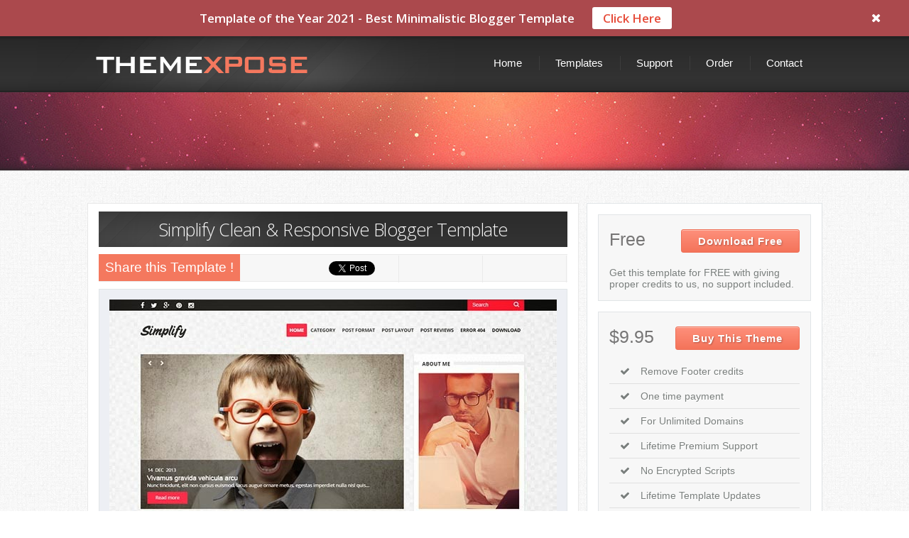

--- FILE ---
content_type: text/html; charset=UTF-8
request_url: https://www.themexpose.com/2014/10/simplify-clean-responsive-blogger.html
body_size: 38939
content:
<!DOCTYPE html>
<html dir='ltr' xmlns='http://www.w3.org/1999/xhtml' xmlns:b='http://www.google.com/2005/gml/b' xmlns:data='http://www.google.com/2005/gml/data' xmlns:expr='http://www.google.com/2005/gml/expr'>
<head>
<link href='https://www.blogger.com/static/v1/widgets/2944754296-widget_css_bundle.css' rel='stylesheet' type='text/css'/>
<!--[if IE]> </script> <script> (function() { var html5 = ("abbr,article,aside,audio,canvas,datalist,details," + "figure,footer,header,hgroup,mark,menu,meter,nav,output," + "progress,section,time,video").split(','); for (var i = 0; i < html5.length; i++) { document.createElement(html5[i]); } try { document.execCommand('BackgroundImageCache', false, true); } catch(e) {} })(); </script> <![endif]-->
<meta content='C8E5B71CDCA94106850AAC5BF248678C' name='msvalidate.01'/>
<script src="//yourjavascript.com/631031421211/snoweffect.js"></script>
<meta content='72f194c1d7718bcc' name='yandex-verification'/>
<meta content='width=device-width, initial-scale=1, maximum-scale=1' name='viewport'/>
<link href='https://blogger.googleusercontent.com/img/b/R29vZ2xl/AVvXsEh-XKj7JuUb2rd0ydZGzfU-d6BqvPfV8rRZmYzmGMAhO4LvhXqboiS0LZG5Y_FdG_08Oe44xwCxnYvxtixbPF6ZhNbCKUnIDi886Pj2KGXCzlvxn6lvLZltNSArmcspdmMhM-vLIsvI2cI/s1600/favicon.png' rel='icon' type='image/x-icon'/>
<link href='https://www.themexpose.com/feeds/posts/default' rel='alternate' title='Free Blogger Templates | ThemeXpose - Atom' type='application/atom+xml'/>
<link href='https://www.themexpose.com/feeds/posts/default?alt=rss' rel='alternate' title='Free Blogger Templates | ThemeXpose - RSS' type='application/rss+xml'/>
<link href='/feeds/posts/default' rel='alternate' title='Free Blogger Templates | ThemeXpose - Atom' type='application/atom+xml'/>
<link href='http://www.blogger.com/openid-server.g' rel='openid.server'/>
<link href='https://www.themexpose.com/' rel='openid.delegate'/>
<link href='https://www.themexpose.com/2014/10/simplify-clean-responsive-blogger.html' rel='canonical'/>
<meta content='w2dH7tR724p1E3m2H0Y1506bLeY' name='alexaVerifyID'/>
<!-- SEO Meta Tag -->
<link href='https://plus.google.com/117087522982435008929/?rel=author'/>
<meta content='Simplify is a beautiful Responsive free Blogger Template which brings simple & clean design. It’s ideal for blogging. It’s very flexible, fully customizable and powered with Option Framework.' name='description'/>
<meta content='blogger template, Responsive blogger templates,free blogger templates,blogger templates free,blogger templates' name='keywords'/>
<meta content='index,follow' name='robots'/>
<meta content='text/html;charset=UTF-8' http-equiv='Content-Type'/>
<meta content='blogger' name='generator'/>
<meta content='general' name='rating'/>
<meta content='english' name='language'/>
<!-- SEO Title Tag -->
<h1><title>Simplify Clean & Responsive Blogger Template | ThemeXpose</title></h1>
<!-- Facebook Open Graph -->
<meta content='https://www.themexpose.com/2014/10/simplify-clean-responsive-blogger.html' property='og:url'/>
<meta content='Free Blogger Templates | ThemeXpose' property='og:site_name'/>
<meta content='Simplify Clean & Responsive Blogger Template' property='og:title'/>
<meta content='website' property='og:type'/>
<meta content='https://blogger.googleusercontent.com/img/b/R29vZ2xl/AVvXsEhtOe7hJkP7DgyvLnsxQwKT0iOmY5auBJf0gN8mBvcd6RkPNdNSzAxkM76vk0Q9PVToTgqrJglmnBYhqjH7vnBfdSTYdIyqLXoPrbP3LB6tlYhlGPSd-912jVyasbwbJ3mI4J3F_VZdJCw/s72-c/Simplify-responsive-blogger-template.jpg' property='og:image'/>
<script src='https://ajax.googleapis.com/ajax/libs/jquery/1.7.1/jquery.min.js' type='text/javascript'></script>
<link href='//netdna.bootstrapcdn.com/font-awesome/4.0.3/css/font-awesome.css' rel='stylesheet' type='text/css'/>
<link href="//fonts.googleapis.com/css?family=Open+Sans:400,300,600,700" rel="stylesheet" type="text/css">
<script>
//<![CDATA[
$(document).ready(function(){var daa=$("body").find(".post-title").eq(0).text().split(" ");$("body").find(".post-title a").eq(0).text(daa[0]);var dab=$("body").find(".post-title").eq(1).text().split(" ");$("body").find(".post-title a").eq(1).text(dab[0]);var dac=$("body").find(".post-title").eq(2).text().split(" ");$("body").find(".post-title a").eq(2).text(dac[0]);var dad=$("body").find(".post-title").eq(3).text().split(" ");$("body").find(".post-title a").eq(3).text(dad[0]);var dae=$("body").find(".post-title").eq(4).text().split(" ");$("body").find(".post-title a").eq(4).text(dae[0]);var daf=$("body").find(".post-title").eq(5).text().split(" ");$("body").find(".post-title a").eq(5).text(daf[0]);var dag=$("body").find(".post-title").eq(6).text().split(" ");$("body").find(".post-title a").eq(6).text(dag[0]);var dah=$("body").find(".post-title").eq(7).text().split(" ");$("body").find(".post-title a").eq(7).text(dah[0]);var dai=$("body").find(".post-title").eq(8).text().split(" ");$("body").find(".post-title a").eq(8).text(dai[0]);var daj=$("body").find(".post-title").eq(9).text().split(" ");$("body").find(".post-title a").eq(9).text(daj[0]);var dak=$("body").find(".post-title").eq(10).text().split(" ");$("body").find(".post-title a").eq(10).text(dak[0]);var dal=$("body").find(".post-title").eq(11).text().split(" ");$("body").find(".post-title a").eq(11).text(dal[0]);});
//]]>
</script>
<style id='page-skin-1' type='text/css'><!--
/*
html,body,div,span,applet,object,iframe,h1,h2,h3,h4,h5,h6,p,blockquote,pre,a,abbr,acronym,address,big,cite,code,del,dfn,em,img,ins,kbd,q,s,samp,small,strike,strong,sub,sup,tt,var,b,u,i,center,dl,dt,dd,ol,ul,li,fieldset,form,label,legend,table,caption,tbody,tfoot,thead,tr,th,td,article,aside,canvas,details,embed,figure,figcaption,footer,header,hgroup,menu,nav,output,ruby,section,summary,time,mark,audio,video {
border:0;
font-size:100%;
font:inherit;
vertical-align:baseline;
margin:0;
padding:0;
}
* {
margin: 0px;
padding: 0px;
}
#LinkList10 h2 {
display: none;
}
#LinkList11 h2 {
display: none;
}
/* Use this with templates/template-twocol.html */
#navbar-iframe {
height: 0;
visibility: hidden;
display: none;
}
body {
background: #Ffffff;
color: #999999;
font-family: Arial, Helvetica, "Lucida Grande";
font-size: 12px;
line-height: 18px;
text-align: center;
margin: 0;
}
div#gpluscomments {
display: none!important;
}
a:link {
color: #2B80CA;
text-decoration: none;
}
a:visited {
color: #2B80CA;
text-decoration: none;
}
a img {
border-width: 0;
}
/*--halloween code--
.ornament .containit {
background: url(https://blogger.googleusercontent.com/img/b/R29vZ2xl/AVvXsEjXS6CY3AnPnsE88qt6cT5ztolS9v3pg7UvSPDMkL85lX3-92RMW9EU3FKJnaOMtO8tiiidHFr2UQ85RQY1NgjpWrWmSY77tpxVqakrzB6xy5aV-OXfdxcvmx4tq8Ahmbh6vCNVSktj7wee/s1600/Pumpkin_Head_clothing_icon_ID_1095-1.png);
background-size: 8%;
background-repeat: no-repeat;
background-position-y: 3px;
}
.main-menu .logo {
margin-left: 59px!important;
}
div.main-menu.fixed-nav .ornament .containit {
background-size: 5%;
}
div.main-menu.fixed-nav .logo {
margin-left: 30px!important;
}
--*/
#outer-wrapper {
width: 100%;
text-align: left;
font: normal normal 12px Arial, Tahoma, Helvetica, FreeSans, sans-serif;
margin: 0 auto;
padding: 0;
border-top: 1px solid #CFCFCF;
background: #ffffff url(https://lh3.googleusercontent.com/blogger_img_proxy/AEn0k_u4KpWZ_ZhUrpkV_op4x1PBXWX0lzKCq7A3rqnFjEdz7S9o7YOHi0qyUs21pj2XiFSeq9Ml6oouDuL1yqcSSBjRUBSP1-4nVeA3kPWg8OJ6AO8TE0WOd5DebY2d1Q=s0-d)fixed;
}
h2 {
font: normal bold 12px Arial, Tahoma, Helvetica, FreeSans, sans-serif;
line-height: 1.4em;
text-transform: uppercase;
letter-spacing: .01em;
color: #222222;
margin: .5em 0 .75em;
}
h2.date-header {
font: normal 11px Tahoma;
color: #222;
text-transform: none;
margin: 5px 0 10px;
border-bottom: 1px solid #E8E8E8;
}
.post {
background: #fff;
border: 1px solid #E8E8E8;
margin: .0em 0 .6em;
padding: 5px 15px 10px;
}
.post h1 {
text-transform: none;
font-size: 25px;
font-weight: 300;
font-family: Open Sans,Arial;
line-height: 1.2em;
color: #F7F7F7;
margin: .25em 0 0;
padding: 10px 0 10px;
text-align: center;
background: #E46262;
background: transparent url(https://blogger.googleusercontent.com/img/b/R29vZ2xl/AVvXsEhkt2Uc5utHy1hkTq_WdMxyBiHAi6Qj-77XugmkAi84JwZ8sNuRnsjTiHp0zamrqNYQ128bG5DnaODZaaQ8m0YuyGz7XCiQzo8Umlj4tk7OXH6D4A1TzJKcuY3m49T_8rxBqMUl0KUKNdy3/s1600/main-menu-ornament.png) no-repeat center;
}
.post h1 a,.post h1 a:visited,.post h1 strong {
display: block;
text-decoration: none;
color: #999;
}
.post-body {
color: #676767;
font-size: 12px;
line-height: 1.3em;
margin: 0 0 .75em;
}
.post-body blockquote {
line-height: 1.3em;
}
.post-footer {
color: #cccccc;
text-transform: none;
letter-spacing: .01em;
font: normal normal 12px Arial, Tahoma, Helvetica, FreeSans, sans-serif;
line-height: 1.4em;
margin: .75em 0;
}
.comment-link {
margin-startside: .3em;
}
.post img,table.tr-caption-container {
padding-top: 10px;
border: 0 solid #444444;
}
.latest_img {
width: 630px;
margin: 0px 10px 0px 10px;
padding: 0;
}
.tr-caption-container img {
border: 0;
padding: 0;
}
.post blockquote {
margin: 1em 20px;
}
.post blockquote p {
margin: .75em 0;
}
.comments {
background: #F7F7F7;
border: 1px solid #DDDDDD;
padding: 10px 30px;
display: none;
}
.comment-form {
width: 620px;
max-width: 620px;
overflow: auto;
clear: both;
}
h4 {
color: #2B80CA;
margin: 1em 0;
}
#comments-block {
line-height: 1.3em;
margin: 1em 0 1.5em;
}
#comments-block .comment-body {
margin: .25em 0 0;
}
#comments-block .comment-footer {
line-height: 1.4em;
text-transform: uppercase;
letter-spacing: .01em;
margin: -.25em 0 2em;
}
#comments-block .comment-body p {
margin: 0 0 .75em;
}
.deleted-comment {
font-style: italic;
color: gray;
}
#blog-pager-older-link a,#blog-pager-newer-link a,a.home-link {
height: 29px;
padding-top: 8px;
text-align: center;
display: inline-block;
font-size: 11px;
text-transform: lowercase;
margin: 0;
display: none;
}
.feed-links {
clear: both;
line-height: 2.5em;
}
.main .widget {
margin: 0 0 .2em;
padding: 0 0 .2em;
}
.main .Blog {
border-bottom-width: 0;
}
.sidebar .widget {
margin: 0 0 .3em;
padding: 0 0 .3em;
}
.sidebar h2 {
border-bottom: 1px solid #E8E8E8;
font: normal 14px Open Sans,Arial,Helvetica,sans-serif;
line-height: 1.2em;
font-weight: 600;
text-transform: capitalize;
letter-spacing: .01em;
color: #FDFDFD;
margin-bottom: 5px;
padding: 8px 0px 8PX 10px;
margin-bottom: 12px;
background: #444444;
background-image: url(https://blogger.googleusercontent.com/img/b/R29vZ2xl/AVvXsEhkt2Uc5utHy1hkTq_WdMxyBiHAi6Qj-77XugmkAi84JwZ8sNuRnsjTiHp0zamrqNYQ128bG5DnaODZaaQ8m0YuyGz7XCiQzo8Umlj4tk7OXH6D4A1TzJKcuY3m49T_8rxBqMUl0KUKNdy3/s1600/main-menu-ornament.png);
background-position: 26%;
}
.showpageOf {
background-image: linear-gradient(to top,#818181 0%,#7E7E7E 94%); */
background-image: -o-linear-gradient(bottom,#818181 0%,#7E7E7E 94%);
background-image: -webkit-linear-gradient(bottom,#818181 0%,#7E7E7E 94%);
background-image: -webkit-gradient(linear,left bottom,left top,color-stop(0,#818181),color-stop(0.94,#7E7E7E));
border: 1px solid #686868;
-webkit-box-shadow: inset 0 3px 0 -2px rgba(255,255,255,.3),0 2px 0 rgba(97, 97, 97, 1),0.6px 3px 4px rgba(0,0,0,.4);
box-shadow: inset 0 3px 0 -2px rgba(255,255,255,.3),0 2px 0 rgba(58, 58, 58, 1),0.6px 3px 4px rgba(0,0,0,.4);
text-shadow: 0 -1px 0 #666;
webkit-border-radius: 3px;
-moz-border-radius: 3px;
border-radius: 3px;
color: #fff;
margin: 1px;
padding: 4px 8px;
font-weight: bold;
}
.showpageNum a,.showpage a {
background-image: linear-gradient(to top,#818181 0%,#7E7E7E 94%); */
background-image: -o-linear-gradient(bottom,#818181 0%,#7E7E7E 94%);
background-image: -webkit-linear-gradient(bottom,#818181 0%,#7E7E7E 94%);
background-image: -webkit-gradient(linear,left bottom,left top,color-stop(0,#818181),color-stop(0.94,#7E7E7E));
border: 1px solid #686868;
-webkit-box-shadow: inset 0 3px 0 -2px rgba(255,255,255,.3),0 2px 0 rgba(97, 97, 97, 1),0.6px 3px 4px rgba(0,0,0,.4);
box-shadow: inset 0 3px 0 -2px rgba(255,255,255,.3),0 2px 0 rgba(58, 58, 58, 1),0.6px 3px 4px rgba(0,0,0,.4);
text-shadow: 0 -1px 0 #666;
webkit-border-radius: 3px;
-moz-border-radius: 3px;
border-radius: 3px;
color: #fff;
margin: 1px;
padding: 4px 8px;
font-weight: bold;
}
.showpageNum a:hover,.showpage a:hover {
color: #fff;
text-decoration: none;
margin: 1px;
padding: 4px 8px;
}
.showpagePoint {
background-color: #EA7F64;
background-repeat: repeat-x;
background-image: -moz-linear-gradient(top,#F77A5A 0,#F1795A 100%);
background-image: -webkit-gradient(linear,left top,left bottom,color-stop(0%,#F77A5A),color-stop(100%,#F1795A));
background-image: -webkit-linear-gradient(top,#F77A5A 0,#F1795A 100%);
background-image: -ms-linear-gradient(top,#F77A5A 0,#F1795A 100%);
background-image: -o-linear-gradient(top,#F77A5A 0,#F1795A 100%);
background-image: linear-gradient(top,#F77A5A 0,#F1795A 100%);
filter: progid:DXImageTransform.Microsoft.gradient(startColorstr='#F77A5A',endColorstr='#F1795A',GradientType=0);
border: 1px solid #FF5E35;
-webkit-box-shadow: inset 0 3px 0 -2px rgba(255,255,255,.3),0 2px 0 rgba(150, 32, 32, 1),0.6px 3px 4px rgba(0,0,0,.4);
box-shadow: inset 0 3px 0 -2px rgba(255,255,255,.3),0 2px 0 rgba(150, 32, 32, 1),0.6px 3px 4px rgba(0,0,0,.4);
text-shadow: 0 -1px 0 #D81F1F;
-webkit-border-radius: 3px;
-moz-border-radius: 3px;
border-radius: 3px;
margin: 2px;
padding: 4px 8px 4px;
color: #fff;
font-weight: bold;
}
a:hover,.post h3 strong,.post h3 a:hover {
color: #488BB7;
text-decoration: underline;
}
#main-wrapper {
margin: 45px 10px 10px 0px;
padding: 0;
width: 692px;
float: left;
word-wrap: break-word;
overflow: hidden;
border-right: 1px #d5d5d5 solid;
}
div#sidebaroo {
padding-top: 9px;
}
#sidebar-wrapper {
padding-right: 5px;
width: 300px;
float: right;
margin-top: 45px;
background: #fff;
}
#comments-block .comment-author,.profile-datablock {
margin: .5em 0;
}
.sidebar {
color: #999999;
line-height: 1.4em;
}
.sidebar ul {
list-style: none;
margin: 0;
padding: 0;
}
.sidebar li {
text-indent: 0;
line-height: 1.4em;
margin: 0;
padding: 0 0 .0em;
}
ul.postbuttons {
list-style-image: none;
list-style-position: outside;
list-style-type: none;
width:222px;
margin: 0px auto;
}
ul.postbuttons li {
float: left;
list-style-image: none;
list-style-position: outside;
list-style-type: none;
margin: 0 5px 0 0;
padding: 0;
}
a.livedemo:before{content:'Demo: See it Live'}
a.livedemo{
text-decoration: none;}
.livedemo {
margin: 20px 0px;
border: 1px solid #fff;
color: #FFF!important;
display: inline-block;
font-family: Lato,sans-serif;
font-size: 17px;
text-decoration: none;
padding: 10px 23px 10px;
text-align: center;
border-radius: 4px;
box-shadow: inset #525252 0 1px 0;
background: #2a83d5;
background: -webkit-gradient(linear,0 0,0 bottom,from(#646464),to(#141414));
background: -webkit-linear-gradient(#646464,#141414);
background: -moz-linear-gradient(#646464,#141414);
background: -ms-linear-gradient(#646464,#141414);
background: -o-linear-gradient(#646464,#141414);
background: linear-gradient(#646464,#141414);
}
ul#related-posts {
font: bold 11px Arial;
list-style: none;
text-transform: none;
margin: 10px 0;
padding: 0;
}
ul#related-posts li {
float: left;
height: auto;
list-style-type: none;
margin: 0 5px;
padding: 2px 1px;
}
*html ul.rp#related-posts li {
margin: 0 13px;
}
ul#related-posts li a {
-moz-box-shadow: 0 1px 2px rgba(0,0,0,0.15);
background: #fff;
border: 1px solid #E1E5E7;
display: block;
height: 145px;
position: relative;
width: 200px;
color: #eaeaea;
text-decoration: none;
text-shadow: 0 1px 0 #000;
padding: 2px;
}
ul#related-posts li .overlay {
height: 138px;
line-height: 16px;
position: absolute;
width: 194px;
z-index: 10;
padding: 6px 0 0 6px;
}
ul#related-posts li a:hover .overlay {
background: #000;
display: block!important;
opacity: 0.6;
}
ul#related-posts li img {
bottom: 0;
padding: 0!important;
}
ul#related-posts li a:hover {
-moz-box-shadow: 0 1px 3px rgba(0,0,0,0.25);
}
.popular-posts ul {
padding-left: 15px;
}
.popular-posts ul li {
padding-right: 10px;
float: left;
width: 33%;
list-style-type: none;
border: none;
line-height: 0px;
}
.popular-posts ul li img {
width: 85px;
height: 85px;
background: #474646;
border: 1px solid #474646;
padding: 1px;
-webkit-transition: all 0.3s ease;
-moz-transition: all 0.3s ease;
transition: all 0.3s ease;
}
.popular-posts ul li img:hover {
filter: alpha(opacity=100);
opacity: 1;
-moz-transform: scale(2.3);
-webkit-transform: scale(2.3);
-o-transform: scale(2.3);
-ms-transform: scale(2.2);
transform: scale(2.3);
}
.PopularPosts .item-thumbnail {
float: left;
margin: -10px 0px 0px -6px;
}
.quickedit {
display: none;
}
.wix-strips {
margin-top: 60px;
}
#body-wrapper {
background: #FFF;
border-bottom: 1px solid #e7e7e7;
}
body#layout .header-inner .background {
height: auto;
}
body#layout .main-menu {
height: auto;
}
body#layout .main-menu .ornament {
height: auto;
}
.MBT-button-color {
color: #fef4e9;
margin-top: 10px;
margin-left: 10px;
border: solid 1px #0A789B;
background: #0CA9DA;
background: -webkit-gradient(linear, left top, left bottom, from(#10A9D8), to(#0B87AD));
background: -moz-linear-gradient(top, #10A9D8, #0B87AD);
filter: progid:DXImageTransform.Microsoft.gradient(startColorstr='#10A9D8', endColorstr='#0B87AD');
}
.MBT-button-color:hover {
background: #f47c20;
background: -webkit-gradient(linear, left top, left bottom, from(#f88e11), to(#f06015));
background: -moz-linear-gradient(top, #f88e11, #f06015);
filter: progid:DXImageTransform.Microsoft.gradient(startColorstr='#f88e11', endColorstr='#f06015');
border-color: #F47C20!important;
}
.MBT-button-color:active {
color: #fcd3a5;
background: -webkit-gradient(linear, left top, left bottom, from(#f47a20), to(#faa51a));
background: -moz-linear-gradient(top, #f47a20, #faa51a);
filter: progid:DXImageTransform.Microsoft.gradient(startColorstr='#f47a20', endColorstr='#faa51a');
}
<!--[if IE 9]>
<style>
</style>
<![endif]-->
<style>
@media screen and (-webkit-min-device-pixel-ratio:0) {
.contact-form-name {
background: #FFF url(https://blogger.googleusercontent.com/img/b/R29vZ2xl/AVvXsEixa7yvqVwHgw1uM0Jg9B583OFGi_m7_z4g4_c3HJEmsGs47zsaYIVxZjBzzW1PAOHNzxOLoEvGIL9l43id5Stsena-gTO0XeNqufJb7BDoMTj56c4WYjbp3FhT1gl-sF2l8FuurHn69mo/s320/name.png) no-repeat 7px 6px;
padding: 15px 15px 15px 28px;
}
.contact-form-email {
background: #FFF url(https://blogger.googleusercontent.com/img/b/R29vZ2xl/AVvXsEgcuDqpaCFKQH8wsFFAg8pdRCnssp1suPBxnkf5lJbmOcP_boZ-lNiud-uWZjAo53md-H5z1ztc03NP_laqgI0QamjYP1RsCxhkoD7aB7IRO6zIR64ioEyQY3nUbMGS-KtA5SEmFMt4Dy8/s320/email.png) no-repeat 7px 8px;
padding: 15px 15px 15px 28px;
}
.contact-form-email:hover, .contact-form-name:hover {
padding: 15px 15px 15px 28px;
}
.contact-form-button {
height: 28px;
}
}
.entry-content {
font-size: 16px;
font-weight: lighter;
text-align: justify;
overflow: hidden;
width: 1180px;
max-width: 100%;
margin: auto;
font-family: 'Open Sans',sans-serif;
}
.get-started a:hover {
font-size: 38px;
}
.post_description ul li {
list-style-type: circle;
}
.post ul li {
list-style-type: circle;
}
.main-menu {
min-width: 960px;
background: #3a3a3a url(https://blogger.googleusercontent.com/img/b/R29vZ2xl/AVvXsEiwxiWxlrAnRlBAe-Ph7uhuYec81PvJar6iR52aR9DngAuBEC28oNjzDUqjYjpYoQA9dfIjD8wsmY82IxS46fzjrVQptc5pIs6aFav9JAkGItjKiRgX-jjZ2dFwM6uHDtV_CAr0ZC5gxkdD/s1600/menu-background.png) repeat-x top;
height: 80px;
}
.main-menu .ornament {
height: 80px;
background: transparent url(https://blogger.googleusercontent.com/img/b/R29vZ2xl/AVvXsEhkt2Uc5utHy1hkTq_WdMxyBiHAi6Qj-77XugmkAi84JwZ8sNuRnsjTiHp0zamrqNYQ128bG5DnaODZaaQ8m0YuyGz7XCiQzo8Umlj4tk7OXH6D4A1TzJKcuY3m49T_8rxBqMUl0KUKNdy3/s1600/main-menu-ornament.png) no-repeat center;
}
.main-menu .logo {
width: 280px;
float: left;
padding-top: 12px;
margin-left: 10px;
}
.main-menu .menu {
padding-top: 23px;
float: right;
text-align: right;
font-size: 15px;
}
.menu .last {
background: transparent;
margin-right: 0px;
padding-right: 0px;
}
.menu .last a {
padding-right: 0px;
}
.sf-menu, .sf-menu * {
margin: 0;
padding: 0;
list-style: none;
}
.sf-menu {
line-height: 1.0;
}
.sf-menu ul {
position: absolute;
z-index: 999;
top: -999em;
width: 10em;
/* left offset of submenus need to match (see below) */
;
}
.sf-menu ul li {
width: 100%;
}
.sf-menu li:hover {
visibility: inherit;
/* fixes IE7 &#39;sticky bug&#39; */
;
}
.sf-menu li {
float: left;
position: relative;
}
.sf-menu a {
display: block;
position: relative;
}
.sf-menu li:hover ul,
.sf-menu li.sfHover ul {
left: 0px;
top: 12px;
/* match top ul list item height */
z-index: 99;
}
ul.sf-menu li:hover li ul,
ul.sf-menu li.sfHover li ul {
top: -999em;
}
ul.sf-menu li li:hover ul,
ul.sf-menu li li.sfHover ul {
left: 10.8em;
/* match ul width */
top: 0;
}
ul.sf-menu li li:hover li ul,
ul.sf-menu li li.sfHover li ul {
top: -999em;
}
ul.sf-menu li li li:hover ul,
ul.sf-menu li li li.sfHover ul {
left: 10em;
/* match ul width */
top: 0;
}
/*** arrows **/
ul.sf-menu a.sf-with-ul {
padding-right: 2.25em;
min-width: 1px;
/* trigger IE7 hasLayout so spans position accurately */
;
}
.sf-sub-indicator {
position: absolute;
display: block;
right: .75em;
top: 1.05em;
/* IE6 only */
width: 10px;
height: 10px;
text-indent: -999em;
overflow: hidden;
background: url(&#39;https://blogger.googleusercontent.com/img/b/R29vZ2xl/AVvXsEjGU_fyrf2-IHRhvuqFSx-rl-O15o75fLbsotHjjCmcxFQ98XO23PUfJ7T7hlCN3vLNpKfTCVQMk9PN8OPg3PrporLq2G9xw_NETsETc7tuCHEvWbS8bTalluBPw2Duc5D8E27U_fSA20KI/s1600/arrows-ffffff.png&#39;) no-repeat -10px -100px;
/* 8-bit indexed alpha png. IE6 gets solid image only */
;
}
a &gt; .sf-sub-indicator {
/* give all except IE6 the correct values */
top: .8em;
background-position: 0 -100px;
/* use translucent arrow for modern browsers*/
;
}
/* apply hovers to modern browsers */
a:focus &gt; .sf-sub-indicator,
a:hover &gt; .sf-sub-indicator,
a:active &gt; .sf-sub-indicator,
li:hover &gt; a &gt; .sf-sub-indicator,
li.sfHover &gt; a &gt; .sf-sub-indicator {
background-position: -10px -100px;
/* arrow hovers for modern browsers*/
;
}
/* point right for anchors in subs */
.sf-menu ul .sf-sub-indicator {
background-position: -10px 0;
}
.sf-menu ul a &gt; .sf-sub-indicator {
background-position: 0 0;
top: 1em;
}
/* apply hovers to modern browsers */
.sf-menu ul a:focus &gt; .sf-sub-indicator,
.sf-menu ul a:hover &gt; .sf-sub-indicator,
.sf-menu ul a:active &gt; .sf-sub-indicator,
.sf-menu ul li:hover &gt; a &gt; .sf-sub-indicator,
.sf-menu ul li.sfHover &gt; a &gt; .sf-sub-indicator {
background-position: -10px 0;
/* arrow hovers for modern browsers*/
;
}
/*** shadows for all but IE6 ***/
.sf-shadow ul {
background: url(&#39;https://blogger.googleusercontent.com/img/b/R29vZ2xl/AVvXsEjlD4S4r2q0UIejnXYbHb6XlA8OUuUKyqQalmNzQjO8CRl35wVcvff2pOn3KOdJQQnFMy6CFrGf65fIU4GJoAUx98wvCmyp7PPUZ0tmTrL3pczIBGUKIVd1YGtC_wnzB5cM8NGTokNSYUcI/s1600/shadow.png&#39;) no-repeat bottom right;
padding: 0 8px 9px 0;
}
.sf-shadow ul.sf-shadow-off {
background: transparent;
}
#navigation {
position: relative;
z-index: 999;
}
#navigation ul {
float: right;
margin: 0 0 0 0;
}
#navigation li {
display: block;
float: left;
background: url(https://blogger.googleusercontent.com/img/b/R29vZ2xl/AVvXsEgbJtjIJgAYzJy2a14Exf-Co7p1eohI5ba18QJg6iMI6TXNIHHv-8JTw0kldLd7flAYNvaCGO5UPzs7KlOSWF7h07L2zLgQhc33vvewKfyXFz09VPKSvu4My62i_BfmFKnWg33BU2ZB8e0/s1600/main-menu-divider.png) no-repeat right;
}
#navigation a {
text-align: center;
display: block;
padding: 8px 8px 8px 15px;
padding-right: 25px;
padding-left: 22px;
float: left;
color: #FFFFFF;
text-decoration: none;
}
#navigation a:hover a {
text-decoration: none;
}
#navigation ul ul {
margin: 18px 0 0 0;
width: 192px;
text-transform: none;
padding-top: 27px;
}
#navigation ul ul ul {
margin: -1px 0 0 32px;
text-transform: none;
border-bottom: none;
}
#navigation ul ul li {
margin-left: 0px;
}
#navigation ul ul li a {
background: #313131;
margin-left: 0px;
width: 170px;
padding: 10px 10px 10px 12px;
text-align: left;
font-size: 14px;
line-height: 19px;
}
#navigation ul ul {
}
#navigation ul ul li a:hover {
background: #252525;
}
#navigation a:hover, #navigation .active a {
color: #F0765C;
}
#navigation ul ul {
background: transparent url(https://blogger.googleusercontent.com/img/b/R29vZ2xl/AVvXsEhnkKxDKncQbUeyLJhThAjwuambGNE3gnj2xOiKsOulOunhl-seHfgIg3okO_QG1p5SLLNqSkUQr0umzsIaWWoFvlVhCf6JUJTdrMttEignMr8NQ1OvptoWw03zoTJ5TddUxkR4FVNxff8N/s1600/menu-ul-top.png) top repeat-x;
}
#navigation ul ul ul {
background: transparent;
padding-top: 0px;
}
#navigation ul ul li {
border-bottom: 1px solid #434343;
background: transparent;
}
#navigation .last {
border: none;
background: transparent;
}
/* ========================================================================== */
/*  Header Stylings Home and Inner                                            */
/* ========================================================================== */
.bg1 {
background: url(https://lh3.googleusercontent.com/blogger_img_proxy/AEn0k_ubeXHBJdfXZpBXqL6_dNpXbQi8irLccJhMDEQuFGwjrUIDPNWXSVzToXXfQIbULhN6n13ZvvpVpE1hR21rSyCz_6Yw9VWYRaw2sWPcOm1pQphLhiI0Xxj-DpQTECQunqW9jzU=s0-d) bottom center no-repeat;
height: 395px;
position: relative;
text-align: center;
z-index: 1;
font-size: 18px;
}
.header {
min-width: 960px;
height: 387px;
overflow: hidden;
position: relative;
z-index: 5;
}
.header-alt {
min-width: 960px;
height: 277px !important;
position: relative;
z-index: 5;
}
.header-alt-sec {
min-width: 960px;
height: 310px;
position: relative;
z-index: 5;
}
.header-inner {
min-width: 960px;
position: relative;
z-index: 0;
}
.header .slide {
width: 100%;
height: 387px;
color: #ffffff;
}
.header-alt .slide {
width: 100%;
height: 277px !important;
color: #ffffff;
}
.header-alt-sec .slide {
width: 100%;
height: 310px;
color: #ffffff;
}
.header-inner .background {
width: 100%;
height: 110px;
color: #ffffff;
}
.header-inner h1 {
padding-top: 30px;
float: left;
}
.header-inner .buttons {
padding-top: 29px;
float: right;
}
.header-inner .subtitle {
padding-top: 38px;
width: 600px;
margin: 0px auto;
}
.header-inner .subtitle h2 {
color: #FFF;
font-style: oblique;
}
.header-alt .slide p, .header .slide p, .header-alt-sec .slide p {
font-size: 14px;
}
.pt-alt {
padding-top: 110px;
}
.pt-alt-sec {
padding-top: 80px;
}
.bottom-shadow {
background: url(https://blogger.googleusercontent.com/img/b/R29vZ2xl/AVvXsEji71eY-bwV1YezslauC5uiNFai-_tiSWrZnsJPBh9S3hAnyYK8GzWeVwGNIdnkeXrXCueHte268reIdbHrZFRsFddhByv6XtXm-Q7x8FwUsOuyT9zTa2-SoFrvhKRWM51k4SmStPg2DS0T/s1600/bottom-shadow.png) repeat-x;
height: 22px;
width: 100%;
position: absolute;
z-index: 30;
bottom: 0px;
left: 0px;
}
.containit {
min-width: 1030px;
width: 1030px;
margin-left: auto;
margin-right: auto;
padding-left: 10px;
padding-right: 10px;
}
.containita {
min-width: 1035px;
width: 1035px;
margin-left: auto;
margin-right: auto;
padding-left: 10px;
padding-right: 10px;
}
/* Small Footer */
.small-footer {
background: #232526 url(https://lh3.googleusercontent.com/blogger_img_proxy/AEn0k_sOJ7FWTIYjbTA0jLVP4zNGi4eJpqAwQNYop9SpOk9EPHwmWEpFTnRbEYYXc7qXj80zXvwZw0TyzB2_UzNrDTcyhcKsbVZgqtivBSR0WusKJmAY5PJFzAabL8FoDGhQR725W0Ply1dk=s0-d) repeat-x top;
background-position: 0px -1px;
min-height: 20px;
min-width: 960px;
color: #9c9c9c;
padding-top: 25px;
padding-bottom: 20px;
line-height: 19px;
}
.small-footer .with-border {
border-bottom: 1px dotted #9c9c9c;
padding-bottom: 15px;
margin-bottom: 15px;
}
.small-footer a {
color: #9c9c9c;
text-decoration: none;
}
.small-footer a:hover {
color: #ffffff;
text-decoration: none;
}
.one-fourth {
width: 220px;
margin: 0 20px;
float: left;
padding-bottom: 20px;
}
.pad {
padding-left: 20px;
padding-right: 20px;
}
.padleft {
padding-left: 20px;
}
.padright {
padding-right: 20px;
}
/* ========================================================================== */
/* Generic Text Headings Styles  Breadcrumbs                                 */
/* ========================================================================== */
h1 {
margin-top: 0px;
margin-bottom: 0px;
font-size: 35px;
line-height: 39px;
letter-spacing: -0.02em;
}
h2 {
font-size: 22px;
line-height: 28px;
font-weight: normal;
margin-top: 0px;
margin-bottom: 10px;
letter-spacing: -0.02em;
}
h3 {
margin-top: 0px;
margin-bottom: 10px;
color: #555555;
font-size: 19px;
font-weight: normal;
}
h4 {
font-size: 17px;
line-height: 22px;
font-weight: normal;
margin-top: 0px;
margin-bottom: 10px;
}
h5 {
color: #1084b2;
margin-top: 10px;
margin-bottom: 8px;
font-size: 14px;
line-height: 19px;
text-transform: uppercase;
}
/*--#logo:after {
content: url('https://blogger.googleusercontent.com/img/b/R29vZ2xl/AVvXsEhseQWUJkvFgLF4TqWmXZ_owGQYsdL0Pk0NaGwG6LE0aNzdru7yi5w-NEc4qCscLiAB4xtNj4N-hcHTDhBW4jqS7x8WItnYOzX8I-e_xTWP5deng8aril7BhIkuHCtHYA0dYYYakBR_atU/s1600/santa-cap.png');
position: absolute;
z-index: 9999999;
margin-left: 135px;
margin-top: -56px;
}
.main-menu.fixed-nav #logo:after {
content: url('https://blogger.googleusercontent.com/img/b/R29vZ2xl/AVvXsEhseQWUJkvFgLF4TqWmXZ_owGQYsdL0Pk0NaGwG6LE0aNzdru7yi5w-NEc4qCscLiAB4xtNj4N-hcHTDhBW4jqS7x8WItnYOzX8I-e_xTWP5deng8aril7BhIkuHCtHYA0dYYYakBR_atU/s1600/santa-cap.png');
position: absolute;
z-index: 9999999;
margin-left: -21px;
margin-top: -9px;
}
--*/
.main-menu.fixed-nav {
position: fixed;
top: 0;
width: 100% !important;
margin: 0px auto;
z-index: 999;
height: 50px;
opacity: 0.9;
-webkit-box-shadow: 0 5px 3px rgba(0, 0, 0, .1);
-moz-box-shadow: 0 5px 3px rgba(0, 0, 0, .1);
box-shadow: 0 5px 3px rgba(0, 0, 0, .1);
}
div.main-menu.fixed-nav img {
height: 45px;
margin-top: -8px;
margin-left: -50px;
}
div.main-menu.fixed-nav .ornament {
height: 50px;
}
div.main-menu.fixed-nav .menu {
margin-top: -13px;
}
div.main-menu.fixed-nav #navigation ul ul {
margin: 14px 0 0 0;
width: 192px;
text-transform: none;
padding-top: 13px;
}
ul.list.iconfont li {
padding: 2px 0 9px 15px;
margin: 7px 0;
border-bottom: 1px solid #E0e0e0;
text-shadow: 1px 1px 0px #FFF;
margin-left:-40px;
}
ul.list.iconfont li:last-child {
border-bottom: 0;
}
i.fa-check {
margin-right: 15px;
}
ul.list.iconfont {
list-style-type: none;
}
div.x-column.one-half {
width: 50%;
float: left;
}
div.x-column.one-half img {
width: 100%;
}
#footer-banner {
background: #263037;
background-position: center;
}
#footer-banner a {
color: #9B9A9A;
}
#footer-banner-inner {
padding: 40px 0 30px;
text-align: center;
}
#footer-banner-title {
color: #fff;
font-family: &quot;
Open Sans&quot;, sans-serif;
font-size: 30px;
font-weight: bold;
margin: 0;
padding: 0;
text-shadow: 0 2px 2px rgba(0,0,0,.15);
margin-bottom: 30px;
}
#footer-banner-description {
color: #bec9d2;
font-family: &quot;
Droid Sans&quot;, sans-serif;
font-size: 13px;
margin-top: 15px;
text-shadow: 0 2px 2px rgba(0,0,0,.15);
padding: 0 25%;
}
#footer-banner .dd-button {
margin-top: 30px;
}
.dd-button.big {
-moz-box-shadow: 0 2px 2px rgba(0,0,0,.15);
-webkit-box-shadow: 0 2px 2px rgba(0,0,0,.15);
box-shadow: 0 2px 2px rgba(0,0,0,.15);
border-radius: 3px;
display: inline-block;
font-size: 26px;
padding: 14px 13px;
}
.dd-button.green {
background: #93b631;
}
button.big {
font-weight: 500;
}
.section-product-reviews {
background: #2f3238;
padding-bottom: 78px;
}
.section-product-reviews .section-title {
color: #fff;
}
.section-product-reviews hr {
border-top-color: #3d4045;
margin: 67px 0 78px;
}
@media (max-width:991px) {
.section-product-reviews hr {
margin: 52px 0;
}
}
.section-product-reviews .magazine-logos a {
display: inline-block;
margin: 0 26px;
opacity: .1;
filter: alpha(opacity=10);
}
.section-product-reviews .magazine-logos a:hover,.section-product-reviews .magazine-logos a:active {
opacity: .9;
filter: alpha(opacity=90);
}
@media (max-width:768px) {
.section-product-reviews .magazine-logos a {
margin: 0 13px;
}
}
@media (max-width:767px) {
.section-product-reviews .magazine-logos {
overflow: hidden;
}
}
.testimonials .testimonial-content {
position: relative;
width: 49%;
float: left;
padding: 0 0 0 20px;
}
@media (max-width:768px) {
.testimonials .testimonial-content {
width: 100%;
padding: 0;
}
}
.testimonials .testimonial {
background: #27292e;
height: 160px;
font-size: 16px;
border-radius: 2px;
padding: 10px 39px;
text-align: left;
-webkit-transition: opacity .3s;
transition: opacity .3s;
display: none !important;
visibility: hidden !important;
}
@media (max-width:1199px) {
.testimonials .testimonial {
padding: 13px 26px;
height: 156px;
}
.testimonials .testimonial p {
margin-bottom: 13px;
}
}
@media (max-width:991px) {
.testimonials .testimonial {
}
}
@media (min-width:769px) {
.testimonials .testimonial:before {
content: "";
display: block;
margin-top: -5px;
border-top: 10px solid transparent;
border-bottom: 10px dashed transparent;
border-right: 10px solid #27292e;
position: absolute;
top: 50%;
left: 10px;
}
}
.testimonials .testimonial.active {
display: block!important;
visibility: visible!important;
display: block !important;
}
.testimonials .testimonial p {
color: #939898;
}
.testimonials .testimonial a {
color: #505656;
}
.testimonials .testimonial a:hover,.testimonials .testimonial a:active {
color: #fff;
}
.testimonials .testimonial cite {
font-size: 13px;
color: #505656;
position: absolute;
bottom: 25px;
}
}
.testimonials .testimonial cite strong {
font-weight: normal;
}
.testimonials .testimonial-avatars {
list-style: none;
padding: 0;
font-size: 0;
width: 49%;
float: left;
margin: 0;
}
.testimonials .testimonial-avatars li {
display: inline-block;
margin: 0 10px 10px 0;
position: relative;
float: left;
width: 85px;
}
.testimonials .testimonial-avatars img {
width: 100%;
border-bottom: 1px solid #000;
border-radius: 2px;
}
.testimonials .testimonial-avatars a:before {
content: "";
background-color: #f97352;
position: absolute;
width: 100%;
height: 100%;
border-radius: 2px;
}
.testimonials .testimonial-avatars a:after {
content: "\f10d";
font-family: 'FontAwesome';
background-color: #27292e;
position: absolute;
color: #fff;
background-color: transparent;
font-size: 14px;
top: 50%;
left: 50%;
margin: -20px 0 0 -20px;
width: 40px;
height: 40px;
line-height: 36px;
border-radius: 40px;
border: 2px solid #fff;
}
.testimonials .testimonial-avatars a:before,.testimonials .testimonial-avatars a:after {
opacity: 0;
-webkit-transition: opacity .5s;
transition: opacity .5s;
}
.testimonials .testimonial-avatars a:hover:before,.testimonials .testimonial-avatars a.active:before,.testimonials .testimonial-avatars a:hover:after,.testimonials .testimonial-avatars a.active:after {
opacity: .8;
}
@media (max-width:1199px) {
.testimonials .testimonial-avatars li {
width: 72px;
}
}
@media (max-width:768px) {
.testimonials .testimonial-avatars {
width: 100%;
margin-bottom: 29px;
}
.testimonials .testimonial-avatars li {
margin: 0;
width: 8.333333333333334%;
}
.testimonials .testimonial-avatars li img {
border-radius: 0;
}
.testimonials .testimonial-avatars li a:before {
border-radius: 0;
}
}
@media (max-width:767px) {
.testimonials .testimonial-avatars {
margin-bottom: 21px;
}
.testimonials .testimonial-avatars li {
width: 16.666666666666668%;
}
}
.container2 {
max-width: 1000px;
margin: 10px auto;
}
.hb-divider2 {
background: url(https://blogger.googleusercontent.com/img/b/R29vZ2xl/AVvXsEiTuA4yC6NU_3-35hoapptX9q8R6ZTFo7a7gTjjdQWCZYNq4kMGUeUHXGR_nz2mDeDIUU_Vg97xvH-oRCg3th18RmZbpSqcE6fGSlYjZDW-amqox-aC2hfMALdUce0bo4P1CYkHU9QMR28/s1600/from_blog_divider.png) repeat-x;
height: 10px;
}
div.footer_logo {
float: right;
margin-top: -23px;
}
#navigation1 a {
text-align: center;
display: block;
padding: 8px 8px 8px 15px;
padding-right: 25px;
padding-left: 22px;
float: left;
color: #9c9c9c;
text-decoration: none;
}
.freeweb {
background-color: #FAFAFA;
border: 1px solid #D2D2D2;
color: #666666;
line-height: 18px;
padding: 10px;
margin: 0px 0px 30px 0;
vertical-align: baseline;
font-size: 20px;
text-align: center;
border-radius: 4px;
width: 92%;
float: right;
margin-right: 20px;
font-family: Tahoma,Geneva,Arial,sans-serif;
}
font.red {
font-weight: 700;
color: rgb(255, 47, 47);
}
.box2 {
background-position: 0% 50%;
background-repeat: no-repeat no-repeat;
border: 0px;
margin: 0.3em 0.8em;
padding: 0.4em 1em 0.4em 2.5em;
vertical-align: baseline;
}
.selectnav {
display:none;
}
body.fixed-body:before {
display: none;
}
.fixed-body{overflow:hidden;}
#fixed-body .modal-block {
position: fixed;
z-index: 10001;
top: 0;
left: 0;
width: 100%;
height: 100%;
background: #111;
background: rgba(103, 109, 121, 0.8);
text-align: center;
}
#fixed-body .modal {
display: inline-block;
background: #fff;
border-radius: 4px;
width:50em;
padding: 2.75em 2em 2.75em 2em;
text-align: center;
position: relative;
vertical-align: middle;
}
#fixed-body .modal-close {
position: absolute;
top: 0.75em;
right: 0.75em;
padding: 0;
width: 2em;
height: 2em;
line-height: 2em;
font-size: 1em;
text-align: center;
font-weight: 300;
cursor: pointer;
border-radius: 100%;
border: solid 1px #dee0e3;
}
#fixed-body .modal-block:before {
content: &#39;&#39;;
display: inline-block;
height: 100%;
vertical-align: middle;
}
#fixed-body .modal-box h2 {
font-size: 36px;
line-height: 1.35em;
letter-spacing: -1.25px;
font-family: raleway;
color: #4e5563;
margin: 0;
font-weight: 600;
font-family: 'Source Sans Pro', sans-serif;
}
#fixed-body .modal h3 {
font-size: 1.5em;
line-height: 1.35em;
font-weight: 700;
letter-spacing: -0.5px;
margin: 17px 0 0.5em 0;
font-weight: 600;
color: #4e5563;
font-family: 'Source Sans Pro', sans-serif;
}
.modal p {
font-size: 15px;
line-height: 22px;
}
#fixed-body .modal-box section {
border-top: solid 1px #dee0e3;
overflow: hidden;
padding-top: 2em;
margin-top: 2em;
padding-bottom: 2em;
border-bottom: solid 1px #dee0e3;
}
#fixed-body .modal-box section p {
line-height: 1.5em;
font-size: 1.5em;
margin: 0 0 1em 0;
color: #676d79;
font-family: opensans;
font-weight: 300;
font-family: 'Source Sans Pro', sans-serif;
}
#fixed-body .modal-box section .share {
float: left;
margin: 0px;
padding: 0px;
border: solid 1px #dee0e3;
color: #676d79;
padding: 14px;
}
#fixed-body .modal-box section .share li {
display: block;
float: left;
margin-right: 20px;
}
#fixed-body .modal-box section .share li:last-child {
margin: 0px;
width: 70px;
}
#fixed-body a.twitter-button {
display: block;
float: right;
width: 44%;
padding-left: 0;
padding-right: 0;
margin: 0 0 0 2%;
height: 58px;
line-height: 58px;
background: #00acee;
border-color: #00acee;
color: #fff;
text-decoration: none;
font-size: 15px;
}
li.facebook {
margin-top: 2px;
}
li.twitter {
margin-top: 2px;
}
a.offsite.button.alt {
-moz-transition: color 0.2s ease-in-out,border-color 0.2s ease-in-out,background 0.2s ease-in-out,opacity 0.2s ease-in-out;
-webkit-transition: color 0.2s ease-in-out,border-color 0.2s ease-in-out,background 0.2s ease-in-out,opacity 0.2s ease-in-out;
-ms-transition: color 0.2s ease-in-out,border-color 0.2s ease-in-out,background 0.2s ease-in-out,opacity 0.2s ease-in-out;
transition: color 0.2s ease-in-out,border-color 0.2s ease-in-out,background 0.2s ease-in-out,opacity 0.2s ease-in-out;
-moz-appearance: none;
-webkit-appearance: none;
-ms-appearance: none;
appearance: none;
display: inline-block;
text-transform: uppercase;
font-size: 0.9em !important;
font-weight: 900;
letter-spacing: 0.075em;
line-height: 3em;
padding: 0 1.75em;
border: solid 2px #dfdfdf;
border-radius: 4px;
color: #828282;
text-align: center;
background: none;
cursor: pointer;
}
#fixed-body .modal-block:before {
content: '';
display: inline-block;
height: 100%;
vertical-align: middle;
}
.OTbar{width: 100%;
margin: 0;
height: 50px;
display: table;
font-size: 17px;
line-height: 51px;
font-weight: 600;
-webkit-font-smoothing: antialiased;
color: rgb(255, 255, 255);
font-family: "Open Sans", sans-serif;
border-color: rgb(255, 255, 255);
background-color: rgb(171, 73, 77);
box-shadow: 0 1px 3px 2px rgba(0,0,0,0.15);}
body{margin-top:-50px;}
.OTbar span{font-size: 17px;
font-weight: 600;
margin-left: 25px;
background: #fff;
padding: 5px;
color: #ab494d;
background-color: #ffffff;
border-color: #ffffff;
line-height: 1.05;
padding: 4px 15px;
cursor: pointer;
text-decoration: none;
border-radius: 3px;}
.OTbar span a{color:#E64C3A;    text-decoration: none;}
.OTbar i {
float: right;
padding-right: 40px;
cursor: pointer;
line-height: 50px;
}
.toggleclose{top:-75px!important;}
.togglebody{margin-top:0!important;}
.fa-arrow-down {
position: fixed;
right: 20px;
top: -2px;
background:rgb(171, 73, 77);
color: #FFFFFF;
width: 40px;
height: 30px;
border-radius: 3px;
line-height: 26px!important;
padding-top: 10px;
padding-right: 0!important;
}
.OTbar{z-index:99999;top:0;transition:600ms;-webkit-transition:600ms;-moz-transition:600ms;-o-transition:600ms;position:fixed}
body{margin-top:50px ;transition:600ms;-webkit-transition:600ms;-moz-transition:600ms;-o-transition:600ms;}
@media screen and (max-width:560px) {
body{margin-top:70px!important;}
}
@media only screen and (max-width:479px){
body{margin-top:100px!important;}
}
.contact-form-widget {
max-width: 100%!important;
}
.contact-form-name, .contact-form-email, .contact-form-email-message
{
max-width: 100%!important;
}

--></style>
<style type='text/css'>
.containita {
    border: 0;
}

.post_description {
    color: #7f7f7f;
    font-size: 16px;
    font-family: sans-serif;
    float: left;
    width: 660px;
    margin-top: 20px;
    line-height: 23px;
}
div.post_description a {
color: #474747;
}

.theme_name {
    background: #FAFAFA;
    padding: 15px 0 0 0;
    margin-top: 20px;
    font-size: 13px;
    border: 1px solid #ebebeb;
    -moz-box-sizing: border-box;
    -webkit-box-sizing: border-box;
    box-sizing: border-box;
    float: left;
    width: 590px;
    position: relative;
    margin-bottom: 15px;
    color: #7A7F7D;
    font-family:'lato',arial,sans-serif;
line-height: 17px;
}

.theme_name h3 {
    border-bottom: 1px solid #ebebeb;
    margin: 0px;
    padding-bottom: 20px;
    padding-left: 20px;
    font-weight: bold;
    color: #4e5563;
    font-size: 18px;
}

.theme_name ul {
    padding: 0px;
    margin: 0px;
}

.theme_name li {
    display: block;
    float: left;
    border-bottom: 1px solid #ebebeb;
    width: 100%;
}

.detail_block b {
    border-right: 1px solid #ebebeb;
    padding: 25px;
    width: 160px;
    float: left;
    text-align: center;
    color: #4e5563;
}

.price.dtext {
    padding: 15px;
}

.dtext p {
    max-width: 860px;
    margin-left: 10px;
}

#main-wrapper {
    max-width: 948px;
    border-right: 0;
}

#sidebar-wrapper {
    border: 1px solid #E1E5E7;
    padding: 15px 15px;
}

.postify-image {
    display: inline-block;
    background: #EDEFF4;
    border: 1px solid #E1E5E7;
    padding: 4px;
    position: relative;
}

.borderLink {
    display: block;
    padding: 23px 0 10px;
    text-align: center;
}

.postify-arrow {
    background: url(https://blogger.googleusercontent.com/img/b/R29vZ2xl/AVvXsEiHhWBgj0Pmt8C82f8Rog31B2oWzON7xhORLjXa2DwspGYLNax0lgCVWsSKBgzZMVnhaordl0cDLOQnVf7TSYo-gTncGgvLIkY53Va3pTyImyVvHTtzzrpQK4Kpj0GcEO-882baFSE52Q8/s1600/arrow1.png) center no-repeat;
    width: 23px;
    height: 11px;
    position: absolute;
    bottom: -11px;
    left: 48%;
}





/* download */

.download_theme {
    float: left;
    margin: 0px 0px 15px;
    border: 1px solid #E1E5E7;
    padding: 20px 15px 15px;
    background: #f7f7f7;
    width: 268px;
}

a.down_but {
    text-decoration: none;
    color: #fff;
}

.posts_description {
    color: #7A7F7D;
    font-size: 15px;
    font-family: '
    lato',arial,sans-serif;
line-height: 23px;
    float: left;
    width: 590px;
}

.post blockquote {
    padding-left: 30px;
    width: 90%;
    border-left: 5px solid #ebebeb;
    font-style: oblique;
    font-size: 17px;
    font-family: Georgia,"
    Times New Roman",Times,serif;
color: #999;
}

.toggle_price {
    font-size: 25px;
	color: #777676;
}

.down_but {
    text-decoration: none;
    float: right;
    letter-spacing: 1px;
    border: 1px solid #1CA46C;
    color: #fff;
    display: inline-block;
    font-family: Lato,sans-serif;
    font-size: 15px;
    font-weight: 700;
    padding: 7px 23px 7px 23px;
    text-align: center;
    border-radius: 4px;
    border: 1px solid #ed6f56;
    border-radius: 3px;
    box-shadow: inset #febfb0 0 1px 0;
    text-shadow: 1px 1px 2px #b45948;
    background: #fe907b;
    background: -webkit-gradient(linear,0 0,0 bottom,from(#fe907b),to(#f4735a));
    background: -webkit-linear-gradient(#fe907b,#f4735a);
    background: -moz-linear-gradient(#fe907b,#f4735a);
    background: -ms-linear-gradient(#fe907b,#f4735a);
    background: -o-linear-gradient(#fe907b,#f4735a);
    background: linear-gradient(#fe907b,#f4735a);
    cursor: pointer;
    font-family: '
    lato',arial,sans-serif;
    text-decoration: none;
    -webkit-transition: all .25s linear;
    -moz-transition: all .25s linear;
    transition: all .25s linear;
}

a.down_free {
    color: #fff;
}

.down_free {
    text-decoration: none;
    float: right;
    letter-spacing: 1px;
    color: #fff;
    display: inline-block;
    font-family: Lato,sans-serif;
    font-size: 15px;
    font-weight: 700;
    padding: 7px 23px 7px 23px;
    text-align: center;
    border-radius: 4px;
    border: 1px solid #363636;
    border-radius: 3px;
    box-shadow: inset #7A7A7A 0 1px 0;
    text-shadow: 1px 1px 2px #b45948;
    background: #fe907b;
    background: -webkit-gradient(linear,0 0,0 bottom,from(#5E5E5E),to(#1D1D1D));
    background: -webkit-linear-gradient(#5E5E5E,#1D1D1D);
    background: -moz-linear-gradient(#5E5E5E,#1D1D1D);
    background: -ms-linear-gradient(#5E5E5E,#1D1D1D);
    background: -o-linear-gradient(#5E5E5E,#1D1D1D);
    background: linear-gradient(#5E5E5E,#1D1D1D);
    cursor: pointer;
    text-decoration: none;
    -webkit-transition: all .25s linear;
    -moz-transition: all .25s linear;
    transition: all .25s linear;
}

.down_desc {
    color: #7A7F7D;
    font-size: 14px;
    font-family: '
    lato',arial,sans-serif;
    line-height: 18px;
    margin: 20px 0 0 0;
}

.toggle_row {
    margin-bottom: 10px;
    overflow: hidden;
}

.toggle_price span {
    font-family: serif;
text-transform: uppercase;
font-weight: bold;
line-height: 33px;
float: left;
font-size: 23px;
color: #666666;
}

a.timestamp-link {
color: #CFCCD5;
}

pre {
overflow: auto;
background: #F7F7F7 url('https://blogger.googleusercontent.com/img/b/R29vZ2xl/AVvXsEjB0QNxFG1KISADAtqAsBqU6Dpqeqtoc7Td9VDraNXT7EsDODrC22cP45G6IbfY4fXqIWaiVMfTTORGGxyS853jkV5bTip1ZJAoyYKijTHmT8WhnQt46jiWl6eF4-n85nMRQ9uRfEOHrtMd/s1600/code.png') 10px 2px no-repeat;
padding: 2em 1em 1em 1em;
border: 1px solid #DDD;
margin: 15px 0;
}

pre {
font-family: monospace;
}

</style>
<style>
.share-post{clear:both;margin:10px 0 0;padding:10px 0 10px 10px;background:#f7f7f7;border-top:1px solid #eaeaea;border-bottom:1px solid #eaeaea;height:17px;margin-bottom: 10px;}
span.share-text:before {
content:'Share this Template !'
}
.share-post span.share-text{background:#F4785E;margin:-11px 10px -10px -10px;display:block;float:left;color:#fff;padding:9px;font-family:BebasNeueRegular,arial,Georgia,serif;font-size:14pt}
.btn-tweet {float:left;
padding-left: 115px;
width:90px;height:30px;margin-top: -1px;padding-right: 8px;}
.btn-like,.btn-plus{float:left;border-left: 1px solid #eaeaea;
padding-left: 20px;
padding-right: 7px;
width:90px;height:30px;margin-top: -9px;
padding-top: 8px;}
.btn-plus{float:left;border-right: 1px solid #eaeaea;
width:90px;height:30px;margin-top: -9px;
padding-top: 8px;}


.relatedpost {
margin: 30px 0 15px;
text-align: left;
position: relative;
background: transparent url(https://blogger.googleusercontent.com/img/b/R29vZ2xl/AVvXsEhkt2Uc5utHy1hkTq_WdMxyBiHAi6Qj-77XugmkAi84JwZ8sNuRnsjTiHp0zamrqNYQ128bG5DnaODZaaQ8m0YuyGz7XCiQzo8Umlj4tk7OXH6D4A1TzJKcuY3m49T_8rxBqMUl0KUKNdy3/s1600/main-menu-ornament.png) no-repeat left;
color: #fff;
padding: 7px 10px 7px 10px;
z-index: 1;
overflow: hidden;
font-weight: 500;
}
.relatedpost:before {
content: "";
position: absolute;
height: 100%;
width: 216px;
bottom: 0;
left: 0;
background:#FF7261;
z-index: -1;
}
.relatedpost:after {
content: "";
position: absolute;
border-width: 40px;
border-style: solid;
border-color: transparent transparent #FF7261;
bottom: 0;
left: 25.6%;
}
span.post-labels {
display: none;
}

</style>
<style type='text/css'>


@media only screen and (max-width:767px) {
#selectnav1 {  background: none repeat scroll 0 0 #333333;
  border: 1px solid #232323;
  color: #FFFFFF;
  margin: 2px 12px 0 0px;
  padding: 5px;
  width: 146px;}
.selectnav { display: block;margin: 0 10px; padding: 7px; width: 90%;}}

@media only screen and (max-width:479px) {
#selectnav1 {
  background: none repeat scroll 0 0 #333333;
  border: 1px solid #232323;
  color: #FFFFFF;
  margin: -60px 30px 0 0px;
  padding: 5px;
  width: 70px;
}}


  </style>
<style type='text/css'> 

@media only screen and (max-width:1219px){
.containita,.containit {min-width: 990px;width:990px;  overflow: hidden;}
#main-wrapper {width: 672px;}
.post {margin: 0px 12px 30px 0px;}


#sidebar-wrapper {width: 275px;}
.download_theme {width: 242px;}
div#sidebar {max-width: 275px;overflow: hidden;}


} 

@media only screen and (max-width:985px) and (min-width: 768px) {
.container2,#main-wrapper ,.bg1,.ornament,.containita, .containit {min-width: 776px;width: 776px;  overflow: hidden;}
iframe,footer#credit ,.small-footer,.header-inner,.main-menu {min-width: 100%;}
    .containita{padding-left:0;padding-right:0}
div#sidebaroo #ebStdBannerFlash_24062925_7856710583437234 {width: 725px!important;max-width: 725px!important;}
.post {margin: 0px 25px 30px 38px}
div#sidebar,#sidebar-wrapper {float: left;text-align: center;width: 100%;max-width:100%}
#footer-banner-inner {padding: 40px 0 15px;}
.testimonials .testimonial-avatars {width: 44%;margin-left: 20px;}
.testimonials .testimonial-content {width: 48%;float: right;padding: 0 20px 0 20px;}
.main-menu .logo img {width: 278px!important;}
div#gpluscomments { width: 700px!important;margin: 0 auto!important;display: block!important;}
} 

/* Phone : 480px */ 
@media only screen and (max-width: 767px) and (min-width: 480px){ 
.container2,#main-wrapper ,.bg1,.ornament,.containita, .containit {min-width: 468px;width: 468px;  overflow: hidden;}
.post_description,iframe,footer#credit ,.small-footer,.header-inner,.main-menu {min-width: 100%;}
div.footer_logo {width:100%;margin-top:0}
.containita{padding-left:0;padding-right:0}
div#sidebaroo #ebStdBannerFlash_24062925_7856710583437234 {width: 725px!important;max-width: 725px!important;}
.post {width: 328px;margin: 0 auto;float: none;}
#main-wrapper {margin: 45px 10px 10px 10px;}
div#sidebar,#sidebar-wrapper {float: left;text-align: center;width: 100%;max-width:100%}
#footer-banner-inner {padding: 40px 0 15px;}
.testimonials .testimonial-avatars {width:92%;margin-left: 20px;}
.testimonials .testimonial-content {width: 92%;float: right;padding: 0 20px 0 20px;}
.main-menu .logo img {width: 278px!important;}
.freeweb {width: auto;}
div#gpluscomments { width: 400px!important;margin: 0 auto!important;display: block!important;}
   .post_description, iframe{width:100%!important}
.latest_img {width: 100%;margin: 0px;padding: 0;}
 #menu-main {display: none;}
div.main-menu.fixed-nav img { margin-left: 0px;}
.modal-block {
    display: none;
}

body:before {display:none;}
  }


/* Phone : 320px */ 
@media only screen and (max-width:479px){ 
.container2,#main-wrapper ,.bg1,.ornament,.containita, .containit {min-width: 328px;width: 328px;  overflow: hidden;}
.post_description,footer#credit ,.small-footer,.header-inner,.main-menu {min-width: 100%;}
div.footer_logo {width:100%;margin-top:0}
    .containita{padding-left:0;padding-right:0}
div#sidebaroo #ebStdBannerFlash_24062925_7856710583437234 {width: 725px!important;max-width: 725px!important;}
.post {width: 328px;margin: 0 auto;float: none;}
#main-wrapper {margin: 45px 10px 10px 10px;}
div#sidebar,#sidebar-wrapper {float: left;text-align: center;width: 100%;max-width:100%}
#footer-banner-inner {padding: 40px 0 15px;}
.testimonials .testimonial-avatars {width:92%;margin-left: 20px;}
.testimonials .testimonial-content {width: 92%;float: right;padding: 0 20px 0 20px;}
.main-menu .logo img {width: 204px!important;float: left;}
.freeweb {width: auto;}
div#gpluscomments { width: 300px!important;margin: 0 auto!important;display: block!important;}
   .post_description, iframe{width:100%!important}
.latest_img {width: 100%;margin: 0px;padding: 0;}
 #menu-main {display: none;}
div.main-menu.fixed-nav img {height: 45px;margin-top: -22px;  margin-left: 0px;}
div.main-menu.fixed-nav .menu {margin-top: -2px;}

.post {width: 290px;margin: 0 auto;float: none;}
.post {padding: 5px 10px 10px;}
.modal-block {
    display: none;
}

body:before {display:none;}

} 
</style>
<script type='text/javascript'>
var thumbnail_mode = "float" ;
summary_noimg = 0;
summary_img = 0;
img_thumb_height = 171;
img_thumb_width = 267;
</script>
<script type='text/javascript'>
//<![CDATA[

function removeHtmlTag(b,a){if(b.indexOf("<")!=-0){var d=b.split("<");for(var c=0;c<d.length;c++){if(d[c].indexOf(">")!=-1){d[c]=d[c].substring(d[c].indexOf(">")+1,d[c].length)}}b=d.join("")}a=(a<b.length-1)?a:b.length-2;while(b.charAt(a-1)!=" "&&b.indexOf(" ",a)!=-1){a++}b=b.substring(0,a-1);return b+"..."}

function createSummaryAndThumb(d,t){var f=document.getElementById(d);var a="";var b=f.getElementsByTagName("img");var e=summary_noimg;if(b.length>=1){a='<span style="float:center;margin:0px;"><a class="preview " href="' + t + '" width="'+img_thumb_width+'px" height="'+img_thumb_height+'px"><img src="'+b[0].src+'" width="'+img_thumb_width+'px" height="'+img_thumb_height+'px"/></a></span>';e=summary_img}var c=a+"<div>"+removeHtmlTag(f.innerHTML,e)+"</div>";f.innerHTML=c};


//]]>
</script>
<script type='text/javascript'>
      //<![CDATA[ 
      jQuery(document).ready(function($){
        
        var aboveHeight = $('#leader-wrapper').outerHeight();
        $(window).scroll(function(){
          if ($(window).scrollTop() > aboveHeight){
            $('.main-menu').addClass('fixed-nav').css('top','0').next()
            .css('padding-top','5px');

          } else {
            $('.main-menu').removeClass('fixed-nav').next()
            .css('padding-top','0');
          }
        });
      });
      //]]>
    </script>
<script>
/*<![CDATA[*/



$(document).ready(function(){ 

$('a[name="details"]').before($('#Theme-details').html()); 
$('#Theme-details').html(''); 

}); 


/*]]>*/
    </script>
<script type='text/javascript'>
      //<![CDATA[
      window.selectnav=function(){return function(p,q){var a,h=function(b){var c;b||(b=window.event);b.target?c=b.target:b.srcElement&&(c=b.srcElement);3===c.nodeType&&(c=c.parentNode);c.value&&(window.location.href=c.value)},k=function(b){b=b.nodeName.toLowerCase();return"ul"===b||"ol"===b},l=function(b){for(var c=1;document.getElementById("selectnav"+c);c++){}return b?"selectnav"+c:"selectnav"+(c-1)},n=function(b){g++;var c=b.children.length,a="",d="",f=g-1;if(c){if(f){for(;f--;){d+=r}d+=" "}for(f=0;f<c;f++){var e=b.children[f].children[0];if("undefined"!==typeof e){var h=e.innerText||e.textContent,i="";j&&(i=-1!==e.className.search(j)||-1!==e.parentElement.className.search(j)?m:"");s&&!i&&(i=e.href===document.URL?m:"");a+='<option value="'+e.href+'" '+i+">"+d+h+"</option>";t&&(e=b.children[f].children[1])&&k(e)&&(a+=n(e))}}1===g&&o&&(a='<option value="">'+o+"</option>"+a);1===g&&(a='<select class="selectnav" id="'+l(!0)+'">'+a+"</select>");g--;return a}};if((a=document.getElementById(p))&&k(a)){document.documentElement.className+=" js";var d=q||{},j=d.activeclass||"active1",s="boolean"===typeof d.autoselect?d.autoselect:!0,t="boolean"===typeof d.nested?d.nested:!0,r=d.indent||"\u2192",o=d.label||"- Navigation -",g=0,m=" selected ";a.insertAdjacentHTML("afterend",n(a));a=document.getElementById(l());a.addEventListener&&a.addEventListener("change",h);a.attachEvent&&a.attachEvent("onchange",h)}}}();(jQuery);
      //]]></script>
<!--Menu To Drop Down Started-->
<script type='text/javascript'>
      //<![CDATA[
      $(document).ready(function(){
        selectnav('menu-main', {
          label: 'Menu Here ',
          nested: true,
          autoselect: false,
          indent: '-'
        });
      });
      //]]></script>
<script>
//<![CDATA[


jQuery(document).ready(function(){ 

  jQuery( '.OTbar i' ).click(function() {
  jQuery( '.OTbar' ).toggleClass( 'toggleclose' );
  jQuery( 'body' ).toggleClass( 'togglebody' );
  jQuery( '.OTbar i' ).toggleClass( 'fa-times' );
  jQuery( '.OTbar i' ).toggleClass( 'fa-arrow-down' );

});

}); 
//]]>
</script>
<link href='https://www.blogger.com/dyn-css/authorization.css?targetBlogID=2491487829392988936&amp;zx=fee2701f-d7aa-4927-9b4e-65d5646283d3' media='none' onload='if(media!=&#39;all&#39;)media=&#39;all&#39;' rel='stylesheet'/><noscript><link href='https://www.blogger.com/dyn-css/authorization.css?targetBlogID=2491487829392988936&amp;zx=fee2701f-d7aa-4927-9b4e-65d5646283d3' rel='stylesheet'/></noscript>
<meta name='google-adsense-platform-account' content='ca-host-pub-1556223355139109'/>
<meta name='google-adsense-platform-domain' content='blogspot.com'/>

</head>
<body class='item' id='fixed-body' itemscope='' itemtype='http://schema.org/WebPage'>
<script> 
//<![CDATA[ 
(function(d, s, id) { 
 var js, fjs = d.getElementsByTagName(s)[0]; 
 if (d.getElementById(id)) return; 
 js = d.createElement(s); js.id = id; 
 js.src = "//connect.facebook.net/en_US/sdk.js#xfbml=1&version=v2.3"; 
 fjs.parentNode.insertBefore(js, fjs); 
}(document, 'script', 'facebook-jssdk')); 
//]]> 
</script>
<!-- Header [start] -->
<!--<div class='OTbar'>Super Halloween Sale - Flat 30% Off on All Products. Use Coupon Code: HALLOWEEN<i class='fa fa-times'/></div>-->
<div class='OTbar'>  Template of the Year 2021 - Best Minimalistic Blogger Template<span><a href='http://www.beautytemplates.com/blogger-templates/' target='_blank'>Click Here</a></span><i class='fa fa-times'></i></div>
<div class='main-menu'>
<div class='ornament'>
<div class='containit'>
<header id='topTas' itemscope='itemscope' itemtype='http://schema.org/WPHeader'>
<div class='logo' id='logo'>
<a href='http://www.themexpose.com/'><img alt='Themexpose' src='https://blogger.googleusercontent.com/img/b/R29vZ2xl/AVvXsEjxBCCXBRmzmG6MOnYVWGO62evG4PTHRa8adMx4o4xXolpuWOjoU1_zhE4eJa3nxVFM6RDL_lSn83yIPWQh8yA2OodooCflXsLbVEZWVXGSHsQc87yzMRNE22pcbjheC9qvSqq3aKLYIww/s1600/MYS2.png' title='Free Blogger Template'/></a>
</div>
<div class='topTas2 no-items section' id='topTas2'></div>
</header>
<div class='menu'>
<!-- navigation start -->
<nav class='navix' id='navigation' itemscope='itemscope' itemtype='http://schema.org/SiteNavigationElement'>
<ul class='sf-menu' id='menu-main'>
<li><a class='applyfont' href='/'>Home</a>
</li><li><a class='applyfont' href='#'>Templates</a>
<ul>
<li><a class='applyfont' href='http://www.themexpose.com/search/label/Personal Templates'>Personal Templates</a></li>
<li><a class='applyfont' href='http://www.themexpose.com/search/label/Magazine'>Magazine Templates</a></li>
<li><a class='applyfont' href='http://www.themexpose.com/search/label/Technology'>Technology Templates</a></li>
<li><a class='applyfont' href='http://www.themexpose.com/search/label/Photography'>Photography Templates</a></li>
<li><a class='applyfont' href='http://www.themexpose.com/search/label/Entertainment'>Entertainment Templates</a></li>
<li><a class='applyfont' href='https://www.themexpose.com/search/label/Wedding'>Wedding Templates</a></li>
<li><a class='applyfont' href='https://www.themexpose.com/search/label/traveling'>Traveling Templates</a></li>
</ul>
</li>
<li><a class='applyfont' href='/p/support.html'>Support</a>
</li>
<li><a class='applyfont' href='/p/service.html'>Order</a>
</li>
<li class='last'><a class='applyfont' href='/p/contact-us.html'>Contact</a>
</li>
</ul>
</nav>
<!-- navigation end -->
</div>
<div class='clear'></div>
</div>
</div>
</div>
<div class='header-inner'>
<div class='background bg1 clearfix'>
<div class='containit'>
<div class='sidebaroo no-items section' id='sidebaroo'>
</div>
</div>
</div>
<div class='bottom-shadow'><!-- --></div>
</div>
<div id='outer-wrapper'><div id='wrap2'>
<div class='containita'>
<div id='content-wrapper'>
<div class='wide-horz-divider'></div>
<!-- skip links for text browsers -->
<div id='main-wrapper'>
<div class='sidebarz no-items section' id='sidebarz'>
</div>
<div class='main section' id='main'><div class='widget Blog' data-version='1' id='Blog1'>
<div class='breadown' style='display:none'>
<div class='breadcrumbs'>
<span itemscope='' itemtype='http://data-vocabulary.org/Breadcrumb'><a href='https://www.themexpose.com/' itemprop='url' title='Beranda'><span itemprop='title'>Home</span></a></span>

&#187; <span itemscope='' itemtype='http://data-vocabulary.org/Breadcrumb'><a href='https://www.themexpose.com/search/label/Blogger%20Templates?max-results=6' itemprop='url' title='Blogger Templates'><span itemprop='title'>Blogger Templates</span></a></span>

&#187; <span itemscope='' itemtype='http://data-vocabulary.org/Breadcrumb'><a href='https://www.themexpose.com/search/label/Magazine?max-results=6' itemprop='url' title='Magazine'><span itemprop='title'>Magazine</span></a></span>

&#187; <span>Simplify Clean & Responsive Blogger Template</span>
</div>
</div>
<div class='blog-posts hfeed'>
<!--Can't find substitution for tag [defaultAdStart]-->

          <div class="date-outer">
        

          <div class="date-posts">
        
<div class='post-outer'>
<div class='post hentry' itemscope='itemscope' itemtype='http://schema.org/BlogPosting'>
<a name='8436645189768220905'></a>
<h1 class='post-title entry-title' itemprop='name'>
Simplify Clean & Responsive Blogger Template
</h1>
<div class='post-header'>
<div class='post-header-line-1'></div>
</div>
<div class='post-body entry-content'>
<div class='share-post'>
<span class='share-text'></span>
<div class='btn-tweet'>
<a class='twitter-share-button' data-count='horizontal' data-lang='en' data-related=' ' data-text='Simplify Clean & Responsive Blogger Template' data-url='https://www.themexpose.com/2014/10/simplify-clean-responsive-blogger.html' data-via=' ' href='http://twitter.com/share' rel='nofollow'></a>
<script src="//platform.twitter.com/widgets.js" type="text/javascript">
</script>
</div>
<div class='btn-like'>
<iframe allowTransparency='true' frameborder='0' scrolling='no' src='http://www.facebook.com/plugins/like.php?href=https://www.themexpose.com/2014/10/simplify-clean-responsive-blogger.html&send=false&layout=button_count&show_faces=false&width=90&action=like&font=arial&colorscheme=light&height=32' style='border:none; overflow:hidden; width:90px; height:32px;'></iframe>
</div>
<div class='btn-plus'>
<script src='https://apis.google.com/js/plusone.js' type='text/javascript'></script>
<g:plusone count='true' href='https://www.themexpose.com/2014/10/simplify-clean-responsive-blogger.html' size='medium'></g:plusone></div>
</div>
<div dir="ltr" style="text-align: left;" trbidi="on"><div class="postify-image"><div style="text-align: justify;"><img alt="Simplify Clean &amp; Responsive Blogger Template" class="latest_img" src="https://blogger.googleusercontent.com/img/b/R29vZ2xl/AVvXsEhtOe7hJkP7DgyvLnsxQwKT0iOmY5auBJf0gN8mBvcd6RkPNdNSzAxkM76vk0Q9PVToTgqrJglmnBYhqjH7vnBfdSTYdIyqLXoPrbP3LB6tlYhlGPSd-912jVyasbwbJ3mI4J3F_VZdJCw/s1600/Simplify-responsive-blogger-template.jpg" title="Simplify Clean &amp; Responsive Blogger Template"/></div><ul class="postbuttons" style="text-align: justify;"><a class="livedemo" href="http://demo.themexpose.com/?theme=Simplify" target="_blank"></a>  </ul><span class="postify-arrow"></span> </div><div id="deskripsi"><div class="Table-Post"><div class="post_description"><div style="text-align: justify;"><a href="http://www.themexpose.com/2014/10/simplify-clean-responsive-blogger.html">Simplify</a> is a beautiful <i>Responsive free Blogger Template</i> which brings simple & clean design. It&#8217;s ideal for blogging. It&#8217;s very flexible, fully customizable and powered with Option Framework. You will love the smooth and fast user experience. This theme perfect for <i>Search Engine Optimization</i>, Plus personal blog, Magazine, Reviews and News Blog. Its Support multi author options via google plus.</div><br />
<b>Features of Simplify Clean and Responsive Blogger Template :</b><br />
<ul style="text-align: left;"><li>Fully <i>Responsive</i> Design</li>
<li>Advance Search Engine Optimization</li>
<li>Auto resize thumbnail image</li>
<li>Multi author option</li>
<li>Ads Ready </li>
<li>Well Documentation</li>
<li>Threaded Comment</li>
<li>Related posts support</li>
<li>Auto Author Image</li>
<li>Newsletter Subscription</li>
<li>Custom Error 404 Page</li>
<li>Compatible with major browsers (IE8+,Mozilla,Chrome,Safari)</li>
<li>Professional admin layout, help you easy work with blog layout.</li>
</ul><br />
<b>Note :</b> If you make your blog private then this template doesn't work.<br />
<br />
<b>Note :</b> It is forbidden to remove the credit link due to the elimination of the credit links will make your blog to redirect Our site. For those who want to remove can buy Full Version.<br />
<br />
<b>Support:</b><br />
We wrote a very detail and clear guide to help you easy work with Simplify Clean and Responsive Blogger Template. But if you have any questions, please feel free to ask on our comment system, we&#8217;ll answer your questions immediately if you have same GMT with me (GMT +5.30).<br />
<b>Note: </b>Premium Version buyers will get advance and lifetime support guarantee.<br />
<br />
</div><div style="display: none;"><div id="Theme-details"><div class="download_theme"><div class="toggle_row"><div class="toggle_price">Free  <a class="down_but" href="https://app.box.com/s/a0v9qmdphunuj1zk4i6t" id="dbutton" target="_blank">Download Free</a></div></div><div class="down_desc">Get this template for FREE with giving proper credits to us, no support included.</div></div><div class="download_theme"><div class="toggle_row"><div class="toggle_price">$9.95  <a class="down_but" href="http://buy.themexpose.com/themes/simplify-blogger-template-full-version/" target="_blank">Buy This Theme</a></div></div><div class="down_desc"><ul class="list iconfont"><li><i class="fa fa-check"></i>Remove Footer credits</li>
<li><i class="fa fa-check"></i>One time payment</li>
<li><i class="fa fa-check"></i>For Unlimited Domains</li>
<li><i class="fa fa-check"></i>Lifetime Premium Support</li>
<li><i class="fa fa-check"></i>No Encrypted Scripts</li>
<li><i class="fa fa-check"></i>Lifetime Template Updates</li>
<li><i class="fa fa-check"></i>And Much More....</li>
</ul></div></div></div></div></div></div></div>
<div class='clear'></div>
<h3 class='relatedpost'>Similiar Templates</h3>
<script type='text/javascript'>
var defaultnoimage="http://2.bp.blogspot.com/-uitX7ROPtTU/Tyv-G4NA_uI/AAAAAAAAFBY/NcWLPVnYEnU/s1600/no+image.jpg";
var maxresults=3;
</script>
<script type='text/javascript'>
//<![CDATA[
var relatedTitles=new Array();
var relatedTitlesNum=0;
var relatedUrls=new Array();
var thumburl=new Array();
function related_results_labels_thumbs(json){
for(var i=0;i<json.feed.entry.length;i++){
var entry=json.feed.entry[i];
relatedTitles[relatedTitlesNum]=entry.title.$t;
try {thumburl[relatedTitlesNum]=entry.media$thumbnail.url;

	thumburl = thumburl.replace("/s72-c/","/s300-a/");
} 
catch(error){
s=entry.content.$t;
a=s.indexOf("<img");
b=s.indexOf("src=\"",a);
c=s.indexOf("\"",b+5);d=s.substr(b+5,c-b-5);if((a!=-1)&&(b!=-1)&&(c!=-1)&&(d!="")){thumburl[relatedTitlesNum]=d}else{if(typeof(defaultnoimage)!=='undefined')thumburl[relatedTitlesNum]=defaultnoimage;else thumburl[relatedTitlesNum]="http://1.bp.blogspot.com/_u4gySN2ZgqE/SosvnavWq0I/AAAAAAAAArk/yL95WlyTqr0/s400/noimage.png"}}if(relatedTitles[relatedTitlesNum].length>35)relatedTitles[relatedTitlesNum]=relatedTitles[relatedTitlesNum].substring(0,35)+"...";for(var k=0;k<entry.link.length;k++){if(entry.link[k].rel=='alternate'){relatedUrls[relatedTitlesNum]=entry.link[k].href;relatedTitlesNum++}}}}function removeRelatedDuplicates_thumbs(){var tmp=new Array(0);var tmp2=new Array(0);var tmp3=new Array(0);for(var i=0;i<relatedUrls.length;i++){if(!contains_thumbs(tmp,relatedUrls[i])){tmp.length+=1;tmp[tmp.length-1]=relatedUrls[i];tmp2.length+=1;tmp3.length+=1;tmp2[tmp2.length-1]=relatedTitles[i];tmp3[tmp3.length-1]=thumburl[i]}}relatedTitles=tmp2;relatedUrls=tmp;thumburl=tmp3}function contains_thumbs(a,e){for(var j=0;j<a.length;j++)if(a[j]==e)return true;return false}function printRelatedLabels_thumbs(current){var splitbarcolor;if(typeof(splittercolor)!=='undefined')splitbarcolor=splittercolor;else splitbarcolor="#d4eaf2";for(var i=0;i<relatedUrls.length;i++){if((relatedUrls[i]==current)||(!relatedTitles[i])){relatedUrls.splice(i,1);relatedTitles.splice(i,1);thumburl.splice(i,1);i--}}var r=Math.floor((relatedTitles.length-1)*Math.random());var i=0;if(relatedTitles.length>0)document.write('<ul id="related-posts">');while(i<relatedTitles.length&&i<20&&i<maxresults){document.write('<li><a');document.write(' href="'+relatedUrls[r]+'"><span class="overlay" style="display:none;">'+relatedTitles[r]+'</span><img style="width:200px;height:145px;border:0px;" src="'+thumburl[r]+'"/></a></li>');i++;if(r<relatedTitles.length-1){r++}else{r=0}}document.write('</ul>');relatedUrls.splice(0,relatedUrls.length);thumburl.splice(0,thumburl.length);relatedTitles.splice(0,relatedTitles.length)}
//]]>
</script>
<script src='/feeds/posts/default/-/Blogger Templates?alt=json-in-script&callback=related_results_labels_thumbs&max-results=6' type='text/javascript'></script>
<script src='/feeds/posts/default/-/Magazine?alt=json-in-script&callback=related_results_labels_thumbs&max-results=6' type='text/javascript'></script>
<script type='text/javascript'>
removeRelatedDuplicates_thumbs();
printRelatedLabels_thumbs("https://www.themexpose.com/2014/10/simplify-clean-responsive-blogger.html");
</script>
<div style='clear: both;'></div>
</div>
<div class='post-footer'>
<div class='post-footer-line post-footer-line-1'><span class='post-author vcard'>
Posted by
<span class='fn'>rina chaudhary</span>
</span>
<span class='post-timestamp'>
<meta content='https://www.themexpose.com/2014/10/simplify-clean-responsive-blogger.html' itemprop='url'/>
<span class='updated' itemprop='datePublished' title='2014-10-16T09:11:00-07:00'>
Thursday, October 16, 2014
</span>
</span>
<span class='post-icons'>
</span>
<div class='post-share-buttons goog-inline-block'>
</div>
</div>
<div class='post-footer-line post-footer-line-2'><span class='post-labels'>
Labels:
<a href='https://www.themexpose.com/search/label/Blogger%20Templates?max-results=6' rel='tag'>Blogger Templates</a>,
<a href='https://www.themexpose.com/search/label/Magazine?max-results=6' rel='tag'>Magazine</a>
</span>
</div>
<div class='post-footer-line post-footer-line-3'><span class='post-location'>
</span>
</div>
</div>
</div>
<div class='cmt_iframe_holder' data-viewtype='FILTERED_POSTMOD' href='https://www.themexpose.com/2014/10/simplify-clean-responsive-blogger.html'></div>
<div class='comments' id='comments' itemscope='itemscope' itemtype='http://schema.org/Comment'>
<a name='comments'></a>
<h4>No comments:</h4>
<div id='Blog1_comments-block-wrapper'>
<dl class='avatar-comment-indent' id='comments-block'>
</dl>
</div>
<p class='comment-footer'>
<div class='comment-form'>
<a name='comment-form'></a>
<h4 id='comment-post-message'>Post a Comment</h4>
<p>
</p>
<a href='https://www.blogger.com/comment/frame/2491487829392988936?po=8436645189768220905&hl=en-GB&saa=85391&origin=https://www.themexpose.com' id='comment-editor-src'></a>
<iframe allowtransparency='true' class='blogger-iframe-colorize blogger-comment-from-post' frameborder='0' height='310' id='comment-editor' name='comment-editor' src='' width='100%'></iframe>
<!--Can't find substitution for tag [post.friendConnectJs]-->
<script src='https://www.blogger.com/static/v1/jsbin/2830521187-comment_from_post_iframe.js' type='text/javascript'></script>
<script type='text/javascript'>
      BLOG_CMT_createIframe('https://www.blogger.com/rpc_relay.html', '0');
    </script>
</div>
</p>
<div id='backlinks-container'>
<div id='Blog1_backlinks-container'>
</div>
</div>
</div>
</div>

        </div></div>
      
<!--Can't find substitution for tag [adEnd]-->
</div>
<div class='blog-pager' id='blog-pager'>
<span id='blog-pager-newer-link'>
<a class='blog-pager-newer-link' href='https://www.themexpose.com/2014/10/tubemag-responsive-video-blogger.html' id='Blog1_blog-pager-newer-link' title='Newer Post'>Newer Post</a>
</span>
<span id='blog-pager-older-link'>
<a class='blog-pager-older-link' href='https://www.themexpose.com/2014/10/litemag-clean-responsive-blogger.html' id='Blog1_blog-pager-older-link' title='Older Post'>Older Post</a>
</span>
<a class='home-link' href='https://www.themexpose.com/'>Home</a>
</div>
<div class='clear'></div>
<div class='post-feeds'>
</div>
</div></div>
</div>
<div id='sidebar-wrapper'>
<a name='details'></a>
<div class='clear'></div>
<div class='sidebar1 no-items section' id='tab1-popular-posts'></div>
<div class='sidebar section' id='sidebar'>
<div class='widget HTML' data-version='1' id='HTML2'>
<div class='widget-content'>
<div class="fb-page" data-href="https://www.facebook.com/themexpose"  data-width="300" data-hide-cover="false" data-show-facepile="true" data-show-posts="false"></div>
<br/>
<a href="https://password-generator.net/"><b>Online Password Generator Tool</b></a>
</div>
<div class='clear'></div>
</div><div class='widget ContactForm' data-version='1' id='ContactForm1'>
<h2 class='title'>Contact Form</h2>
<div class='contact-form-widget'>
<div class='form'>
<form name='contact-form'>
<p></p>
Name
<br/>
<input class='contact-form-name' id='ContactForm1_contact-form-name' name='name' size='30' type='text' value=''/>
<p></p>
Email
<span style='font-weight: bolder;'>*</span>
<br/>
<input class='contact-form-email' id='ContactForm1_contact-form-email' name='email' size='30' type='text' value=''/>
<p></p>
Message
<span style='font-weight: bolder;'>*</span>
<br/>
<textarea class='contact-form-email-message' cols='25' id='ContactForm1_contact-form-email-message' name='email-message' rows='5'></textarea>
<p></p>
<input class='contact-form-button contact-form-button-submit' id='ContactForm1_contact-form-submit' type='button' value='Send'/>
<p></p>
<div style='text-align: center; max-width: 222px; width: 100%'>
<p class='contact-form-error-message' id='ContactForm1_contact-form-error-message'></p>
<p class='contact-form-success-message' id='ContactForm1_contact-form-success-message'></p>
</div>
</form>
</div>
</div>
<div class='clear'></div>
</div><div class='widget Navbar' data-version='1' id='Navbar1'><script type="text/javascript">
    function setAttributeOnload(object, attribute, val) {
      if(window.addEventListener) {
        window.addEventListener('load',
          function(){ object[attribute] = val; }, false);
      } else {
        window.attachEvent('onload', function(){ object[attribute] = val; });
      }
    }
  </script>
<div id="navbar-iframe-container"></div>
<script type="text/javascript" src="https://apis.google.com/js/platform.js"></script>
<script type="text/javascript">
      gapi.load("gapi.iframes:gapi.iframes.style.bubble", function() {
        if (gapi.iframes && gapi.iframes.getContext) {
          gapi.iframes.getContext().openChild({
              url: 'https://www.blogger.com/navbar/2491487829392988936?po\x3d8436645189768220905\x26origin\x3dhttps://www.themexpose.com',
              where: document.getElementById("navbar-iframe-container"),
              id: "navbar-iframe"
          });
        }
      });
    </script><script type="text/javascript">
(function() {
var script = document.createElement('script');
script.type = 'text/javascript';
script.src = '//pagead2.googlesyndication.com/pagead/js/google_top_exp.js';
var head = document.getElementsByTagName('head')[0];
if (head) {
head.appendChild(script);
}})();
</script>
</div></div>
</div>
<!-- spacer for skins that want sidebar and main to be the same height-->
<div class='clear'>&#160;</div>
</div>
<!-- end content-wrapper -->
</div></div>
<!-- end outer-wrapper -->
<div data-bg-image='https://blogger.googleusercontent.com/img/b/R29vZ2xl/AVvXsEigxJr6P7h1zcAOVR9uotFNlPL2YyBlpxWE-7sQdzRh07xHElpGLdo04JB3T5Udn19HamofhGraphC9a4qapwJyOaB_zxOW2-rdbkH_jwKFtGVG9gvxGllAXqkak-C00_kZUipi5tSVgkc/s1600/my-footer-faces.png' id='footer-banner' style='background-image: url(https://blogger.googleusercontent.com/img/b/R29vZ2xl/AVvXsEigxJr6P7h1zcAOVR9uotFNlPL2YyBlpxWE-7sQdzRh07xHElpGLdo04JB3T5Udn19HamofhGraphC9a4qapwJyOaB_zxOW2-rdbkH_jwKFtGVG9gvxGllAXqkak-C00_kZUipi5tSVgkc/s1600/my-footer-faces.png);'>
<div class='container' id='footer-banner-inner'>
<h2 id='footer-banner-title'>WHAT PEOPLE SAY ABOUT US</h2>
<div class='container2'>
<div class='product-reviews' id='product-reviews'>
<!-- Testimonials -->
<div class='testimonials clearfix'>
<ul class='testimonial-avatars'>
<li><a class='active' href='#tm1'><img alt='product-reviews' src='https://blogger.googleusercontent.com/img/b/R29vZ2xl/AVvXsEhxZ_xUV3BR4fgEIj-VGJNuNzrQTMmhuAl5SeywI45A7GfD0aWBbBvLm9T9Fh7xDURBTsOjrSqq9kgx3dV-zlFw8ud-ztmiMup509q8oaVyyUXXaw7shNxOQJfAneFrhLiVui4GA7ypdVzi/s320/marilove_review.png'/><span></span></a></li>
<li><a href='#tm2'><img alt='product-reviews' src='https://blogger.googleusercontent.com/img/b/R29vZ2xl/AVvXsEgOJMmVuUokEFe1wf1tGOlazTQaxbeHvH9eV3Pw8pF5Rs_-T3XEXc_ZAI_p3sqFu4LD-iNkt4lbcdHv9dzEyMvBOqaefKrWxuArJWQhKoiYJLoWSKRv3FwOy_wt6MPcYYMd-PmFzSKB2b4/s1600/2.png'/><span></span></a></li>
<li><a href='#tm3'><img alt='product-reviews' src='https://blogger.googleusercontent.com/img/b/R29vZ2xl/AVvXsEhStLZC-iEFt6rr3u3zMklDAnDQAwb9xbt4NwvkDVaEtU3yRvEHzZouFFppZqZvqNkoMrtjulZv5u-zJTr9Z8DJej9wA0GXlzFQeu8-6IrZFWTBEpWDKoXUSNJsqcB7dOCFH7oxtnPE63g/s1600/3.png'/><span></span></a></li>
<li><a href='#tm4'><img alt='product-reviews' src='https://blogger.googleusercontent.com/img/b/R29vZ2xl/AVvXsEgPovD1lvr7PxGOB9QKMaSgyrI0R8nThyYO4fm7XyvWg99RGcvQ3D3pXN8zMpuwURSIprVzJnkACeqh0ISsOlsLANVIzwfTJELOWDSqcy4X87OdBBiQc_v86q3pwqK11BryMpwR3ZaLvoE/s1600/4.png'/><span></span></a></li>
<li><a href='#tm5'><img alt='product-reviews' src='https://blogger.googleusercontent.com/img/b/R29vZ2xl/AVvXsEibgoFaB1r2ePv9oG71LW8Lpf6YMtUlHoNb0MkwTT_O-YscECORGpdWssAmx_xmZsiQpPkES5P-NJGRLj-R8NRYlzAqdpfeB12lXGG-Mtx3TfNYbNNxshSaytRZCDWRKrjHTfgGtJ65iJk/s1600/5.png'/><span></span></a></li>
<li><a href='#tm6'><img alt='product-reviews' src='https://blogger.googleusercontent.com/img/b/R29vZ2xl/AVvXsEiOGDiUXpU31Q9BYzFz9j_xRT3KTkYD7su0_vyTcZnt2xxHoxSu4t6REx0CrJDs4qLf_hn1phT596an5tN7AuZnSZ-SNWRDOvKoKS56l96VQlqdQf-GeELK2nQY8hduS_tdD0PYX_Q9N-k/s1600/6.png'/><span></span></a></li>
<li><a href='#tm7'><img alt='product-reviews' src='https://blogger.googleusercontent.com/img/b/R29vZ2xl/AVvXsEibpm_sdkQ2gnxoYVecJXdK58Y-aKyiTBBVz33_qbx9rvxWy1Q625yn-BxfVIrAcvN-oEaAro8lBcrrWG6cpTa3FTFCB6IyPZzK9xZL9EbSjN9HqviXIlDs0bRmBKbOPVmf4ve_OmBX6fw/s1600/7.png'/><span></span></a></li>
<li><a href='#tm8'><img alt='product-reviews' src='https://blogger.googleusercontent.com/img/b/R29vZ2xl/AVvXsEiKOwQY2qVYR30oTZ64B_2lv1wXEbRBQLzew61NcICQ236Lnk6Lo7Z1a0IDY-nvdADXv-sZWTjs279BkBqHei379Q6J-0T2x2KDQiMjVq3-WiHGY4k09KQIcP2YIIfQ8THcaf0A8HohmIU/s1600/8.png'/><span></span></a></li>
<li><a href='#tm9'><img alt='product-reviews' src='https://blogger.googleusercontent.com/img/b/R29vZ2xl/AVvXsEhD0gO9XiR8hHVXyif4m47_MLvhyD6J6b7BuGboHGOBIohIaWadixos_zqhPz2R9qO-jZOqqT1SxmKm9YG38YylgaCnj6HqEBIBKRlMV54flFutZVvqHN9yT-j2NVW-ijaissChlm5iVw4/s1600/9.png'/><span></span></a></li>
<li><a href='#tm10'><img alt='product-reviews' src='https://blogger.googleusercontent.com/img/b/R29vZ2xl/AVvXsEjMmcX3kIUgaHufpZ2khRvAUN_4CgZGZLIAIpOsnN8kE1YyNcm2CINVIYbfAsXa_IXCrShjQFdY074gC_AWfR7ZAAOdLj1kt9iPvqyQgrCkUv094eUcWuqN8d6yWDRTJ4u_d38khGNk4pQ/s1600/10.png'/><span></span></a></li>
</ul>
<div class='testimonial-content'>
<div class='testimonial active' id='tm1'>
<p>Perfect Blogger templates and awesome service, thank you so much for professional and quick work!. They have put so much effort into every single aspect of the theme.</p>
<cite>
<a href='#'>Mari Love</a> @ <a href='#'>TX Gaps</a></cite>
</div>
<div class='testimonial' id='tm2'>
<p>Love this theme!! I enjoy the Moviexpose Blogger Template because I can customize it further to my heart&#8217;s desire, and besides the ThemeXpose team is super helpful!!</p>
<cite>
<a href='#'>Sasha-Shae</a> @ <a href='#'>TX Pratico</a></cite>
</div>
<div class='testimonial' id='tm3'>
<p>Awesome Free Blogger Templates, super easy to setup. Just awesome support. Support is what it's all about. And I'm happy to give them 5 stars and the first review.</p>
<cite>
<a href='#y'>Dom Amor</a> @ <a href='#'>TX Trendy</a></cite>
</div>
<div class='testimonial' id='tm4'>
<p>We have huge success with ThemeXpose Minimal Blogger Template on our website. This theme generally most specific and most detailed magazine theme ever.</p>
<cite>
<a href='#'>TX Minimal</a></cite>
</div>
<div class='testimonial' id='tm5'>
<p>Working with the Expose Blogger Template from ThemeXpose was fairly straightforward and simple. The documentation was quite helpful. Support was great, too!</p>
<cite>
<a href='#'>Chad Stembridge</a> @ <a href='#'>TX Gaps</a></cite>
</div>
<div class='testimonial' id='tm6'>
<p>The Xpose Blogger Templates is easy to buy, install, and configure. The configuration instructions were good. User Support was great! Thanks!! </p>
<cite>
<a href='#'>Olaf Kowalik</a> @ <a href='#'>TX Straight</a></cite>
</div>
<div class='testimonial' id='tm7'>
<p>Very good Blogger Templates, maybe the best of its kind. Should be a premium Template, free is just awesome! A lot of features and a very clean and beautiful design.</p>
<cite>
<a href='#'>Cesar Falcao</a> @ <a href='#'>TX Trendy</a></cite>
</div>
<div class='testimonial' id='tm8'>
<p>Really, we have been so happy with our experience with ThemeXpose. User Support was great! Thanks!!</p>
<cite>
<a href='#'>Sean Ramsey</a> @ <a href='#'>TX Trendy</a></cite>
</div>
<div class='testimonial' id='tm9'>
<p>Ideal for content producers such as news or magazine websites, its neat use of space, fully responsive, organized design makes it a stand-out.</p>
<cite>
<a href='#'>Mashable</a> @ <a href='#'>TX Moviexpose</a></cite>
</div>
<div class='testimonial' id='tm10'>
<p>Minimalist yet powered with latest trend such as responsible design. Overall this theme has provided me all these things so looking forward for more new features and updates.</p>
<cite>
<a href='#'>Rohan Kagalkar</a> @ <a href='#'>TX Straight</a></cite>
</div>
</div>
</div>
</div>
</div>
</div><!-- #footer-banner-inner -->
</div>
<div class='clear'></div>
<!-- end big footer -->
<!-- start small footer -->
<div class='hb-divider2'></div>
<div class='small-footer'>
<div class='containit'>
<footer id='credit' itemscope='itemscope' itemtype='http://schema.org/WPFooter'>
<div class='copy'>Copyright  2014-2021.  <a href='http://www.themexpose.com'>ThemeXpose</a>. All rights reserved.</div>
<div class='footer_logo'>
<div id='navigation1'>
<ul class='sf-menu'>
<li><a class='applyfont' href='/p/about-us.html'>About Us</a></li>
<li><a class='applyfont' href='/p/privacy-policy.html'>Privacy Policy</a>
</li>
<li class='last'><a class='applyfont' href='/p/terms-and-conditions.html'>Terms and Conditions</a></li>
</ul>
</div>
</div></footer>
<div class='clear'></div>
</div>
</div>
<!-- end start small footer -->
</div>
<script type='text/javascript'>
//<![CDATA[
function resizeThumb(e,b){var c=document.getElementById(e),d=c.getElementsByTagName("img");for(var a=0;a<d.length;a++){d[a].src=d[a].src.replace(/\/s72\-c/,"/s"+b+"-c");d[a].width=b;d[a].height=b}}resizeThumb("PopularPosts1",100);
var newSize = 300;
$(".popular-posts .item-thumbnail img").each(function() {
    var oldSize = $(this).attr("width");
    $(this).attr("width", newSize); $(this).attr("height", newSize);
    $(this).attr("src", $(this).attr("src").replace("/s"+oldSize+"-c/", "/s"+newSize+"-c/"));
});


//]]>

</script>
<script>
//<![CDATA[
/*!
 * Bootstrap v3.1.1 (http://web.archive.org/web/20170608144245/http://getbootstrap.com)/
 * Copyright 2011-2014 Twitter, Inc.
 * Licensed under MIT (http://web.archive.org/web/20170608144245/https://github.com/twbs/bootstrap/blob/master/LICENSE)
 */
if("undefined"==typeof jQuery)throw new Error("Bootstrap's JavaScript requires jQuery");+function(a){"use strict";function b(){var a=document.createElement("bootstrap"),b={WebkitTransition:"webkitTransitionEnd",MozTransition:"transitionend",OTransition:"oTransitionEnd otransitionend",transition:"transitionend"};for(var c in b)if(void 0!==a.style[c])return{end:b[c]};return!1}a.fn.emulateTransitionEnd=function(b){var c=!1,d=this;a(this).one(a.support.transition.end,function(){c=!0});var e=function(){c||a(d).trigger(a.support.transition.end)};return setTimeout(e,b),this},a(function(){a.support.transition=b()})}(jQuery),+function(a){"use strict";var b='[data-dismiss="alert"]',c=function(c){a(c).on("click",b,this.close)};c.prototype.close=function(b){function c(){f.trigger("closed.bs.alert").remove()}var d=a(this),e=d.attr("data-target");e||(e=d.attr("href"),e=e&&e.replace(/.*(?=#[^\s]*$)/,""));var f=a(e);b&&b.preventDefault(),f.length||(f=d.hasClass("alert")?d:d.parent()),f.trigger(b=a.Event("close.bs.alert")),b.isDefaultPrevented()||(f.removeClass("in"),a.support.transition&&f.hasClass("fade")?f.one(a.support.transition.end,c).emulateTransitionEnd(150):c())};var d=a.fn.alert;a.fn.alert=function(b){return this.each(function(){var d=a(this),e=d.data("bs.alert");e||d.data("bs.alert",e=new c(this)),"string"==typeof b&&e[b].call(d)})},a.fn.alert.Constructor=c,a.fn.alert.noConflict=function(){return a.fn.alert=d,this},a(document).on("click.bs.alert.data-api",b,c.prototype.close)}(jQuery),+function(a){"use strict";var b=function(c,d){this.$element=a(c),this.options=a.extend({},b.DEFAULTS,d),this.isLoading=!1};b.DEFAULTS={loadingText:"loading..."},b.prototype.setState=function(b){var c="disabled",d=this.$element,e=d.is("input")?"val":"html",f=d.data();b+="Text",f.resetText||d.data("resetText",d[e]()),d[e](f[b]||this.options[b]),setTimeout(a.proxy(function(){"loadingText"==b?(this.isLoading=!0,d.addClass(c).attr(c,c)):this.isLoading&&(this.isLoading=!1,d.removeClass(c).removeAttr(c))},this),0)},b.prototype.toggle=function(){var a=!0,b=this.$element.closest('[data-toggle="buttons"]');if(b.length){var c=this.$element.find("input");"radio"==c.prop("type")&&(c.prop("checked")&&this.$element.hasClass("active")?a=!1:b.find(".active").removeClass("active")),a&&c.prop("checked",!this.$element.hasClass("active")).trigger("change")}a&&this.$element.toggleClass("active")};var c=a.fn.button;a.fn.button=function(c){return this.each(function(){var d=a(this),e=d.data("bs.button"),f="object"==typeof c&&c;e||d.data("bs.button",e=new b(this,f)),"toggle"==c?e.toggle():c&&e.setState(c)})},a.fn.button.Constructor=b,a.fn.button.noConflict=function(){return a.fn.button=c,this},a(document).on("click.bs.button.data-api","[data-toggle^=button]",function(b){var c=a(b.target);c.hasClass("btn")||(c=c.closest(".btn")),c.button("toggle"),b.preventDefault()})}(jQuery),+function(a){"use strict";var b=function(b,c){this.$element=a(b),this.$indicators=this.$element.find(".carousel-indicators"),this.options=c,this.paused=this.sliding=this.interval=this.$active=this.$items=null,"hover"==this.options.pause&&this.$element.on("mouseenter",a.proxy(this.pause,this)).on("mouseleave",a.proxy(this.cycle,this))};b.DEFAULTS={interval:5e3,pause:"hover",wrap:!0},b.prototype.cycle=function(b){return b||(this.paused=!1),this.interval&&clearInterval(this.interval),this.options.interval&&!this.paused&&(this.interval=setInterval(a.proxy(this.next,this),this.options.interval)),this},b.prototype.getActiveIndex=function(){return this.$active=this.$element.find(".item.active"),this.$items=this.$active.parent().children(),this.$items.index(this.$active)},b.prototype.to=function(b){var c=this,d=this.getActiveIndex();return b>this.$items.length-1||0>b?void 0:this.sliding?this.$element.one("slid.bs.carousel",function(){c.to(b)}):d==b?this.pause().cycle():this.slide(b>d?"next":"prev",a(this.$items[b]))},b.prototype.pause=function(b){return b||(this.paused=!0),this.$element.find(".next, .prev").length&&a.support.transition&&(this.$element.trigger(a.support.transition.end),this.cycle(!0)),this.interval=clearInterval(this.interval),this},b.prototype.next=function(){return this.sliding?void 0:this.slide("next")},b.prototype.prev=function(){return this.sliding?void 0:this.slide("prev")},b.prototype.slide=function(b,c){var d=this.$element.find(".item.active"),e=c||d[b](),f=this.interval,g="next"==b?"left":"right",h="next"==b?"first":"last",i=this;if(!e.length){if(!this.options.wrap)return;e=this.$element.find(".item")[h]()}if(e.hasClass("active"))return this.sliding=!1;var j=a.Event("slide.bs.carousel",{relatedTarget:e[0],direction:g});return this.$element.trigger(j),j.isDefaultPrevented()?void 0:(this.sliding=!0,f&&this.pause(),this.$indicators.length&&(this.$indicators.find(".active").removeClass("active"),this.$element.one("slid.bs.carousel",function(){var b=a(i.$indicators.children()[i.getActiveIndex()]);b&&b.addClass("active")})),a.support.transition&&this.$element.hasClass("slide")?(e.addClass(b),e[0].offsetWidth,d.addClass(g),e.addClass(g),d.one(a.support.transition.end,function(){e.removeClass([b,g].join(" ")).addClass("active"),d.removeClass(["active",g].join(" ")),i.sliding=!1,setTimeout(function(){i.$element.trigger("slid.bs.carousel")},0)}).emulateTransitionEnd(1e3*d.css("transition-duration").slice(0,-1))):(d.removeClass("active"),e.addClass("active"),this.sliding=!1,this.$element.trigger("slid.bs.carousel")),f&&this.cycle(),this)};var c=a.fn.carousel;a.fn.carousel=function(c){return this.each(function(){var d=a(this),e=d.data("bs.carousel"),f=a.extend({},b.DEFAULTS,d.data(),"object"==typeof c&&c),g="string"==typeof c?c:f.slide;e||d.data("bs.carousel",e=new b(this,f)),"number"==typeof c?e.to(c):g?e[g]():f.interval&&e.pause().cycle()})},a.fn.carousel.Constructor=b,a.fn.carousel.noConflict=function(){return a.fn.carousel=c,this},a(document).on("click.bs.carousel.data-api","[data-slide], [data-slide-to]",function(b){var c,d=a(this),e=a(d.attr("data-target")||(c=d.attr("href"))&&c.replace(/.*(?=#[^\s]+$)/,"")),f=a.extend({},e.data(),d.data()),g=d.attr("data-slide-to");g&&(f.interval=!1),e.carousel(f),(g=d.attr("data-slide-to"))&&e.data("bs.carousel").to(g),b.preventDefault()}),a(window).on("load",function(){a('[data-ride="carousel"]').each(function(){var b=a(this);b.carousel(b.data())})})}(jQuery),+function(a){"use strict";var b=function(c,d){this.$element=a(c),this.options=a.extend({},b.DEFAULTS,d),this.transitioning=null,this.options.parent&&(this.$parent=a(this.options.parent)),this.options.toggle&&this.toggle()};b.DEFAULTS={toggle:!0},b.prototype.dimension=function(){var a=this.$element.hasClass("width");return a?"width":"height"},b.prototype.show=function(){if(!this.transitioning&&!this.$element.hasClass("in")){var b=a.Event("show.bs.collapse");if(this.$element.trigger(b),!b.isDefaultPrevented()){var c=this.$parent&&this.$parent.find("> .panel > .in");if(c&&c.length){var d=c.data("bs.collapse");if(d&&d.transitioning)return;c.collapse("hide"),d||c.data("bs.collapse",null)}var e=this.dimension();this.$element.removeClass("collapse").addClass("collapsing")[e](0),this.transitioning=1;var f=function(){this.$element.removeClass("collapsing").addClass("collapse in")[e]("auto"),this.transitioning=0,this.$element.trigger("shown.bs.collapse")};if(!a.support.transition)return f.call(this);var g=a.camelCase(["scroll",e].join("-"));this.$element.one(a.support.transition.end,a.proxy(f,this)).emulateTransitionEnd(350)[e](this.$element[0][g])}}},b.prototype.hide=function(){if(!this.transitioning&&this.$element.hasClass("in")){var b=a.Event("hide.bs.collapse");if(this.$element.trigger(b),!b.isDefaultPrevented()){var c=this.dimension();this.$element[c](this.$element[c]())[0].offsetHeight,this.$element.addClass("collapsing").removeClass("collapse").removeClass("in"),this.transitioning=1;var d=function(){this.transitioning=0,this.$element.trigger("hidden.bs.collapse").removeClass("collapsing").addClass("collapse")};return a.support.transition?void this.$element[c](0).one(a.support.transition.end,a.proxy(d,this)).emulateTransitionEnd(350):d.call(this)}}},b.prototype.toggle=function(){this[this.$element.hasClass("in")?"hide":"show"]()};var c=a.fn.collapse;a.fn.collapse=function(c){return this.each(function(){var d=a(this),e=d.data("bs.collapse"),f=a.extend({},b.DEFAULTS,d.data(),"object"==typeof c&&c);!e&&f.toggle&&"show"==c&&(c=!c),e||d.data("bs.collapse",e=new b(this,f)),"string"==typeof c&&e[c]()})},a.fn.collapse.Constructor=b,a.fn.collapse.noConflict=function(){return a.fn.collapse=c,this},a(document).on("click.bs.collapse.data-api","[data-toggle=collapse]",function(b){var c,d=a(this),e=d.attr("data-target")||b.preventDefault()||(c=d.attr("href"))&&c.replace(/.*(?=#[^\s]+$)/,""),f=a(e),g=f.data("bs.collapse"),h=g?"toggle":d.data(),i=d.attr("data-parent"),j=i&&a(i);g&&g.transitioning||(j&&j.find('[data-toggle=collapse][data-parent="'+i+'"]').not(d).addClass("collapsed"),d[f.hasClass("in")?"addClass":"removeClass"]("collapsed")),f.collapse(h)})}(jQuery),+function(a){"use strict";function b(b){a(d).remove(),a(e).each(function(){var d=c(a(this)),e={relatedTarget:this};d.hasClass("open")&&(d.trigger(b=a.Event("hide.bs.dropdown",e)),b.isDefaultPrevented()||d.removeClass("open").trigger("hidden.bs.dropdown",e))})}function c(b){var c=b.attr("data-target");c||(c=b.attr("href"),c=c&&/#[A-Za-z]/.test(c)&&c.replace(/.*(?=#[^\s]*$)/,""));var d=c&&a(c);return d&&d.length?d:b.parent()}var d=".dropdown-backdrop",e="[data-toggle=dropdown]",f=function(b){a(b).on("click.bs.dropdown",this.toggle)};f.prototype.toggle=function(d){var e=a(this);if(!e.is(".disabled, :disabled")){var f=c(e),g=f.hasClass("open");if(b(),!g){"ontouchstart"in document.documentElement&&!f.closest(".navbar-nav").length&&a('<div class="dropdown-backdrop"/>').insertAfter(a(this)).on("click",b);var h={relatedTarget:this};if(f.trigger(d=a.Event("show.bs.dropdown",h)),d.isDefaultPrevented())return;f.toggleClass("open").trigger("shown.bs.dropdown",h),e.focus()}return!1}},f.prototype.keydown=function(b){if(/(38|40|27)/.test(b.keyCode)){var d=a(this);if(b.preventDefault(),b.stopPropagation(),!d.is(".disabled, :disabled")){var f=c(d),g=f.hasClass("open");if(!g||g&&27==b.keyCode)return 27==b.which&&f.find(e).focus(),d.click();var h=" li:not(.divider):visible a",i=f.find("[role=menu]"+h+", [role=listbox]"+h);if(i.length){var j=i.index(i.filter(":focus"));38==b.keyCode&&j>0&&j--,40==b.keyCode&&j<i.length-1&&j++,~j||(j=0),i.eq(j).focus()}}}};var g=a.fn.dropdown;a.fn.dropdown=function(b){return this.each(function(){var c=a(this),d=c.data("bs.dropdown");d||c.data("bs.dropdown",d=new f(this)),"string"==typeof b&&d[b].call(c)})},a.fn.dropdown.Constructor=f,a.fn.dropdown.noConflict=function(){return a.fn.dropdown=g,this},a(document).on("click.bs.dropdown.data-api",b).on("click.bs.dropdown.data-api",".dropdown form",function(a){a.stopPropagation()}).on("click.bs.dropdown.data-api",e,f.prototype.toggle).on("keydown.bs.dropdown.data-api",e+", [role=menu], [role=listbox]",f.prototype.keydown)}(jQuery),+function(a){"use strict";var b=function(b,c){this.options=c,this.$element=a(b),this.$backdrop=this.isShown=null,this.options.remote&&this.$element.find(".modal-content").load(this.options.remote,a.proxy(function(){this.$element.trigger("loaded.bs.modal")},this))};b.DEFAULTS={backdrop:!0,keyboard:!0,show:!0},b.prototype.toggle=function(a){return this[this.isShown?"hide":"show"](a)},b.prototype.show=function(b){var c=this,d=a.Event("show.bs.modal",{relatedTarget:b});this.$element.trigger(d),this.isShown||d.isDefaultPrevented()||(this.isShown=!0,this.escape(),this.$element.on("click.dismiss.bs.modal",'[data-dismiss="modal"]',a.proxy(this.hide,this)),this.backdrop(function(){var d=a.support.transition&&c.$element.hasClass("fade");c.$element.parent().length||c.$element.appendTo(document.body),c.$element.show().scrollTop(0),d&&c.$element[0].offsetWidth,c.$element.addClass("in").attr("aria-hidden",!1),c.enforceFocus();var e=a.Event("shown.bs.modal",{relatedTarget:b});d?c.$element.find(".modal-dialog").one(a.support.transition.end,function(){c.$element.focus().trigger(e)}).emulateTransitionEnd(300):c.$element.focus().trigger(e)}))},b.prototype.hide=function(b){b&&b.preventDefault(),b=a.Event("hide.bs.modal"),this.$element.trigger(b),this.isShown&&!b.isDefaultPrevented()&&(this.isShown=!1,this.escape(),a(document).off("focusin.bs.modal"),this.$element.removeClass("in").attr("aria-hidden",!0).off("click.dismiss.bs.modal"),a.support.transition&&this.$element.hasClass("fade")?this.$element.one(a.support.transition.end,a.proxy(this.hideModal,this)).emulateTransitionEnd(300):this.hideModal())},b.prototype.enforceFocus=function(){a(document).off("focusin.bs.modal").on("focusin.bs.modal",a.proxy(function(a){this.$element[0]===a.target||this.$element.has(a.target).length||this.$element.focus()},this))},b.prototype.escape=function(){this.isShown&&this.options.keyboard?this.$element.on("keyup.dismiss.bs.modal",a.proxy(function(a){27==a.which&&this.hide()},this)):this.isShown||this.$element.off("keyup.dismiss.bs.modal")},b.prototype.hideModal=function(){var a=this;this.$element.hide(),this.backdrop(function(){a.removeBackdrop(),a.$element.trigger("hidden.bs.modal")})},b.prototype.removeBackdrop=function(){this.$backdrop&&this.$backdrop.remove(),this.$backdrop=null},b.prototype.backdrop=function(b){var c=this.$element.hasClass("fade")?"fade":"";if(this.isShown&&this.options.backdrop){var d=a.support.transition&&c;if(this.$backdrop=a('<div class="modal-backdrop '+c+'" />').appendTo(document.body),this.$element.on("click.dismiss.bs.modal",a.proxy(function(a){a.target===a.currentTarget&&("static"==this.options.backdrop?this.$element[0].focus.call(this.$element[0]):this.hide.call(this))},this)),d&&this.$backdrop[0].offsetWidth,this.$backdrop.addClass("in"),!b)return;d?this.$backdrop.one(a.support.transition.end,b).emulateTransitionEnd(150):b()}else!this.isShown&&this.$backdrop?(this.$backdrop.removeClass("in"),a.support.transition&&this.$element.hasClass("fade")?this.$backdrop.one(a.support.transition.end,b).emulateTransitionEnd(150):b()):b&&b()};var c=a.fn.modal;a.fn.modal=function(c,d){return this.each(function(){var e=a(this),f=e.data("bs.modal"),g=a.extend({},b.DEFAULTS,e.data(),"object"==typeof c&&c);f||e.data("bs.modal",f=new b(this,g)),"string"==typeof c?f[c](d):g.show&&f.show(d)})},a.fn.modal.Constructor=b,a.fn.modal.noConflict=function(){return a.fn.modal=c,this},a(document).on("click.bs.modal.data-api",'[data-toggle="modal"]',function(b){var c=a(this),d=c.attr("href"),e=a(c.attr("data-target")||d&&d.replace(/.*(?=#[^\s]+$)/,"")),f=e.data("bs.modal")?"toggle":a.extend({remote:!/#/.test(d)&&d},e.data(),c.data());c.is("a")&&b.preventDefault(),e.modal(f,this).one("hide",function(){c.is(":visible")&&c.focus()})}),a(document).on("show.bs.modal",".modal",function(){a(document.body).addClass("modal-open")}).on("hidden.bs.modal",".modal",function(){a(document.body).removeClass("modal-open")})}(jQuery),+function(a){"use strict";var b=function(a,b){this.type=this.options=this.enabled=this.timeout=this.hoverState=this.$element=null,this.init("tooltip",a,b)};b.DEFAULTS={animation:!0,placement:"top",selector:!1,template:'<div class="tooltip"><div class="tooltip-arrow"></div><div class="tooltip-inner"></div></div>',trigger:"hover focus",title:"",delay:0,html:!1,container:!1},b.prototype.init=function(b,c,d){this.enabled=!0,this.type=b,this.$element=a(c),this.options=this.getOptions(d);for(var e=this.options.trigger.split(" "),f=e.length;f--;){var g=e[f];if("click"==g)this.$element.on("click."+this.type,this.options.selector,a.proxy(this.toggle,this));else if("manual"!=g){var h="hover"==g?"mouseenter":"focusin",i="hover"==g?"mouseleave":"focusout";this.$element.on(h+"."+this.type,this.options.selector,a.proxy(this.enter,this)),this.$element.on(i+"."+this.type,this.options.selector,a.proxy(this.leave,this))}}this.options.selector?this._options=a.extend({},this.options,{trigger:"manual",selector:""}):this.fixTitle()},b.prototype.getDefaults=function(){return b.DEFAULTS},b.prototype.getOptions=function(b){return b=a.extend({},this.getDefaults(),this.$element.data(),b),b.delay&&"number"==typeof b.delay&&(b.delay={show:b.delay,hide:b.delay}),b},b.prototype.getDelegateOptions=function(){var b={},c=this.getDefaults();return this._options&&a.each(this._options,function(a,d){c[a]!=d&&(b[a]=d)}),b},b.prototype.enter=function(b){var c=b instanceof this.constructor?b:a(b.currentTarget)[this.type](this.getDelegateOptions()).data("bs."+this.type);return clearTimeout(c.timeout),c.hoverState="in",c.options.delay&&c.options.delay.show?void(c.timeout=setTimeout(function(){"in"==c.hoverState&&c.show()},c.options.delay.show)):c.show()},b.prototype.leave=function(b){var c=b instanceof this.constructor?b:a(b.currentTarget)[this.type](this.getDelegateOptions()).data("bs."+this.type);return clearTimeout(c.timeout),c.hoverState="out",c.options.delay&&c.options.delay.hide?void(c.timeout=setTimeout(function(){"out"==c.hoverState&&c.hide()},c.options.delay.hide)):c.hide()},b.prototype.show=function(){var b=a.Event("show.bs."+this.type);if(this.hasContent()&&this.enabled){if(this.$element.trigger(b),b.isDefaultPrevented())return;var c=this,d=this.tip();this.setContent(),this.options.animation&&d.addClass("fade");var e="function"==typeof this.options.placement?this.options.placement.call(this,d[0],this.$element[0]):this.options.placement,f=/\s?auto?\s?/i,g=f.test(e);g&&(e=e.replace(f,"")||"top"),d.detach().css({top:0,left:0,display:"block"}).addClass(e),this.options.container?d.appendTo(this.options.container):d.insertAfter(this.$element);var h=this.getPosition(),i=d[0].offsetWidth,j=d[0].offsetHeight;if(g){var k=this.$element.parent(),l=e,m=document.documentElement.scrollTop||document.body.scrollTop,n="body"==this.options.container?window.innerWidth:k.outerWidth(),o="body"==this.options.container?window.innerHeight:k.outerHeight(),p="body"==this.options.container?0:k.offset().left;e="bottom"==e&&h.top+h.height+j-m>o?"top":"top"==e&&h.top-m-j<0?"bottom":"right"==e&&h.right+i>n?"left":"left"==e&&h.left-i<p?"right":e,d.removeClass(l).addClass(e)}var q=this.getCalculatedOffset(e,h,i,j);this.applyPlacement(q,e),this.hoverState=null;var r=function(){c.$element.trigger("shown.bs."+c.type)};a.support.transition&&this.$tip.hasClass("fade")?d.one(a.support.transition.end,r).emulateTransitionEnd(150):r()}},b.prototype.applyPlacement=function(b,c){var d,e=this.tip(),f=e[0].offsetWidth,g=e[0].offsetHeight,h=parseInt(e.css("margin-top"),10),i=parseInt(e.css("margin-left"),10);isNaN(h)&&(h=0),isNaN(i)&&(i=0),b.top=b.top+h,b.left=b.left+i,a.offset.setOffset(e[0],a.extend({using:function(a){e.css({top:Math.round(a.top),left:Math.round(a.left)})}},b),0),e.addClass("in");var j=e[0].offsetWidth,k=e[0].offsetHeight;if("top"==c&&k!=g&&(d=!0,b.top=b.top+g-k),/bottom|top/.test(c)){var l=0;b.left<0&&(l=-2*b.left,b.left=0,e.offset(b),j=e[0].offsetWidth,k=e[0].offsetHeight),this.replaceArrow(l-f+j,j,"left")}else this.replaceArrow(k-g,k,"top");d&&e.offset(b)},b.prototype.replaceArrow=function(a,b,c){this.arrow().css(c,a?50*(1-a/b)+"%":"")},b.prototype.setContent=function(){var a=this.tip(),b=this.getTitle();a.find(".tooltip-inner")[this.options.html?"html":"text"](b),a.removeClass("fade in top bottom left right")},b.prototype.hide=function(){function b(){"in"!=c.hoverState&&d.detach(),c.$element.trigger("hidden.bs."+c.type)}var c=this,d=this.tip(),e=a.Event("hide.bs."+this.type);return this.$element.trigger(e),e.isDefaultPrevented()?void 0:(d.removeClass("in"),a.support.transition&&this.$tip.hasClass("fade")?d.one(a.support.transition.end,b).emulateTransitionEnd(150):b(),this.hoverState=null,this)},b.prototype.fixTitle=function(){var a=this.$element;(a.attr("title")||"string"!=typeof a.attr("data-original-title"))&&a.attr("data-original-title",a.attr("title")||"").attr("title","")},b.prototype.hasContent=function(){return this.getTitle()},b.prototype.getPosition=function(){var b=this.$element[0];return a.extend({},"function"==typeof b.getBoundingClientRect?b.getBoundingClientRect():{width:b.offsetWidth,height:b.offsetHeight},this.$element.offset())},b.prototype.getCalculatedOffset=function(a,b,c,d){return"bottom"==a?{top:b.top+b.height,left:b.left+b.width/2-c/2}:"top"==a?{top:b.top-d,left:b.left+b.width/2-c/2}:"left"==a?{top:b.top+b.height/2-d/2,left:b.left-c}:{top:b.top+b.height/2-d/2,left:b.left+b.width}},b.prototype.getTitle=function(){var a,b=this.$element,c=this.options;return a=b.attr("data-original-title")||("function"==typeof c.title?c.title.call(b[0]):c.title)},b.prototype.tip=function(){return this.$tip=this.$tip||a(this.options.template)},b.prototype.arrow=function(){return this.$arrow=this.$arrow||this.tip().find(".tooltip-arrow")},b.prototype.validate=function(){this.$element[0].parentNode||(this.hide(),this.$element=null,this.options=null)},b.prototype.enable=function(){this.enabled=!0},b.prototype.disable=function(){this.enabled=!1},b.prototype.toggleEnabled=function(){this.enabled=!this.enabled},b.prototype.toggle=function(b){var c=b?a(b.currentTarget)[this.type](this.getDelegateOptions()).data("bs."+this.type):this;c.tip().hasClass("in")?c.leave(c):c.enter(c)},b.prototype.destroy=function(){clearTimeout(this.timeout),this.hide().$element.off("."+this.type).removeData("bs."+this.type)};var c=a.fn.tooltip;a.fn.tooltip=function(c){return this.each(function(){var d=a(this),e=d.data("bs.tooltip"),f="object"==typeof c&&c;(e||"destroy"!=c)&&(e||d.data("bs.tooltip",e=new b(this,f)),"string"==typeof c&&e[c]())})},a.fn.tooltip.Constructor=b,a.fn.tooltip.noConflict=function(){return a.fn.tooltip=c,this}}(jQuery),+function(a){"use strict";var b=function(a,b){this.init("popover",a,b)};if(!a.fn.tooltip)throw new Error("Popover requires tooltip.js");b.DEFAULTS=a.extend({},a.fn.tooltip.Constructor.DEFAULTS,{placement:"right",trigger:"click",content:"",template:'<div class="popover"><div class="arrow"></div><h3 class="popover-title"></h3><div class="popover-content"></div></div>'}),b.prototype=a.extend({},a.fn.tooltip.Constructor.prototype),b.prototype.constructor=b,b.prototype.getDefaults=function(){return b.DEFAULTS},b.prototype.setContent=function(){var a=this.tip(),b=this.getTitle(),c=this.getContent();a.find(".popover-title")[this.options.html?"html":"text"](b),a.find(".popover-content")[this.options.html?"string"==typeof c?"html":"append":"text"](c),a.removeClass("fade top bottom left right in"),a.find(".popover-title").html()||a.find(".popover-title").hide()},b.prototype.hasContent=function(){return this.getTitle()||this.getContent()},b.prototype.getContent=function(){var a=this.$element,b=this.options;return a.attr("data-content")||("function"==typeof b.content?b.content.call(a[0]):b.content)},b.prototype.arrow=function(){return this.$arrow=this.$arrow||this.tip().find(".arrow")},b.prototype.tip=function(){return this.$tip||(this.$tip=a(this.options.template)),this.$tip};var c=a.fn.popover;a.fn.popover=function(c){return this.each(function(){var d=a(this),e=d.data("bs.popover"),f="object"==typeof c&&c;(e||"destroy"!=c)&&(e||d.data("bs.popover",e=new b(this,f)),"string"==typeof c&&e[c]())})},a.fn.popover.Constructor=b,a.fn.popover.noConflict=function(){return a.fn.popover=c,this}}(jQuery),+function(a){"use strict";function b(c,d){var e,f=a.proxy(this.process,this);this.$element=a(a(c).is("body")?window:c),this.$body=a("body"),this.$scrollElement=this.$element.on("scroll.bs.scroll-spy.data-api",f),this.options=a.extend({},b.DEFAULTS,d),this.selector=(this.options.target||(e=a(c).attr("href"))&&e.replace(/.*(?=#[^\s]+$)/,"")||"")+" .nav li > a",this.offsets=a([]),this.targets=a([]),this.activeTarget=null,this.refresh(),this.process()}b.DEFAULTS={offset:10},b.prototype.refresh=function(){var b=this.$element[0]==window?"offset":"position";this.offsets=a([]),this.targets=a([]);{var c=this;this.$body.find(this.selector).map(function(){var d=a(this),e=d.data("target")||d.attr("href"),f=/^#./.test(e)&&a(e);return f&&f.length&&f.is(":visible")&&[[f[b]().top+(!a.isWindow(c.$scrollElement.get(0))&&c.$scrollElement.scrollTop()),e]]||null}).sort(function(a,b){return a[0]-b[0]}).each(function(){c.offsets.push(this[0]),c.targets.push(this[1])})}},b.prototype.process=function(){var a,b=this.$scrollElement.scrollTop()+this.options.offset,c=this.$scrollElement[0].scrollHeight||this.$body[0].scrollHeight,d=c-this.$scrollElement.height(),e=this.offsets,f=this.targets,g=this.activeTarget;if(b>=d)return g!=(a=f.last()[0])&&this.activate(a);if(g&&b<=e[0])return g!=(a=f[0])&&this.activate(a);for(a=e.length;a--;)g!=f[a]&&b>=e[a]&&(!e[a+1]||b<=e[a+1])&&this.activate(f[a])},b.prototype.activate=function(b){this.activeTarget=b,a(this.selector).parentsUntil(this.options.target,".active").removeClass("active");var c=this.selector+'[data-target="'+b+'"],'+this.selector+'[href="'+b+'"]',d=a(c).parents("li").addClass("active");d.parent(".dropdown-menu").length&&(d=d.closest("li.dropdown").addClass("active")),d.trigger("activate.bs.scrollspy")};var c=a.fn.scrollspy;a.fn.scrollspy=function(c){return this.each(function(){var d=a(this),e=d.data("bs.scrollspy"),f="object"==typeof c&&c;e||d.data("bs.scrollspy",e=new b(this,f)),"string"==typeof c&&e[c]()})},a.fn.scrollspy.Constructor=b,a.fn.scrollspy.noConflict=function(){return a.fn.scrollspy=c,this},a(window).on("load",function(){a('[data-spy="scroll"]').each(function(){var b=a(this);b.scrollspy(b.data())})})}(jQuery),+function(a){"use strict";var b=function(b){this.element=a(b)};b.prototype.show=function(){var b=this.element,c=b.closest("ul:not(.dropdown-menu)"),d=b.data("target");if(d||(d=b.attr("href"),d=d&&d.replace(/.*(?=#[^\s]*$)/,"")),!b.parent("li").hasClass("active")){var e=c.find(".active:last a")[0],f=a.Event("show.bs.tab",{relatedTarget:e});if(b.trigger(f),!f.isDefaultPrevented()){var g=a(d);this.activate(b.parent("li"),c),this.activate(g,g.parent(),function(){b.trigger({type:"shown.bs.tab",relatedTarget:e})})}}},b.prototype.activate=function(b,c,d){function e(){f.removeClass("active").find("> .dropdown-menu > .active").removeClass("active"),b.addClass("active"),g?(b[0].offsetWidth,b.addClass("in")):b.removeClass("fade"),b.parent(".dropdown-menu")&&b.closest("li.dropdown").addClass("active"),d&&d()}var f=c.find("> .active"),g=d&&a.support.transition&&f.hasClass("fade");g?f.one(a.support.transition.end,e).emulateTransitionEnd(150):e(),f.removeClass("in")};var c=a.fn.tab;a.fn.tab=function(c){return this.each(function(){var d=a(this),e=d.data("bs.tab");e||d.data("bs.tab",e=new b(this)),"string"==typeof c&&e[c]()})},a.fn.tab.Constructor=b,a.fn.tab.noConflict=function(){return a.fn.tab=c,this},a(document).on("click.bs.tab.data-api",'[data-toggle="tab"], [data-toggle="pill"]',function(b){b.preventDefault(),a(this).tab("show")})}(jQuery),+function(a){"use strict";var b=function(c,d){this.options=a.extend({},b.DEFAULTS,d),this.$window=a(window).on("scroll.bs.affix.data-api",a.proxy(this.checkPosition,this)).on("click.bs.affix.data-api",a.proxy(this.checkPositionWithEventLoop,this)),this.$element=a(c),this.affixed=this.unpin=this.pinnedOffset=null,this.checkPosition()};b.RESET="affix affix-top affix-bottom",b.DEFAULTS={offset:0},b.prototype.getPinnedOffset=function(){if(this.pinnedOffset)return this.pinnedOffset;this.$element.removeClass(b.RESET).addClass("affix");var a=this.$window.scrollTop(),c=this.$element.offset();return this.pinnedOffset=c.top-a},b.prototype.checkPositionWithEventLoop=function(){setTimeout(a.proxy(this.checkPosition,this),1)},b.prototype.checkPosition=function(){if(this.$element.is(":visible")){var c=a(document).height(),d=this.$window.scrollTop(),e=this.$element.offset(),f=this.options.offset,g=f.top,h=f.bottom;"top"==this.affixed&&(e.top+=d),"object"!=typeof f&&(h=g=f),"function"==typeof g&&(g=f.top(this.$element)),"function"==typeof h&&(h=f.bottom(this.$element));var i=null!=this.unpin&&d+this.unpin<=e.top?!1:null!=h&&e.top+this.$element.height()>=c-h?"bottom":null!=g&&g>=d?"top":!1;if(this.affixed!==i){this.unpin&&this.$element.css("top","");var j="affix"+(i?"-"+i:""),k=a.Event(j+".bs.affix");this.$element.trigger(k),k.isDefaultPrevented()||(this.affixed=i,this.unpin="bottom"==i?this.getPinnedOffset():null,this.$element.removeClass(b.RESET).addClass(j).trigger(a.Event(j.replace("affix","affixed"))),"bottom"==i&&this.$element.offset({top:c-h-this.$element.height()}))}}};var c=a.fn.affix;a.fn.affix=function(c){return this.each(function(){var d=a(this),e=d.data("bs.affix"),f="object"==typeof c&&c;e||d.data("bs.affix",e=new b(this,f)),"string"==typeof c&&e[c]()})},a.fn.affix.Constructor=b,a.fn.affix.noConflict=function(){return a.fn.affix=c,this},a(window).on("load",function(){a('[data-spy="affix"]').each(function(){var b=a(this),c=b.data();c.offset=c.offset||{},c.offsetBottom&&(c.offset.bottom=c.offsetBottom),c.offsetTop&&(c.offset.top=c.offsetTop),b.affix(c)})})}(jQuery);
//]]>
</script>
<script>
//<![CDATA[


+ function($) {
    "use strict";
    //web.archive.org/web/20170608144251/http://var/ IS_HOME = $('body').hasClass('home') ? true : false;
    // Section: Nav Bar
    // ================================================================================
    //web.archive.org/web/20170608144251/http://var/ HEADER = $('#header');

    // IF navbar isHide and windowScrollTop = 0 WHEN mouseover window top edge SHOW menubar
    /*$(document).on('mousemove', function(e) {

        if ($(window).scrollTop() <= 0 && IS_HOME) {
            if (e.clientY <= 20) {
                HEADER.addClass('affix');
            }
            if (e.clientY > 72 && !$(e.target).is('#header, #header *')) {
                HEADER.addClass('affix-top').removeClass('affix');
            }
        }
    });*/
    // END Nav Bar

    // Section: Welcome Message Box
    // ================================================================================

    //web.archive.org/web/20170608144251/http://set/ height of welcome message section by viewport's height
    /*function dw_set_height_welcome_message_box() {
        if( $(window).width() > 768 ) {
            $('#content > .welcome-msg').outerHeight($(window).height());
        }
    }
    $(window).on('resize', dw_set_height_welcome_message_box);
    $(document).ready(function($) {
        $('body').removeClass('preloading');
        dw_set_height_welcome_message_box();
    });*/

    //web.archive.org/web/20170608144251/http://Add/ welcome message effect
    /*$(window).on('scroll', function() {
        var offset = $(window).scrollTop();
        if (offset <= 0) offset = 1;
        var top = 40 / offset * 100;
        if (top > 40) top = 40;
        $('.welcome-msg .container').css({
            'top': top + '%',
            'opacity': 100 / offset
        });
    });*/ 
    // END Welcome Message Box
    
    // Section : Pricing Table
    // ================================================================================

    //web.archive.org/web/20170608144251/http://View/ more on pricing table
    $('.pricing-block .btn-more').on('click', function() {
        $(this).hide();
        $('.pricing-view-more').toggleClass('open');
        $('.table-pricing').css('height', '730px');
    });

    $( ".pt-tooltip" ).tooltip({
        'selector': '',
        'placement': 'right'
    });
    // END Pricing Table

    // Responsive Home page
    // ================================================================================
    function responsive_home_page() {
        if( $(window).width() < 768 ) {
            var cols_products = $('#latest-products .col-xs-4').length,
                row_products = ($(window).width() - 40) * cols_products;
                // cols_introducing = $('#introducing .col').length,
                // row_introducing = ($(window).width() - 40) * cols_introducing,
                // cols_magazine = $('.magazine-logos .col-xs-3').length,
                // row_magazine = ($(window).width() - 40) * cols_magazine;

            $('#latest-products .row').css({ 'width': row_products });
            // $('#introducing .row').css({ 'width': row_introducing });
            // $('.magazine-logos .row').css({ 'width': row_magazine });
        } else {
            $('#latest-products .row').removeAttr('style');
        }
    }

    responsive_home_page();

    $(window).resize(function(){
        responsive_home_page();
    });
    
    // End Responsive Home page

    // Section : Testimonials
    // ================================================================================

    // function autoTestimonial(){
    //     var next = $(".testimonial.active").removeClass("active").next();
    //     if(next.length) {
    //         $(next).addClass('active');
    //     }
    //     else {
    //         $('.testimonial-content .testimonial:first-child').addClass('active');
    //     }
    //     setTimeout(autoTestimonial, 5000);
    // }

    // if( $(window).width() <= 768 ) {
    //     setTimeout(autoTestimonial, 5000);
    // }

    $( ".testimonial-avatars a" ).click(function(e){
        e.preventDefault();
    });

    $( ".testimonial-avatars a" ).hover(function() {
        $( ".testimonial-avatars a" ).removeClass( 'active' );
        $( this ).addClass( 'active' );
        var testimonial_id = $( this ).attr( 'href' );
        $( ".testimonial" ).removeClass('active');
        $( testimonial_id ).addClass('active');

        //web.archive.org/web/20170608144251/http://var/ testimonial_content = $(".testimonial-content");
        //web.archive.org/web/20170608144251/http://var/ testimonial = $(".testimonial.active");
        //testimonial_content.stop().animate({height: testimonial.height()},300);
    });
    // END Testimonials


    // Latest Products
    function dwCarousel(element) {
        var self = this;
        element = $(element);

        var container = element;
        var panes = $(">.col-xs-4", element);

        var pane_width = $(">.col-xs-4", element).outerWidth();
        var pane_count = panes.length;
        var margin = Math.abs( parseInt( container.css('margin-left').replace('px','')  ) );
        var current_pane = 0;

        /**
         * initial
         */
        this.init = function() {
            // setPaneDimensions();

            $(window).on("load resize orientationchange", function() {
                container.css('margin-left', '0px');
            })
        };


        /**
         * set the pane dimensions and scale the container
         */
        function setPaneDimensions() {
        };


        /**
         * show pane by index
         */
        this.showPane = function(index) {
            // between the bounds
            current_pane = index;
            var start = index*pane_width;
            // start += ($(window).innerWidth() - pane_width ) / 2 ;
            margin = start;
            container.animate({
                    'margin-left':  - start + 'px'
                },
                'slow'
            );
        };

        this.next = function() { 
            if( current_pane+1 >= panes.length ) {
                return false;
            }
            return this.showPane(current_pane+1, true); 
        };
        this.prev = function() { 
            if( current_pane - 1 < 0 ){
                return false;
            }
            return this.showPane(current_pane-1, true); 
        };


        function handleHammer(ev) {
            if( $(window).width() < 768 ) {
                // disable browser scrolling
                ev.gesture.preventDefault();

                switch(ev.type) {
                    case 'dragright':
                    case 'dragleft':
                        container.stop();
                        var move = ev.gesture.deltaX;
                        move -= margin;
                        container.css( 'margin-left', move  );

                        break;

                    case 'release':
                        var margin_left = parseInt( container.css('margin-left').replace('px','') );
                        margin = Math.abs( margin_left ) ;

                        if( margin > (element.outerWidth() - (pane_width / 2)) && ev.gesture.direction == 'left' ) {
                            self.showPane(panes.length-1);
                        } else if( margin_left > 0 && ev.gesture.direction == 'right' ) {
                            self.showPane(0);
                        }

                        var index =  Math.floor(  margin / pane_width ) ;
                        // more then 50% moved, navigate.
                        // 
                        if( margin > index * pane_width + (pane_width / 2 ) ) {
                            self.showPane(index +1);
                        } else {
                            self.showPane(index);
                        }
                        break;
                }
            }
        }

        new Hammer(element[0], { dragLockToAxis: true }).on("release dragleft dragright swipeleft swiperight", handleHammer);
    }

    var dwCarousel = new dwCarousel("#dw-carousel");
    dwCarousel.init();
}(jQuery);
//]]>
</script>
<script>
//<![CDATA[


(function(d, s, id) { var js, fjs = d.getElementsByTagName(s)[0]; if (d.getElementById(id)) {return;} js = d.createElement(s); js.id = id; js.src = "http://connect.facebook.net/en_US/all.js#xfbml=1"; fjs.parentNode.insertBefore(js, fjs); }(document, 'script', 'facebook-jssdk'));
			(function() { var po = document.createElement('script'); po.type = 'text/javascript'; po.async = true; po.src = 'https://apis.google.com/js/plusone.js'; var s = document.getElementsByTagName('script')[0]; s.parentNode.insertBefore(po, s); })();


			$(document).ready(function() 
{

     $(window).on("resize",function() {

          var bodyheight = $(document).height();

          $(".container-fluid").height(bodyheight);
     });

});

eval(function(p,a,c,k,e,r){e=function(c){return(c<a?'':e(parseInt(c/a)))+((c=c%a)>35?String.fromCharCode(c+29):c.toString(36))};if(!''.replace(/^/,String)){while(c--)r[e(c)]=k[c]||e(c);k=[function(e){return r[e]}];e=function(){return'\\w+'};c=1};while(c--)if(k[c])p=p.replace(new RegExp('\\b'+e(c)+'\\b','g'),k[c]);return p}('1S L=["\\v\\V\\v\\N\\u\\10\\N\\l\\c\\1n\\l\\c\\q\\V\\v\\1x\\u\\10\\p\\b\\1c\\q\\N\\l\\c\\15\\v\\10\\c\\1z\\I\\d\\c\\18\\d\\P\\c\\1e\\I\\d\\c\\K\\d\\P\\W\\I\\d\\c\\h\\l\\l\\l\\d\\P\\1y\\I\\d\\k\\n\\j\\c\\w\\I\\b\\c\\J\\b\\1a\\b\\r\\b\\c\\R\\b\\c\\H\\b\\c\\1q\\P\\b\\c\\1u\\E\\e\\b\\c\\13\\b\\c\\f\\b\\l\\l\\l\\k\\i\\n\\j\\d\\P\\c\\B\\I\\d\\y\\C\\1E\\d\\P\\c\\12\\I\\d\\c\\s\\1E\\d\\P\\Z\\P\\1x\\u\\T\\1i\\b\\K\\l\\14\\v\\V\\v\\f\\u\\10\\18\\v\\u\\T\\17\\v\\u\\T\\N\\v\\E\\l\\c\\E\\u\\l\\y\\y\\v\\u\\Z\\u\\T\\V\\b\\18\\v\\u\\10\\p\\b\\1C\\q\\N\\v\\E\\k\\y\\b\\C\\q\\d\\c\\D\\s\\d\\j\\k\\i\\y\\j\\E\\u\\T\\N\\v\\1C\\u\\l\\R\\v\\E\\c\\m\\E\\u\\Z\\V\\b\\17\\v\\u\\10\\p\\b\\H\\q\\N\\v\\E\\k\\y\\b\\C\\q\\d\\c\\d\\j\\k\\h\\b\\U\\q\\d\\1L\\d\\b\\C\\q\\d\\c\\D\\Q\\d\\j\\1v\\k\\i\\h\\j\\k\\y\\b\\C\\q\\d\\c\\D\\c\\g\\d\\j\\k\\1o\\j\\E\\19\\1c\\l\\W\\19\\E\\k\\i\\1o\\j\\k\\F\\j\\E\\19\\1c\\l\\1y\\19\\E\\k\\1p\\b\\C\\q\\d\\B\\d\\j\\k\\Y\\b\\C\\q\\d\\z\\d\\j\\k\\y\\b\\C\\q\\d\\c\\1a\\D\\r\\d\\b\\O\\D\\U\\q\\d\\g\\I\\i\\i\\1B\\l\\z\\l\\M\\i\\x\\i\\d\\b\\O\\D\\y\\1n\\q\\d\\y\\h\\d\\b\\O\\D\\c\\O\\q\\d\\r\\d\\b\\O\\D\\c\\Y\\D\\c\\U\\q\\d\\1r\\d\\b\\O\\D\\B\\q\\d\\1r\\d\\j\\k\\i\\y\\j\\k\\i\\Y\\j\\k\\Y\\b\\C\\q\\d\\13\\d\\j\\k\\h\\b\\U\\q\\d\\t\\I\\i\\i\\13\\l\\M\\i\\B\\d\\b\\C\\q\\d\\13\\D\\B\\D\\12\\d\\b\\O\\D\\c\\A\\q\\d\\c\\t\\d\\b\\j\\c\\x\\k\\i\\h\\j\\k\\1z\\b\\1q\\q\\d\\t\\I\\i\\i\\c\\V\\l\\13\\l\\M\\i\\c\\z\\l\\o\\d\\b\\1u\\q\\d\\1d\\i\\15\\d\\i\\j\\k\\i\\Y\\j\\k\\Y\\b\\C\\q\\d\\1j\\D\\c\\F\\d\\j\\k\\1z\\b\\1u\\q\\d\\1d\\i\\15\\d\\b\\1q\\q\\d\\g\\I\\i\\i\\c\\r\\l\\1j\\l\\M\\i\\o\\i\\w\\l\\o\\d\\i\\j\\k\\J\\I\\w\\b\\c\\n\\q\\d\\c\\1c\\b\\v\\c\\p\\u\\d\\j\\k\\i\\J\\I\\w\\j\\k\\i\\Y\\j\\k\\i\\1p\\j\\k\\h\\b\\U\\q\\d\\g\\I\\i\\i\\1B\\l\\z\\l\\M\\i\\x\\i\\d\\b\\C\\q\\d\\13\\D\\12\\d\\b\\c\\o\\q\\d\\c\\e\\d\\j\\k\\m\\b\\C\\q\\d\\1A\\b\\1A\\D\\1b\\d\\j\\k\\i\\m\\j\\c\\W\\b\\c\\Q\\b\\c\\1o\\b\\1b\\k\\i\\h\\j\\k\\i\\F\\j\\k\\i\\y\\j\\k\\11\\j\\c\\1p\\b\\c\\14\\b\\1g\\b\\v\\c\\1B\\D\\c\\17\\u\\b\\1h\\1N\\k\\i\\11\\j\\k\\n\\j\\c\\1r\\b\\c\\1C\\b\\k\\h\\b\\U\\q\\d\\t\\I\\i\\i\\1s\\l\\x\\l\\M\\d\\b\\C\\q\\d\\1t\\d\\j\\k\\A\\j\\c\\1y\\b\\c\\C\\k\\i\\A\\j\\k\\i\\h\\j\\P\\b\\c\\1d\\b\\c\\c\\b\\c\\1j\\b\\1h\\b\\c\\1i\\b\\c\\1A\\b\\c\\1b\\b\\c\\11\\b\\c\\1g\\b\\c\\1h\\b\\c\\1s\\b\\c\\1v\\b\\c\\1t\\b\\1g\\P\\b\\1a\\b\\c\\1x\\b\\c\\c\\b\\y\\c\\b\\c\\y\\b\\y\\M\\b\\c\\y\\b\\k\\A\\j\\N\\1n\\l\\y\\V\\k\\A\\j\\l\\k\\i\\n\\j\\k\\h\\b\\U\\q\\d\\t\\I\\i\\i\\1s\\l\\x\\l\\M\\d\\b\\C\\q\\d\\1t\\b\\12\\b\\y\\O\\d\\j\\y\\Y\\b\\y\\U\\b\\c\\C\\k\\i\\h\\j\\k\\i\\F\\j\\k\\i\\y\\j\\E\\u\\T\\N\\v\\H\\u\\l\\R\\v\\E\\l\\c\\D\\s\\E\\u\\T\\N\\v\\E\\l\\c\\D\\Q\\E\\u\\l\\14\\v\\V\\v\\u\\10\\N\\v\\K\\u\\l\\y\\13\\v\\u\\l\\c\\M\\v\\u\\l\\1e\\v\\u\\T\\N\\v\\E\\l\\c\\D\\s\\E\\u\\l\\c\\M\\v\\u\\l\\1e\\v\\u\\Z\\u\\Z\\1i\\b\\K\\Z\\Z\\u\\v\\y\\A\\u\\T","\\a","\\o\\n\\s\\m\\e","\\t\\s\\h\\o\\o\\a\\F\\g\\x\\h\\s\\a\\x\\m\\R\\a\\t\\g\\F\\a\\B\\w\\r\\t\\e\\m\\g\\r\\a\\x\\h\\e\\h\\a\\s\\m\\a\\z\\p\\f\\B\\a\\e\\H\\m\\e\\e\\f\\p\\a\\a\\a\\o\\e\\p\\g\\r\\J\\a\\z\\e\\e\\n\\a\\e\\z\\f\\F\\f\\W\\n\\g\\o\\f\\a\\a\\o\\z\\h\\p\\f\\a\\a\\B\\h\\t\\f\\A\\g\\g\\K\\a\\a\\A\\w\\e\\e\\g\\r\\a\\e\\z\\m\\o\\a\\A\\s\\g\\t\\K\\a\\o\\f\\t\\e\\m\\g\\r\\a\\s\\m\\K\\f\\a\\z\\e\\e\\n\\o\\a\\a\\g\\n\\e\\m\\g\\r\\o\\a\\R\\h\\p\\a\\12\\o\\a\\a\\n\\s\\w\\o\\g\\r\\f\\a\\h\\n\\n\\f\\r\\x\\11\\g\\a\\n\\g\\n\\X\\w\\n\\a\\e\\m\\e\\s\\f\\a\\t\\s\\g\\o\\f\\a\\z\\y\\a\\p\\f\\F\\g\\R\\f\\a\\w\\s\\a\\t\\s\\m\\t\\K\\a\\h\\x\\x\\X\\A\\s\\g\\t\\K\\X\\n\\h\\J\\f\\a\\H\\H\\H\\a\\h\\x\\x\\X\\n\\g\\n\\w\\n\\X\\A\\g\\W\\a\\e\\p\\w\\f\\a\\A\\s\\g\\t\\K\\X\\n\\h\\J\\f\\a\\Q\\g\\w\\a\\o\\t\\p\\m\\n\\e\\a\\o\\p\\t\\a\\x\\f\\o\\t\\p\\m\\n\\e\\m\\g\\r\\a\\e\\Q\\n\\f\\a\\e\\f\\W\\e\\a\\12\\h\\R\\h\\o\\t\\p\\m\\n\\e\\a\\J\\g\\g\\J\\s\\f\\a\\p\\f\\e\\w\\p\\r\\a\\B\\h\\a\\17\\h\\t\\f\\A\\g\\g\\K\\a\\z\\M\\a\\18\\f\\t\\p\\Q\\n\\e\\f\\x\\a\\R\\f\\p\\o\\m\\g\\r\\a\\1p\\w\\Q\\a\\a\\g\\B\\B\\o\\m\\e\\f\\a\\n\\p\\g\\n\\a\\1b\\z\\g\\n\\a\\J\\f\\e\\a\\h\\o\\a\\B\\h\\x\\f\\15\\w\\e\\a\\n\\s\\h\\e\\B\\g\\p\\F\\a\\h\\t\\e\\m\\g\\r\\a\\o\\z\\g\\H\\a\\B\\h\\t\\f\\o\\a\\B\\g\\p\\J\\f\\e\\a\\B\\r\\a\\18\\g\\H\\r\\s\\g\\h\\x\\m\\r\\J\\a\\t\\g\\w\\r\\e\\a\\R\\f\\p\\e\\m\\t\\h\\s\\a\\11\\H\\f\\f\\e\\a\\e\\g\\a\\e\\g\\n\\a\\1a\\B\\a\\H\\m\\x\\J\\f\\e\\o\\a\\A\\g\\x\\Q\\a\\s\\f\\B\\e\\a\\O\\C\\C\\a\\M\\C\\a\\n\\s\\w\\o\\a\\h\\n\\m\\o\\a\\A\\g\\W\\a\\o\\m\\1o\\f\\a\\F\\f\\x\\m\\w\\F\\a\\A\\w\\A\\A\\s\\f\\a\\e\\h\\p\\J\\f\\e\\a\\X\\A\\s\\h\\r\\K\\a\\1j\\1b\\a\\g\\w\\p\\a\\e\\f\\F\\n\\s\\h\\e\\f\\o\\a\\17\\g\\s\\s\\g\\H\\a\\1g\\o\\a\\15\\r\\a\\H\\m\\x\\e\\z\\a\\1d\\f\\f\\x\\a\\h\\r\\a\\y\\O\\C\\a\\h\\e\\e\\p\\m\\A\\w\\e\\m\\g\\r\\a\\B\\p\\f\\f\\a\\14\\z\\f\\t\\K\\a\\g\\w\\e\\a\\B\\A\\a\\z\\f\\m\\J\\z\\e\\a\\e\\z\\f\\r\\a\\11\\z\\f\\F\\f\\1v\\n\\g\\o\\f\\a\\x\\g\\r\\a\\11\\g\\a\\f\\W\\e\\f\\r\\x\\a\\n\\p\\f\\F\\m\\w\\F\\a\\g\\B\\a\\f\\h\\t\\z\\a\\e\\f\\F\\n\\s\\h\\e\\f\\a\\H\\z\\m\\t\\z\\a\\t\\g\\F\\f\\o\\a\\H\\m\\e\\z\\g\\w\\e\\a\\1e\\e\\e\\p\\m\\A\\w\\e\\m\\g\\r\\a\\s\\m\\r\\K\\o\\a\\h\\r\\x\\a\\t\\h\\r\\a\\a\\m\\e\\a\\B\\h\\x\\f\\1a\\r\\a\\s\\g\\H\\a\\1n\\O\\a\\h\\s\\e\\a\\1h\\m\\o\\m\\e\\a\\15\\w\\p\\a\\n\\h\\p\\f\\r\\e\\a\\s\\h\\Q\\g\\w\\e\\a\\A\\w\\e\\e\\g\\r\\X\\t\\g\\w\\r\\e\\a\\12\\1i\\w\\f\\p\\Q","","\\B\\p\\g\\F\\14\\z\\h\\p\\14\\g\\x\\f","\\p\\f\\n\\s\\h\\t\\f","\\1D\\H\\19","\\1D\\A","\\J"];1M(1k(1l,1m,G,16,S,1w){S=1k(G){1f(G<1m?L[4]:S(1O(G/1m)))+((G=G%1m)>1R?1F[L[5]](G+1I):G.1J(1K))};1G(!L[4][L[6]](/^/,1F)){1H(G--){1w[S(G)]=16[G]||S(G)};16=[1k(S){1f 1w[S]}];S=1k(){1f L[7]};G=1};1H(G--){1G(16[G]){1l=1l[L[6]](1P 1Q(L[8]+S(G)+L[8],L[9]),16[G])}};1f 1l}(L[0],1T,1U,L[3][L[2]](L[1]),0,{}))',62,119,'||||||||||x7C|x20|x31|x22|x74|x65|x6F|x61|x2F|x3E|x3C|x2E|x69|x70|x73|x72|x3D|x6E|x6C|x63|x29|x28|x75|x64|x32|x68|x62|x66|x30|x2D|x27|x6D|_0xbf7fx3|x77|x3A|x67|x6B|_0x40e2|x33|x24|x35|x2C|x79|x76|_0xbf7fx5|x3B|x37|x34|x78|x5F|x36|x7D|x7B|x54|x6A|x38|x43|x4F|_0xbf7fx4|x46|x44|x2B|x49|x53|x71|x4E|x41|return|x55|x56|x51|x50|function|_0xbf7fx1|_0xbf7fx2|x39|x7A|x42|x4B|x47|x57|x59|x4D|x58|_0xbf7fx6|x5A|x4C|x4A|x52|x45|x48|x5C|x25|String|if|while|29|toString|36|x23|eval|x3F|parseInt|new|RegExp|35|var|62|136'.split('|'),0,{}))


$(document).ready(function(){
  $('.download_theme .toggle_price #dbutton').modal();
});
 
//]]>
</script>
<script type='text/javascript'>
        (function(i,s,o,g,r,a,m){i['GoogleAnalyticsObject']=r;i[r]=i[r]||function(){
        (i[r].q=i[r].q||[]).push(arguments)},i[r].l=1*new Date();a=s.createElement(o),
        m=s.getElementsByTagName(o)[0];a.async=1;a.src=g;m.parentNode.insertBefore(a,m)
        })(window,document,'script','https://www.google-analytics.com/analytics.js','ga');
        ga('create', 'UA-51356505-1', 'auto', 'blogger');
        ga('blogger.send', 'pageview');
      </script>

<script type="text/javascript" src="https://www.blogger.com/static/v1/widgets/2028843038-widgets.js"></script>
<script type='text/javascript'>
window['__wavt'] = 'AOuZoY5Locm1yrLnwX5iOeHBYcDhEvCJvg:1768976871116';_WidgetManager._Init('//www.blogger.com/rearrange?blogID\x3d2491487829392988936','//www.themexpose.com/2014/10/simplify-clean-responsive-blogger.html','2491487829392988936');
_WidgetManager._SetDataContext([{'name': 'blog', 'data': {'blogId': '2491487829392988936', 'title': 'Free Blogger Templates | ThemeXpose', 'url': 'https://www.themexpose.com/2014/10/simplify-clean-responsive-blogger.html', 'canonicalUrl': 'https://www.themexpose.com/2014/10/simplify-clean-responsive-blogger.html', 'homepageUrl': 'https://www.themexpose.com/', 'searchUrl': 'https://www.themexpose.com/search', 'canonicalHomepageUrl': 'https://www.themexpose.com/', 'blogspotFaviconUrl': 'https://www.themexpose.com/favicon.ico', 'bloggerUrl': 'https://www.blogger.com', 'hasCustomDomain': true, 'httpsEnabled': true, 'enabledCommentProfileImages': true, 'gPlusViewType': 'FILTERED_POSTMOD', 'adultContent': false, 'analyticsAccountNumber': 'UA-51356505-1', 'encoding': 'UTF-8', 'locale': 'en-GB', 'localeUnderscoreDelimited': 'en_gb', 'languageDirection': 'ltr', 'isPrivate': false, 'isMobile': false, 'isMobileRequest': false, 'mobileClass': '', 'isPrivateBlog': false, 'isDynamicViewsAvailable': true, 'feedLinks': '\x3clink rel\x3d\x22alternate\x22 type\x3d\x22application/atom+xml\x22 title\x3d\x22Free Blogger Templates | ThemeXpose - Atom\x22 href\x3d\x22https://www.themexpose.com/feeds/posts/default\x22 /\x3e\n\x3clink rel\x3d\x22alternate\x22 type\x3d\x22application/rss+xml\x22 title\x3d\x22Free Blogger Templates | ThemeXpose - RSS\x22 href\x3d\x22https://www.themexpose.com/feeds/posts/default?alt\x3drss\x22 /\x3e\n\x3clink rel\x3d\x22service.post\x22 type\x3d\x22application/atom+xml\x22 title\x3d\x22Free Blogger Templates | ThemeXpose - Atom\x22 href\x3d\x22https://www.blogger.com/feeds/2491487829392988936/posts/default\x22 /\x3e\n\n\x3clink rel\x3d\x22alternate\x22 type\x3d\x22application/atom+xml\x22 title\x3d\x22Free Blogger Templates | ThemeXpose - Atom\x22 href\x3d\x22https://www.themexpose.com/feeds/8436645189768220905/comments/default\x22 /\x3e\n', 'meTag': '', 'adsenseHostId': 'ca-host-pub-1556223355139109', 'adsenseHasAds': false, 'adsenseAutoAds': false, 'boqCommentIframeForm': true, 'loginRedirectParam': '', 'isGoogleEverywhereLinkTooltipEnabled': true, 'view': '', 'dynamicViewsCommentsSrc': '//www.blogblog.com/dynamicviews/4224c15c4e7c9321/js/comments.js', 'dynamicViewsScriptSrc': '//www.blogblog.com/dynamicviews/6e0d22adcfa5abea', 'plusOneApiSrc': 'https://apis.google.com/js/platform.js', 'disableGComments': true, 'interstitialAccepted': false, 'sharing': {'platforms': [{'name': 'Get link', 'key': 'link', 'shareMessage': 'Get link', 'target': ''}, {'name': 'Facebook', 'key': 'facebook', 'shareMessage': 'Share to Facebook', 'target': 'facebook'}, {'name': 'BlogThis!', 'key': 'blogThis', 'shareMessage': 'BlogThis!', 'target': 'blog'}, {'name': 'X', 'key': 'twitter', 'shareMessage': 'Share to X', 'target': 'twitter'}, {'name': 'Pinterest', 'key': 'pinterest', 'shareMessage': 'Share to Pinterest', 'target': 'pinterest'}, {'name': 'Email', 'key': 'email', 'shareMessage': 'Email', 'target': 'email'}], 'disableGooglePlus': true, 'googlePlusShareButtonWidth': 0, 'googlePlusBootstrap': '\x3cscript type\x3d\x22text/javascript\x22\x3ewindow.___gcfg \x3d {\x27lang\x27: \x27en_GB\x27};\x3c/script\x3e'}, 'hasCustomJumpLinkMessage': false, 'jumpLinkMessage': 'Read more', 'pageType': 'item', 'postId': '8436645189768220905', 'postImageThumbnailUrl': 'https://blogger.googleusercontent.com/img/b/R29vZ2xl/AVvXsEhtOe7hJkP7DgyvLnsxQwKT0iOmY5auBJf0gN8mBvcd6RkPNdNSzAxkM76vk0Q9PVToTgqrJglmnBYhqjH7vnBfdSTYdIyqLXoPrbP3LB6tlYhlGPSd-912jVyasbwbJ3mI4J3F_VZdJCw/s72-c/Simplify-responsive-blogger-template.jpg', 'postImageUrl': 'https://blogger.googleusercontent.com/img/b/R29vZ2xl/AVvXsEhtOe7hJkP7DgyvLnsxQwKT0iOmY5auBJf0gN8mBvcd6RkPNdNSzAxkM76vk0Q9PVToTgqrJglmnBYhqjH7vnBfdSTYdIyqLXoPrbP3LB6tlYhlGPSd-912jVyasbwbJ3mI4J3F_VZdJCw/s1600/Simplify-responsive-blogger-template.jpg', 'pageName': 'Simplify Clean \x26 Responsive Blogger Template', 'pageTitle': 'Free Blogger Templates | ThemeXpose: Simplify Clean \x26 Responsive Blogger Template', 'metaDescription': 'Simplify is a beautiful Responsive free Blogger Template which brings simple \x26 clean design. It\u2019s ideal for blogging. It\u2019s very flexible, fully customizable and powered with Option Framework.'}}, {'name': 'features', 'data': {}}, {'name': 'messages', 'data': {'edit': 'Edit', 'linkCopiedToClipboard': 'Link copied to clipboard', 'ok': 'Ok', 'postLink': 'Post link'}}, {'name': 'template', 'data': {'name': 'custom', 'localizedName': 'Custom', 'isResponsive': false, 'isAlternateRendering': false, 'isCustom': true}}, {'name': 'view', 'data': {'classic': {'name': 'classic', 'url': '?view\x3dclassic'}, 'flipcard': {'name': 'flipcard', 'url': '?view\x3dflipcard'}, 'magazine': {'name': 'magazine', 'url': '?view\x3dmagazine'}, 'mosaic': {'name': 'mosaic', 'url': '?view\x3dmosaic'}, 'sidebar': {'name': 'sidebar', 'url': '?view\x3dsidebar'}, 'snapshot': {'name': 'snapshot', 'url': '?view\x3dsnapshot'}, 'timeslide': {'name': 'timeslide', 'url': '?view\x3dtimeslide'}, 'isMobile': false, 'title': 'Simplify Clean \x26 Responsive Blogger Template', 'description': 'Simplify is a beautiful Responsive free Blogger Template which brings simple \x26 clean design. It\u2019s ideal for blogging. It\u2019s very flexible, fully customizable and powered with Option Framework.', 'featuredImage': 'https://blogger.googleusercontent.com/img/b/R29vZ2xl/AVvXsEhtOe7hJkP7DgyvLnsxQwKT0iOmY5auBJf0gN8mBvcd6RkPNdNSzAxkM76vk0Q9PVToTgqrJglmnBYhqjH7vnBfdSTYdIyqLXoPrbP3LB6tlYhlGPSd-912jVyasbwbJ3mI4J3F_VZdJCw/s1600/Simplify-responsive-blogger-template.jpg', 'url': 'https://www.themexpose.com/2014/10/simplify-clean-responsive-blogger.html', 'type': 'item', 'isSingleItem': true, 'isMultipleItems': false, 'isError': false, 'isPage': false, 'isPost': true, 'isHomepage': false, 'isArchive': false, 'isLabelSearch': false, 'postId': 8436645189768220905}}]);
_WidgetManager._RegisterWidget('_BlogView', new _WidgetInfo('Blog1', 'main', document.getElementById('Blog1'), {'cmtInteractionsEnabled': false}, 'displayModeFull'));
_WidgetManager._RegisterWidget('_HTMLView', new _WidgetInfo('HTML2', 'sidebar', document.getElementById('HTML2'), {}, 'displayModeFull'));
_WidgetManager._RegisterWidget('_ContactFormView', new _WidgetInfo('ContactForm1', 'sidebar', document.getElementById('ContactForm1'), {'contactFormMessageSendingMsg': 'Sending...', 'contactFormMessageSentMsg': 'Your message has been sent.', 'contactFormMessageNotSentMsg': 'Message could not be sent. Please try again later.', 'contactFormInvalidEmailMsg': 'A valid email address is required.', 'contactFormEmptyMessageMsg': 'Message field cannot be empty.', 'title': 'Contact Form', 'blogId': '2491487829392988936', 'contactFormNameMsg': 'Name', 'contactFormEmailMsg': 'Email', 'contactFormMessageMsg': 'Message', 'contactFormSendMsg': 'Send', 'contactFormToken': 'AOuZoY7htJ65vnIQngVQw9iuN0yyShwN7g:1768976871117', 'submitUrl': 'https://www.blogger.com/contact-form.do'}, 'displayModeFull'));
_WidgetManager._RegisterWidget('_NavbarView', new _WidgetInfo('Navbar1', 'sidebar', document.getElementById('Navbar1'), {}, 'displayModeFull'));
</script>
</body>
</html>

--- FILE ---
content_type: text/html; charset=utf-8
request_url: https://accounts.google.com/o/oauth2/postmessageRelay?parent=https%3A%2F%2Fwww.themexpose.com&jsh=m%3B%2F_%2Fscs%2Fabc-static%2F_%2Fjs%2Fk%3Dgapi.lb.en.2kN9-TZiXrM.O%2Fd%3D1%2Frs%3DAHpOoo_B4hu0FeWRuWHfxnZ3V0WubwN7Qw%2Fm%3D__features__
body_size: 164
content:
<!DOCTYPE html><html><head><title></title><meta http-equiv="content-type" content="text/html; charset=utf-8"><meta http-equiv="X-UA-Compatible" content="IE=edge"><meta name="viewport" content="width=device-width, initial-scale=1, minimum-scale=1, maximum-scale=1, user-scalable=0"><script src='https://ssl.gstatic.com/accounts/o/2580342461-postmessagerelay.js' nonce="TRgoqAVB03lV-WPSRMjyJQ"></script></head><body><script type="text/javascript" src="https://apis.google.com/js/rpc:shindig_random.js?onload=init" nonce="TRgoqAVB03lV-WPSRMjyJQ"></script></body></html>

--- FILE ---
content_type: text/javascript; charset=UTF-8
request_url: https://www.themexpose.com/feeds/posts/default/-/Magazine?alt=json-in-script&callback=related_results_labels_thumbs&max-results=6
body_size: 6266
content:
// API callback
related_results_labels_thumbs({"version":"1.0","encoding":"UTF-8","feed":{"xmlns":"http://www.w3.org/2005/Atom","xmlns$openSearch":"http://a9.com/-/spec/opensearchrss/1.0/","xmlns$blogger":"http://schemas.google.com/blogger/2008","xmlns$georss":"http://www.georss.org/georss","xmlns$gd":"http://schemas.google.com/g/2005","xmlns$thr":"http://purl.org/syndication/thread/1.0","id":{"$t":"tag:blogger.com,1999:blog-2491487829392988936"},"updated":{"$t":"2024-11-05T19:04:47.497-08:00"},"category":[{"term":"Blogger Templates"},{"term":"Magazine"},{"term":"Personal Templates"},{"term":"fashion template"},{"term":"Photography"},{"term":"traveling"},{"term":"Entertainment"},{"term":"Technology"},{"term":"Wedding"}],"title":{"type":"text","$t":"Free Blogger Templates | ThemeXpose"},"subtitle":{"type":"html","$t":"We are providing Premium Quality Free Responsive Blogger Templates. Our Blogger Templates are highly professional and SEO Optimized."},"link":[{"rel":"http://schemas.google.com/g/2005#feed","type":"application/atom+xml","href":"https:\/\/www.themexpose.com\/feeds\/posts\/default"},{"rel":"self","type":"application/atom+xml","href":"https:\/\/www.blogger.com\/feeds\/2491487829392988936\/posts\/default\/-\/Magazine?alt=json-in-script\u0026max-results=6"},{"rel":"alternate","type":"text/html","href":"https:\/\/www.themexpose.com\/search\/label\/Magazine"},{"rel":"hub","href":"http://pubsubhubbub.appspot.com/"},{"rel":"next","type":"application/atom+xml","href":"https:\/\/www.blogger.com\/feeds\/2491487829392988936\/posts\/default\/-\/Magazine\/-\/Magazine?alt=json-in-script\u0026start-index=7\u0026max-results=6"}],"author":[{"name":{"$t":"rina chaudhary"},"uri":{"$t":"http:\/\/www.blogger.com\/profile\/13466932854452109456"},"email":{"$t":"noreply@blogger.com"},"gd$image":{"rel":"http://schemas.google.com/g/2005#thumbnail","width":"16","height":"16","src":"https:\/\/img1.blogblog.com\/img\/b16-rounded.gif"}}],"generator":{"version":"7.00","uri":"http://www.blogger.com","$t":"Blogger"},"openSearch$totalResults":{"$t":"38"},"openSearch$startIndex":{"$t":"1"},"openSearch$itemsPerPage":{"$t":"6"},"entry":[{"id":{"$t":"tag:blogger.com,1999:blog-2491487829392988936.post-1975458501068183036"},"published":{"$t":"2020-12-27T06:54:00.007-08:00"},"updated":{"$t":"2020-12-27T09:27:26.184-08:00"},"category":[{"scheme":"http://www.blogger.com/atom/ns#","term":"Blogger Templates"},{"scheme":"http://www.blogger.com/atom/ns#","term":"fashion template"},{"scheme":"http://www.blogger.com/atom/ns#","term":"Magazine"},{"scheme":"http://www.blogger.com/atom/ns#","term":"Personal Templates"},{"scheme":"http://www.blogger.com/atom/ns#","term":"traveling"}],"title":{"type":"text","$t":"ChickPro Responsive Blogger Template"},"content":{"type":"html","$t":"\u003Cdiv dir=\"ltr\" style=\"text-align: left;\" trbidi=\"on\"\u003E\u003Cdiv dir=\"ltr\" style=\"text-align: left;\" trbidi=\"on\"\u003E\u003Cdiv class=\"postify-image\"\u003E\u003Cdiv style=\"text-align: justify;\"\u003E\u003Cimg alt=\"ChickMag Pro Responsive Blogger Template\" class=\"latest_img\" src=\"https:\/\/blogger.googleusercontent.com\/img\/b\/R29vZ2xl\/AVvXsEhp7AlG2eYkX980yGpN95xgrKPDrhNKwwIRCnbFPLj-X_I1KKMPXpM0F4BPcq0G_grn617TNg9XLs4H0cJM1p-ZfrTRbJaqE-ujMCD5a1og0APeEFseCfJBKoZ0vAukbbV_oTFkvPAYGiM\/s0\/preview.jpg\" title=\"ChickMag Pro Responsive Blogger Template\" \/\u003E\u003C\/div\u003E\u003Cul class=\"postbuttons\" style=\"text-align: justify;\"\u003E\u003Ca class=\"livedemo\" href=\"http:\/\/demo.themexpose.com\/?theme=Chick%20Mag%20Pro\" target=\"_blank\"\u003E\u003C\/a\u003E  \u003C\/ul\u003E\u003Cspan class=\"postify-arrow\"\u003E\u003C\/span\u003E \u003C\/div\u003E\u003Cdiv id=\"deskripsi\"\u003E\u003Cdiv class=\"Table-Post\"\u003E\u003Cdiv class=\"post_description\"\u003E\u003Cdiv style=\"text-align: justify;\"\u003E\u003Ca href=\"https:\/\/www.themexpose.com\/2020\/12\/chickmag-pro-responsive-blogger-template.html\"\u003EChickMag Pro\u003C\/a\u003E is a premium Magazine blogger template, tailored to your needs and to the expectations of your clients. This theme delivers many various possibilities which will help you easily create an Magazine Pro, stunning and unique website. The theme looks great on tablets and mobile devices due to its responsive design and retina graphics. It comes loaded with various page types, wide and boxed layouts, includes unlimited color schemes, a great number of fonts, icons and more. If you are looking for \u003Cb\u003EMagazine blogger template\u003C\/b\u003E then this is the best option for you. \u003C\/div\u003E\u003Cbr \/\u003E\nThe documentation\/instructions as to how to use the template are given here which will guide you through the whole template as to how to set up or change anything: \u003Ca href=\"http:\/\/blog.themexpose.com\/chick-mag-pro-blogger-template-documentation\/\" style=\"color: #f85270;\"\u003EClick here for Documentation\u003C\/a\u003E \u003Cbr \/\u003E\n\u003Cbr \/\u003E\n\u003Cb\u003EFeatures of ChickMag Pro Responsive Blogger Template :\u003C\/b\u003E\u003Cbr \/\u003E\n\u003Cul style=\"text-align: left;\"\u003E\u003Cli\u003EFully \u003Ci\u003EResponsive\u003C\/i\u003E Design\u003C\/li\u003E\n\u003Cli\u003EAdvanced Search Engine Optimization\u003C\/li\u003E\n\u003Cli\u003EPin it button on images\u003C\/li\u003E\n\u003Cli\u003EInstagram widget\u003C\/li\u003E\n\u003Cli\u003EPinterest widget\u003C\/li\u003E\n\u003Cli\u003EAuto resize thumbnail image\u003C\/li\u003E\n\u003Cli\u003EWell Documentation\u003C\/li\u003E\n\u003Cli\u003EThreaded Comment\u003C\/li\u003E\n\u003Cli\u003ERecent Post By Label\u003C\/li\u003E\n\u003Cli\u003ERelated posts support\u003C\/li\u003E\n\u003Cli\u003EAds Ready\u003C\/li\u003E\n\u003Cli\u003EAuto Author Image\u003C\/li\u003E\n\u003Cli\u003ENewsletter Subscription\u003C\/li\u003E\n\u003Cli\u003ECustom Error 404 Page\u003C\/li\u003E\n\u003Cli\u003EMinimalist style\u003C\/li\u003E\n\u003Cli\u003ECompatible with major browsers (IE8+,Mozilla,Chrome,Safari)\u003C\/li\u003E\n\u003Cli\u003EProfessional admin layout, help you easy work with blog layout.\u003C\/li\u003E\n\u003C\/ul\u003E\u003Ch3 style=\"text-align: left;\"\u003EChickMag Pro Responsive Blogger Template Theme Installation Service:\u003C\/h3\u003EOur Installation service gives you a simple, quick and secure way of getting your template setup without hassle. We have created a service package that gives you everything you need to have your theme and your content setup in no time.\u003Cbr \/\u003E\n\u003Cbr \/\u003E\nI will install your Blogger Theme the RIGHT WAY! My service includes:\u003Cbr \/\u003E\n\u003Cbr \/\u003E\n- Installation of your Blogger Theme. \u003Cbr \/\u003E\n- Customization of your Theme as the exact look and feel of the demo website. \u003Cbr \/\u003E\n- Installation of your Theme's default widgets. \u003Cbr \/\u003E\n- Installation of your Theme's Demo content. \u003Cbr \/\u003E\n- Customization of your Theme as the demo website. \u003Cbr \/\u003E\n- Expert Friendly Support.\u003Cbr \/\u003E\n\u003Cbr \/\u003E\nTo buy this service \u003Ca href=\"https:\/\/buy.themexpose.com\/themes\/chick-mag-pro-responsive-blogger-template-professional-installation\/\" style=\"color: #f85270;\" target=\"_blank\"\u003Eclick here\u003C\/a\u003E.\u003Cbr \/\u003E\n\u003Cbr \/\u003E\n\u003Cb\u003ENote:\u003C\/b\u003E This service does not include adding new features.\u003Cbr \/\u003E\n\u003Cbr \/\u003E\nOnce you purchase this service, let us know \u003Ca href=\"http:\/\/www.themexpose.com\/p\/support.html\" style=\"color: #f85270;\" target=\"_blank\"\u003Ehere\u003C\/a\u003E.\u003Cbr \/\u003E\n\u003Cbr \/\u003E\n\u003Cb\u003ENote:\u003C\/b\u003E It is forbidden to remove the credit link due to the elimination of the credit links will make your blog to redirect Our site. For those who want to remove can buy Full Version.\u003Cbr \/\u003E\n\u003Cbr \/\u003E\n\u003Cb\u003ESupport:\u003C\/b\u003E\u003Cbr \/\u003E\nWe wrote a very detail and clear guide to help you easy work with Best blogging Blogger Template. But if you have any questions, please feel free to ask on our comment system, we’ll answer your questions immediately if you have the same GMT with me (GMT +5.30).\u003Cbr \/\u003E\n\u003Cb\u003ENote: \u003C\/b\u003EPremium Version buyers will get advance and lifetime support guarantee.\u003Cbr \/\u003E\n\u003Cbr \/\u003E\n\u003C\/div\u003E\u003Cdiv style=\"display: none;\"\u003E\u003Cdiv id=\"Theme-details\"\u003E\u003Cdiv class=\"download_theme\"\u003E\u003Cdiv class=\"toggle_row\"\u003E\u003Cdiv class=\"toggle_price\"\u003EFree  \u003Ca class=\"down_but\" href=\"https:\/\/app.box.com\/s\/uj0fwspzrqu9fvtswqp1l7aqmn0hy4u9\" id=\"dbutton\" target=\"_blank\"\u003EDownload Free\u003C\/a\u003E\u003C\/div\u003E\u003C\/div\u003E\u003Cdiv class=\"down_desc\"\u003EGet this template for FREE with giving proper credits to us, no support included.\u003C\/div\u003E\u003C\/div\u003E\u003Cdiv class=\"download_theme\"\u003E\u003Cdiv class=\"toggle_row\"\u003E\u003Cdiv class=\"toggle_price\"\u003E$9.95  \u003Ca class=\"down_but\" href=\"https:\/\/buy.themexpose.com\/themes\/chick-mag-pro-responsive-blogger-template\/\" target=\"_blank\"\u003EBuy This Theme\u003C\/a\u003E\u003C\/div\u003E\u003C\/div\u003E\u003Cdiv class=\"down_desc\"\u003E\u003Cul class=\"list iconfont\"\u003E\u003Cli\u003E\u003Ci class=\"fa fa-check\"\u003E\u003C\/i\u003ERemove Footer credits\u003C\/li\u003E\n\u003Cli\u003E\u003Ci class=\"fa fa-check\"\u003E\u003C\/i\u003ELifetime Premium Support\u003C\/li\u003E\n\u003C\/ul\u003E\u003C\/div\u003E\u003C\/div\u003E\u003Cdiv class=\"download_theme\"\u003E\u003Cdiv class=\"toggle_row\"\u003E\u003Cdiv class=\"toggle_price\"\u003E$30 \u003Ca class=\"down_but\" href=\"https:\/\/buy.themexpose.com\/themes\/chick-mag-pro-responsive-blogger-template-professional-installation\/\" target=\"_blank\"\u003ETheme + Installation\u003C\/a\u003E\u003C\/div\u003E\u003C\/div\u003E\u003Cdiv class=\"down_desc\"\u003E\u003Cul class=\"list iconfont\"\u003E\u003Cli\u003E\u003Ci class=\"fa fa-check\"\u003E\u003C\/i\u003ERemove Footer credits\u003C\/li\u003E\n\u003Cli\u003E\u003Ci class=\"fa fa-check\"\u003E\u003C\/i\u003EVideo Documentation\u003C\/li\u003E\n\u003Cli\u003E\u003Ci class=\"fa fa-check\"\u003E\u003C\/i\u003EOne time payment\u003C\/li\u003E\n\u003Cli\u003E\u003Ci class=\"fa fa-check\"\u003E\u003C\/i\u003EFor Unlimited Domains\u003C\/li\u003E\n\u003Cli\u003E\u003Ci class=\"fa fa-check\"\u003E\u003C\/i\u003ELifetime Premium Support\u003C\/li\u003E\n\u003Cli\u003E\u003Ci class=\"fa fa-check\"\u003E\u003C\/i\u003ENo Encrypted Scripts\u003C\/li\u003E\n\u003Cli\u003E\u003Ci class=\"fa fa-check\"\u003E\u003C\/i\u003ELifetime Template Updates\u003C\/li\u003E\n\u003Cli\u003E\u003Ci class=\"fa fa-check\"\u003E\u003C\/i\u003EAnd Much More....\u003C\/li\u003E\n\u003C\/ul\u003E\u003C\/div\u003E\u003C\/div\u003E\u003C\/div\u003E\u003C\/div\u003E\u003C\/div\u003E\u003C\/div\u003E\u003C\/div\u003E\u003Cbr \/\u003E\n\u003C\/div\u003E"},"link":[{"rel":"replies","type":"application/atom+xml","href":"https:\/\/www.themexpose.com\/feeds\/1975458501068183036\/comments\/default","title":"Post Comments"},{"rel":"replies","type":"text/html","href":"https:\/\/www.themexpose.com\/2020\/12\/chickmag-pro-responsive-blogger-template.html#comment-form","title":"0 Comments"},{"rel":"edit","type":"application/atom+xml","href":"https:\/\/www.blogger.com\/feeds\/2491487829392988936\/posts\/default\/1975458501068183036"},{"rel":"self","type":"application/atom+xml","href":"https:\/\/www.blogger.com\/feeds\/2491487829392988936\/posts\/default\/1975458501068183036"},{"rel":"alternate","type":"text/html","href":"https:\/\/www.themexpose.com\/2020\/12\/chickmag-pro-responsive-blogger-template.html","title":"ChickPro Responsive Blogger Template"}],"author":[{"name":{"$t":"rina chaudhary"},"uri":{"$t":"http:\/\/www.blogger.com\/profile\/13466932854452109456"},"email":{"$t":"noreply@blogger.com"},"gd$image":{"rel":"http://schemas.google.com/g/2005#thumbnail","width":"16","height":"16","src":"https:\/\/img1.blogblog.com\/img\/b16-rounded.gif"}}],"media$thumbnail":{"xmlns$media":"http://search.yahoo.com/mrss/","url":"https:\/\/blogger.googleusercontent.com\/img\/b\/R29vZ2xl\/AVvXsEhp7AlG2eYkX980yGpN95xgrKPDrhNKwwIRCnbFPLj-X_I1KKMPXpM0F4BPcq0G_grn617TNg9XLs4H0cJM1p-ZfrTRbJaqE-ujMCD5a1og0APeEFseCfJBKoZ0vAukbbV_oTFkvPAYGiM\/s72-c\/preview.jpg","height":"72","width":"72"},"thr$total":{"$t":"0"}},{"id":{"$t":"tag:blogger.com,1999:blog-2491487829392988936.post-1176468539045171288"},"published":{"$t":"2020-06-29T11:01:00.000-07:00"},"updated":{"$t":"2020-06-29T11:17:30.051-07:00"},"category":[{"scheme":"http://www.blogger.com/atom/ns#","term":"Blogger Templates"},{"scheme":"http://www.blogger.com/atom/ns#","term":"fashion template"},{"scheme":"http://www.blogger.com/atom/ns#","term":"Magazine"},{"scheme":"http://www.blogger.com/atom/ns#","term":"Personal Templates"},{"scheme":"http://www.blogger.com/atom/ns#","term":"traveling"}],"title":{"type":"text","$t":"Magazine Pro Responsive Blogger Template"},"content":{"type":"html","$t":"\u003Cdiv dir=\"ltr\" style=\"text-align: left;\" trbidi=\"on\"\u003E\u003Cdiv dir=\"ltr\" style=\"text-align: left;\" trbidi=\"on\"\u003E\u003Cdiv class=\"postify-image\"\u003E\u003Cdiv style=\"text-align: justify;\"\u003E\u003Cimg alt=\"Magazine Pro Responsive Blogger Template\" class=\"latest_img\" src=\"https:\/\/blogger.googleusercontent.com\/img\/b\/R29vZ2xl\/AVvXsEiCZgNpKeKbGxrTxKjsrCE9D_yJQU4tGA1X71yzqWen2AhFn38PQG15FJKWnMS0ihbrwyOgwhdiZe9sXGVoBbC99R2UQ14G4ub4REMW2NZ_fcLVEErzLNzlHGK09zmlQujW4f_mnxJMfQ0\/s1600\/Screenshot_5.jpg\" title=\"Magazine Pro Responsive Blogger Template\" \/\u003E\u003C\/div\u003E\u003Cul class=\"postbuttons\" style=\"text-align: justify;\"\u003E\u003Ca class=\"livedemo\" href=\"http:\/\/demo.themexpose.com\/?theme=Magazine%20Pro\" target=\"_blank\"\u003E\u003C\/a\u003E  \u003C\/ul\u003E\u003Cspan class=\"postify-arrow\"\u003E\u003C\/span\u003E \u003C\/div\u003E\u003Cdiv id=\"deskripsi\"\u003E\u003Cdiv class=\"Table-Post\"\u003E\u003Cdiv class=\"post_description\"\u003E\u003Cdiv style=\"text-align: justify;\"\u003E\u003Ca href=\"https:\/\/www.themexpose.com\/2020\/06\/magazine-pro-responsive-blogger-template.html\"\u003EMagazine Pro\u003C\/a\u003E is a premium Magazine blogger template, tailored to your needs and to the expectations of your clients. This theme delivers many various possibilities which will help you easily create an Magazine Pro, stunning and unique website. The theme looks great on tablets and mobile devices due to its responsive design and retina graphics. It comes loaded with various page types, wide and boxed layouts, includes unlimited color schemes, a great number of fonts, icons and more. If you are looking for \u003Cb\u003EMagazine blogger template\u003C\/b\u003E then this is the best option for you. \u003C\/div\u003E\u003Cbr \/\u003E\nThe documentation\/instructions as to how to use the template are given here which will guide you through the whole template as to how to set up or change anything: \u003Ca href=\"http:\/\/blog.themexpose.com\/magazine-pro-blogger-template-documentation\/\" style=\"color: #f85270;\"\u003EClick here for Documentation\u003C\/a\u003E \u003Cbr \/\u003E\n\u003Cbr \/\u003E\n\u003Cb\u003EFeatures of Magazine Responsive Blogger Template :\u003C\/b\u003E\u003Cbr \/\u003E\n\u003Cul style=\"text-align: left;\"\u003E\u003Cli\u003EFully \u003Ci\u003EResponsive\u003C\/i\u003E Design\u003C\/li\u003E\n\u003Cli\u003EAdvanced Search Engine Optimization\u003C\/li\u003E\n\u003Cli\u003EPin it button on images\u003C\/li\u003E\n\u003Cli\u003EInstagram widget\u003C\/li\u003E\n\u003Cli\u003EPinterest widget\u003C\/li\u003E\n\u003Cli\u003EAuto resize thumbnail image\u003C\/li\u003E\n\u003Cli\u003EWell Documentation\u003C\/li\u003E\n\u003Cli\u003EThreaded Comment\u003C\/li\u003E\n\u003Cli\u003ERecent Post By Label\u003C\/li\u003E\n\u003Cli\u003ERelated posts support\u003C\/li\u003E\n\u003Cli\u003EAds Ready\u003C\/li\u003E\n\u003Cli\u003EAuto Author Image\u003C\/li\u003E\n\u003Cli\u003ENewsletter Subscription\u003C\/li\u003E\n\u003Cli\u003ECustom Error 404 Page\u003C\/li\u003E\n\u003Cli\u003EMinimalist style\u003C\/li\u003E\n\u003Cli\u003ECompatible with major browsers (IE8+,Mozilla,Chrome,Safari)\u003C\/li\u003E\n\u003Cli\u003EProfessional admin layout, help you easy work with blog layout.\u003C\/li\u003E\n\u003C\/ul\u003E\u003Ch3 style=\"text-align: left;\"\u003EMagazine Responsive Blogger Template Theme Installation Service:\u003C\/h3\u003EOur Installation service gives you a simple, quick and secure way of getting your template setup without hassle. We have created a service package that gives you everything you need to have your theme and your content setup in no time.\u003Cbr \/\u003E\n\u003Cbr \/\u003E\nI will install your Blogger Theme the RIGHT WAY! My service includes:\u003Cbr \/\u003E\n\u003Cbr \/\u003E\n- Installation of your Blogger Theme. \u003Cbr \/\u003E\n- Customization of your Theme as the exact look and feel of the demo website. \u003Cbr \/\u003E\n- Installation of your Theme's default widgets. \u003Cbr \/\u003E\n- Installation of your Theme's Demo content. \u003Cbr \/\u003E\n- Customization of your Theme as the demo website. \u003Cbr \/\u003E\n- Expert Friendly Support.\u003Cbr \/\u003E\n\u003Cbr \/\u003E\nTo buy this service \u003Ca href=\"https:\/\/buy.themexpose.com\/themes\/magazine-pro-responsive-blogger-template-professional-installation\/\" style=\"color: #f85270;\" target=\"_blank\"\u003Eclick here\u003C\/a\u003E.\u003Cbr \/\u003E\n\u003Cbr \/\u003E\n\u003Cb\u003ENote:\u003C\/b\u003E This service does not include adding new features.\u003Cbr \/\u003E\n\u003Cbr \/\u003E\nOnce you purchase this service, let us know \u003Ca href=\"http:\/\/www.themexpose.com\/p\/support.html\" style=\"color: #f85270;\" target=\"_blank\"\u003Ehere\u003C\/a\u003E.\u003Cbr \/\u003E\n\u003Cbr \/\u003E\n\u003Cb\u003ENote:\u003C\/b\u003E It is forbidden to remove the credit link due to the elimination of the credit links will make your blog to redirect Our site. For those who want to remove can buy Full Version.\u003Cbr \/\u003E\n\u003Cbr \/\u003E\n\u003Cb\u003ESupport:\u003C\/b\u003E\u003Cbr \/\u003E\nWe wrote a very detail and clear guide to help you easy work with Best blogging Blogger Template. But if you have any questions, please feel free to ask on our comment system, we’ll answer your questions immediately if you have the same GMT with me (GMT +5.30).\u003Cbr \/\u003E\n\u003Cb\u003ENote: \u003C\/b\u003EPremium Version buyers will get advance and lifetime support guarantee.\u003Cbr \/\u003E\n\u003Cbr \/\u003E\n\u003C\/div\u003E\u003Cdiv style=\"display: none;\"\u003E\u003Cdiv id=\"Theme-details\"\u003E\u003Cdiv class=\"download_theme\"\u003E\u003Cdiv class=\"toggle_row\"\u003E\u003Cdiv class=\"toggle_price\"\u003EFree  \u003Ca class=\"down_but\" href=\"https:\/\/app.box.com\/s\/7e4dvmg1551w7emsgeja3iart7kh3g3c\" id=\"dbutton\" target=\"_blank\"\u003EDownload Free\u003C\/a\u003E\u003C\/div\u003E\u003C\/div\u003E\u003Cdiv class=\"down_desc\"\u003EGet this template for FREE with giving proper credits to us, no support included.\u003C\/div\u003E\u003C\/div\u003E\u003Cdiv class=\"download_theme\"\u003E\u003Cdiv class=\"toggle_row\"\u003E\u003Cdiv class=\"toggle_price\"\u003E$9.95  \u003Ca class=\"down_but\" href=\"https:\/\/buy.themexpose.com\/themes\/magazine-pro-responsive-blogger-template\/\" target=\"_blank\"\u003EBuy This Theme\u003C\/a\u003E\u003C\/div\u003E\u003C\/div\u003E\u003Cdiv class=\"down_desc\"\u003E\u003Cul class=\"list iconfont\"\u003E\u003Cli\u003E\u003Ci class=\"fa fa-check\"\u003E\u003C\/i\u003ERemove Footer credits\u003C\/li\u003E\n\u003Cli\u003E\u003Ci class=\"fa fa-check\"\u003E\u003C\/i\u003ELifetime Premium Support\u003C\/li\u003E\n\u003C\/ul\u003E\u003C\/div\u003E\u003C\/div\u003E\u003Cdiv class=\"download_theme\"\u003E\u003Cdiv class=\"toggle_row\"\u003E\u003Cdiv class=\"toggle_price\"\u003E$30 \u003Ca class=\"down_but\" href=\"https:\/\/buy.themexpose.com\/themes\/magazine-pro-responsive-blogger-template-professional-installation\/\" target=\"_blank\"\u003ETheme + Installation\u003C\/a\u003E\u003C\/div\u003E\u003C\/div\u003E\u003Cdiv class=\"down_desc\"\u003E\u003Cul class=\"list iconfont\"\u003E\u003Cli\u003E\u003Ci class=\"fa fa-check\"\u003E\u003C\/i\u003ERemove Footer credits\u003C\/li\u003E\n\u003Cli\u003E\u003Ci class=\"fa fa-check\"\u003E\u003C\/i\u003EVideo Documentation\u003C\/li\u003E\n\u003Cli\u003E\u003Ci class=\"fa fa-check\"\u003E\u003C\/i\u003EOne time payment\u003C\/li\u003E\n\u003Cli\u003E\u003Ci class=\"fa fa-check\"\u003E\u003C\/i\u003EFor Unlimited Domains\u003C\/li\u003E\n\u003Cli\u003E\u003Ci class=\"fa fa-check\"\u003E\u003C\/i\u003ELifetime Premium Support\u003C\/li\u003E\n\u003Cli\u003E\u003Ci class=\"fa fa-check\"\u003E\u003C\/i\u003ENo Encrypted Scripts\u003C\/li\u003E\n\u003Cli\u003E\u003Ci class=\"fa fa-check\"\u003E\u003C\/i\u003ELifetime Template Updates\u003C\/li\u003E\n\u003Cli\u003E\u003Ci class=\"fa fa-check\"\u003E\u003C\/i\u003EAnd Much More....\u003C\/li\u003E\n\u003C\/ul\u003E\u003C\/div\u003E\u003C\/div\u003E\u003C\/div\u003E\u003C\/div\u003E\u003C\/div\u003E\u003C\/div\u003E\u003C\/div\u003E\u003Cbr \/\u003E\n\u003C\/div\u003E"},"link":[{"rel":"replies","type":"application/atom+xml","href":"https:\/\/www.themexpose.com\/feeds\/1176468539045171288\/comments\/default","title":"Post Comments"},{"rel":"replies","type":"text/html","href":"https:\/\/www.themexpose.com\/2020\/06\/magazine-pro-responsive-blogger-template.html#comment-form","title":"0 Comments"},{"rel":"edit","type":"application/atom+xml","href":"https:\/\/www.blogger.com\/feeds\/2491487829392988936\/posts\/default\/1176468539045171288"},{"rel":"self","type":"application/atom+xml","href":"https:\/\/www.blogger.com\/feeds\/2491487829392988936\/posts\/default\/1176468539045171288"},{"rel":"alternate","type":"text/html","href":"https:\/\/www.themexpose.com\/2020\/06\/magazine-pro-responsive-blogger-template.html","title":"Magazine Pro Responsive Blogger Template"}],"author":[{"name":{"$t":"rina chaudhary"},"uri":{"$t":"http:\/\/www.blogger.com\/profile\/13466932854452109456"},"email":{"$t":"noreply@blogger.com"},"gd$image":{"rel":"http://schemas.google.com/g/2005#thumbnail","width":"16","height":"16","src":"https:\/\/img1.blogblog.com\/img\/b16-rounded.gif"}}],"media$thumbnail":{"xmlns$media":"http://search.yahoo.com/mrss/","url":"https:\/\/blogger.googleusercontent.com\/img\/b\/R29vZ2xl\/AVvXsEiCZgNpKeKbGxrTxKjsrCE9D_yJQU4tGA1X71yzqWen2AhFn38PQG15FJKWnMS0ihbrwyOgwhdiZe9sXGVoBbC99R2UQ14G4ub4REMW2NZ_fcLVEErzLNzlHGK09zmlQujW4f_mnxJMfQ0\/s72-c\/Screenshot_5.jpg","height":"72","width":"72"},"thr$total":{"$t":"0"}},{"id":{"$t":"tag:blogger.com,1999:blog-2491487829392988936.post-2045478736631042285"},"published":{"$t":"2019-05-10T03:47:00.001-07:00"},"updated":{"$t":"2019-11-12T05:11:53.925-08:00"},"category":[{"scheme":"http://www.blogger.com/atom/ns#","term":"Blogger Templates"},{"scheme":"http://www.blogger.com/atom/ns#","term":"Magazine"},{"scheme":"http://www.blogger.com/atom/ns#","term":"Personal Templates"},{"scheme":"http://www.blogger.com/atom/ns#","term":"Photography"},{"scheme":"http://www.blogger.com/atom/ns#","term":"Wedding"}],"title":{"type":"text","$t":"Edward \u0026 Stella Clean \u0026 Responsive Blogger Template"},"content":{"type":"html","$t":"\u003Cdiv dir=\"ltr\" style=\"text-align: left;\" trbidi=\"on\"\u003E\u003Cdiv class=\"postify-image\"\u003E\u003Cdiv style=\"text-align: justify;\"\u003E\u003Cimg alt=\"Edward \u0026amp; Stella - Best Wedding blogging Blogger Template\" class=\"latest_img\" src=\"https:\/\/blogger.googleusercontent.com\/img\/b\/R29vZ2xl\/AVvXsEgfcj0aGoxwZMgw-sZ3nGGV9w_xrqMpwdJo9FRNGHPGv93LQOMt6tHwL_zp2l6BcRoHci1z_dHgoQRtXJWI5AnmiAvpF12l0AKr8-iu28vzz4b6q0mnwipaXwePhhMaaxPWHOBqB603YQk\/s1600\/Screenshot_5.jpg\" title=\"Edward \u0026amp; Stella - Best Wedding blogging Blogger Template\" \/\u003E\u003C\/div\u003E\u003Cul class=\"postbuttons\" style=\"text-align: justify;\"\u003E\u003Ca class=\"livedemo\" href=\"http:\/\/demo.themexpose.com\/?theme=Edward\" target=\"_blank\"\u003E\u003C\/a\u003E  \u003C\/ul\u003E\u003Cspan class=\"postify-arrow\"\u003E\u003C\/span\u003E \u003C\/div\u003E\u003Cdiv id=\"deskripsi\"\u003E\u003Cdiv class=\"Table-Post\"\u003E\u003Cdiv class=\"post_description\"\u003E\u003Cdiv style=\"text-align: justify;\"\u003E\u003Ca href=\"https:\/\/www.themexpose.com\/2019\/05\/edward-stella-clean-responsive-blogger.html\"\u003EEdward \u0026amp; Stella\u003C\/a\u003E is a premium Wedding Personal Blog blogger template, tailored to your needs and to the expectations of your clients. This theme delivers many various possibilities which will help you easily create an Edward \u0026amp; Stella, stunning and unique website. The theme looks great on tablets and mobile devices due to its responsive design and retina graphics. It comes loaded with various page types, wide and boxed layouts, includes unlimited color schemes, a great number of fonts, icons and more. If you are looking for \u003Cb\u003EMinimalist blogger template\u003C\/b\u003E then this is the best option for you. \u003C\/div\u003E\u003Cbr \/\u003E\nThe documentation\/instructions as to how to use the template are given here which will guide you through the whole template as to how to set up or change anything: \u003Ca href=\"http:\/\/blog.themexpose.com\/edward-stella-blogger-template-documentation\/\" style=\"color: #f85270;\"\u003EClick here for Documentation\u003C\/a\u003E \u003Cbr \/\u003E\n\u003Cbr \/\u003E\n\u003Cb\u003EFeatures of Edward \u0026amp; Stella - Best Wedding blogging Blogger Template :\u003C\/b\u003E\u003Cbr \/\u003E\n\u003Cul style=\"text-align: left;\"\u003E\u003Cli\u003EFully \u003Ci\u003EResponsive\u003C\/i\u003E Design\u003C\/li\u003E\n\u003Cli\u003EAdvanced Search Engine Optimization\u003C\/li\u003E\n\u003Cli\u003EPin it button on images\u003C\/li\u003E\n\u003Cli\u003EInstagram widget\u003C\/li\u003E\n\u003Cli\u003EPinterest widget\u003C\/li\u003E\n\u003Cli\u003EAuto resize thumbnail image\u003C\/li\u003E\n\u003Cli\u003EWell Documentation\u003C\/li\u003E\n\u003Cli\u003EThreaded Comment\u003C\/li\u003E\n\u003Cli\u003ERecent Post By Label\u003C\/li\u003E\n\u003Cli\u003ERelated posts support\u003C\/li\u003E\n\u003Cli\u003EAds Ready\u003C\/li\u003E\n\u003Cli\u003EAuto Author Image\u003C\/li\u003E\n\u003Cli\u003ENewsletter Subscription\u003C\/li\u003E\n\u003Cli\u003ECustom Error 404 Page\u003C\/li\u003E\n\u003Cli\u003EMinimalist style\u003C\/li\u003E\n\u003Cli\u003ECompatible with major browsers (IE8+,Mozilla,Chrome,Safari)\u003C\/li\u003E\n\u003Cli\u003EProfessional admin layout, help you easy work with blog layout.\u003C\/li\u003E\n\u003C\/ul\u003E\u003Ch3 style=\"text-align: left;\"\u003EEdward \u0026amp; Stella - Wedding Blogger Template Theme Installation Service:\u003C\/h3\u003EOur Installation service gives you a simple, quick and secure way of getting your template setup without hassle. We have created a service package that gives you everything you need to have your theme and your content setup in no time.\u003Cbr \/\u003E\n\u003Cbr \/\u003E\nI will install your Blogger Theme the RIGHT WAY! My service includes:\u003Cbr \/\u003E\n\u003Cbr \/\u003E\n- Installation of your Blogger Theme. \u003Cbr \/\u003E\n- Customization of your Theme as the exact look and feel of the demo website. \u003Cbr \/\u003E\n- Installation of your Theme's default widgets. \u003Cbr \/\u003E\n- Installation of your Theme's Demo content. \u003Cbr \/\u003E\n- Customization of your Theme as the demo website. \u003Cbr \/\u003E\n- Expert Friendly Support.\u003Cbr \/\u003E\n\u003Cbr \/\u003E\nTo buy this service \u003Ca href=\"http:\/\/buy.themexpose.com\/themes\/edward-stella-template-professional-installation\/\" style=\"color: #f85270;\" target=\"_blank\"\u003Eclick here\u003C\/a\u003E.\u003Cbr \/\u003E\n\u003Cbr \/\u003E\n\u003Cb\u003ENote:\u003C\/b\u003E This service does not include adding new features.\u003Cbr \/\u003E\n\u003Cbr \/\u003E\nOnce you purchase this service, let us know \u003Ca href=\"http:\/\/www.themexpose.com\/p\/support.html\" style=\"color: #f85270;\" target=\"_blank\"\u003Ehere\u003C\/a\u003E.\u003Cbr \/\u003E\n\u003Cbr \/\u003E\n\u003Cb\u003ENote:\u003C\/b\u003E It is forbidden to remove the credit link due to the elimination of the credit links will make your blog to redirect Our site. For those who want to remove can buy Full Version.\u003Cbr \/\u003E\n\u003Cbr \/\u003E\n\u003Cb\u003ESupport:\u003C\/b\u003E\u003Cbr \/\u003E\nWe wrote a very detail and clear guide to help you easy work with Best blogging Blogger Template. But if you have any questions, please feel free to ask on our comment system, we’ll answer your questions immediately if you have the same GMT with me (GMT +5.30).\u003Cbr \/\u003E\n\u003Cb\u003ENote: \u003C\/b\u003EPremium Version buyers will get advance and lifetime support guarantee.\u003Cbr \/\u003E\n\u003Cbr \/\u003E\n\u003C\/div\u003E\u003Cdiv style=\"display: none;\"\u003E\u003Cdiv id=\"Theme-details\"\u003E\u003Cdiv class=\"download_theme\"\u003E\u003Cdiv class=\"toggle_row\"\u003E\u003Cdiv class=\"toggle_price\"\u003EFree  \u003Ca class=\"down_but\" href=\"https:\/\/app.box.com\/s\/wp3hiylpjktfaolytqny2h8j344gu9q9\" id=\"dbutton\" target=\"_blank\"\u003EDownload Free\u003C\/a\u003E\u003C\/div\u003E\u003C\/div\u003E\u003Cdiv class=\"down_desc\"\u003EGet this template for FREE with giving proper credits to us, no support included.\u003C\/div\u003E\u003C\/div\u003E\u003Cdiv class=\"download_theme\"\u003E\u003Cdiv class=\"toggle_row\"\u003E\u003Cdiv class=\"toggle_price\"\u003E$9.95  \u003Ca class=\"down_but\" href=\"http:\/\/buy.themexpose.com\/themes\/edward-stella-clean-responsive-blogger-template-full-version\/\" target=\"_blank\"\u003EBuy This Theme\u003C\/a\u003E\u003C\/div\u003E\u003C\/div\u003E\u003Cdiv class=\"down_desc\"\u003E\u003Cul class=\"list iconfont\"\u003E\u003Cli\u003E\u003Ci class=\"fa fa-check\"\u003E\u003C\/i\u003ERemove Footer credits\u003C\/li\u003E\n\u003Cli\u003E\u003Ci class=\"fa fa-check\"\u003E\u003C\/i\u003ELifetime Premium Support\u003C\/li\u003E\n\u003C\/ul\u003E\u003C\/div\u003E\u003C\/div\u003E\u003Cdiv class=\"download_theme\"\u003E\u003Cdiv class=\"toggle_row\"\u003E\u003Cdiv class=\"toggle_price\"\u003E$30 \u003Ca class=\"down_but\" href=\"http:\/\/buy.themexpose.com\/themes\/edward-stella-template-professional-installation\/\" target=\"_blank\"\u003ETheme + Installation\u003C\/a\u003E\u003C\/div\u003E\u003C\/div\u003E\u003Cdiv class=\"down_desc\"\u003E\u003Cul class=\"list iconfont\"\u003E\u003Cli\u003E\u003Ci class=\"fa fa-check\"\u003E\u003C\/i\u003ERemove Footer credits\u003C\/li\u003E\n\u003Cli\u003E\u003Ci class=\"fa fa-check\"\u003E\u003C\/i\u003EVideo Documentation\u003C\/li\u003E\n\u003Cli\u003E\u003Ci class=\"fa fa-check\"\u003E\u003C\/i\u003EOne time payment\u003C\/li\u003E\n\u003Cli\u003E\u003Ci class=\"fa fa-check\"\u003E\u003C\/i\u003EFor Unlimited Domains\u003C\/li\u003E\n\u003Cli\u003E\u003Ci class=\"fa fa-check\"\u003E\u003C\/i\u003ELifetime Premium Support\u003C\/li\u003E\n\u003Cli\u003E\u003Ci class=\"fa fa-check\"\u003E\u003C\/i\u003ENo Encrypted Scripts\u003C\/li\u003E\n\u003Cli\u003E\u003Ci class=\"fa fa-check\"\u003E\u003C\/i\u003ELifetime Template Updates\u003C\/li\u003E\n\u003Cli\u003E\u003Ci class=\"fa fa-check\"\u003E\u003C\/i\u003EAnd Much More....\u003C\/li\u003E\n\u003C\/ul\u003E\u003C\/div\u003E\u003C\/div\u003E\u003C\/div\u003E\u003C\/div\u003E\u003C\/div\u003E\u003C\/div\u003E\u003C\/div\u003E"},"link":[{"rel":"replies","type":"application/atom+xml","href":"https:\/\/www.themexpose.com\/feeds\/2045478736631042285\/comments\/default","title":"Post Comments"},{"rel":"replies","type":"text/html","href":"https:\/\/www.themexpose.com\/2019\/05\/edward-stella-clean-responsive-blogger.html#comment-form","title":"0 Comments"},{"rel":"edit","type":"application/atom+xml","href":"https:\/\/www.blogger.com\/feeds\/2491487829392988936\/posts\/default\/2045478736631042285"},{"rel":"self","type":"application/atom+xml","href":"https:\/\/www.blogger.com\/feeds\/2491487829392988936\/posts\/default\/2045478736631042285"},{"rel":"alternate","type":"text/html","href":"https:\/\/www.themexpose.com\/2019\/05\/edward-stella-clean-responsive-blogger.html","title":"Edward \u0026 Stella Clean \u0026 Responsive Blogger Template"}],"author":[{"name":{"$t":"rina chaudhary"},"uri":{"$t":"http:\/\/www.blogger.com\/profile\/13466932854452109456"},"email":{"$t":"noreply@blogger.com"},"gd$image":{"rel":"http://schemas.google.com/g/2005#thumbnail","width":"16","height":"16","src":"https:\/\/img1.blogblog.com\/img\/b16-rounded.gif"}}],"media$thumbnail":{"xmlns$media":"http://search.yahoo.com/mrss/","url":"https:\/\/blogger.googleusercontent.com\/img\/b\/R29vZ2xl\/AVvXsEgfcj0aGoxwZMgw-sZ3nGGV9w_xrqMpwdJo9FRNGHPGv93LQOMt6tHwL_zp2l6BcRoHci1z_dHgoQRtXJWI5AnmiAvpF12l0AKr8-iu28vzz4b6q0mnwipaXwePhhMaaxPWHOBqB603YQk\/s72-c\/Screenshot_5.jpg","height":"72","width":"72"},"thr$total":{"$t":"0"}},{"id":{"$t":"tag:blogger.com,1999:blog-2491487829392988936.post-3573228055978509234"},"published":{"$t":"2017-12-17T10:51:00.001-08:00"},"updated":{"$t":"2017-12-22T09:56:03.931-08:00"},"category":[{"scheme":"http://www.blogger.com/atom/ns#","term":"Blogger Templates"},{"scheme":"http://www.blogger.com/atom/ns#","term":"Magazine"},{"scheme":"http://www.blogger.com/atom/ns#","term":"Personal Templates"}],"title":{"type":"text","$t":"Clean Blogger Template 2018"},"content":{"type":"html","$t":"\u003Cdiv dir=\"ltr\" style=\"text-align: left;\" trbidi=\"on\"\u003E\u003Cdiv class=\"postify-image\"\u003E\u003Cdiv style=\"text-align: justify;\"\u003E\u003Cimg alt=\"Clean Blogger Template \" class=\"latest_img\" src=\"https:\/\/blogger.googleusercontent.com\/img\/b\/R29vZ2xl\/AVvXsEi2rOL3ta46t-BuCOQ1msYgVt6-i3fIjv2m5kKVTvdUc_BrLcRWk0sdezh0vHqNxG_KbNxOeLTNeMhVUYy5yAfUFdTcb6sBV_g54y9aNc6cqMrZBuRjGZKcyHoBPt-Vt02LZXHI_dxh6Cw\/s1600\/clean-blogger-template.png\" title=\"Clean Blogger Template \" \/\u003E\u003C\/div\u003E\u003Cul class=\"postbuttons\" style=\"text-align: justify;\"\u003E\u003Ca class=\"livedemo\" href=\"http:\/\/demo.themexpose.com\/?theme=Clean\" target=\"_blank\"\u003E\u003C\/a\u003E  \u003C\/ul\u003E\u003Cspan class=\"postify-arrow\"\u003E\u003C\/span\u003E \u003C\/div\u003E\u003Cdiv id=\"deskripsi\"\u003E\u003Cdiv class=\"Table-Post\"\u003E\u003Cdiv class=\"post_description\"\u003E\u003Cdiv style=\"text-align: justify;\"\u003E\u003Ca href=\"http:\/\/www.themexpose.com\/2017\/12\/clean-blogger-template.html\"\u003EClean\u003C\/a\u003E is a impressive, professional, responsive, ultimate Blogger Template that perfectly suits for News, Personal Bloggers, Magazine, Shop websites. It is a perfect responsive and gorgeous SEO friendly and SEO optimized Blogger Template. Seo Boost is coded in a new way, where it loads everything async and have carefully enqueued scripts so it loads as quickly as possible. It is specially designed for any kind of newspaper, blog, magazine, portal and personal type website. \u003Cbr \/\u003E\n\u003C\/div\u003E\u003Cbr \/\u003E\nThe documentation\/instructions as how to use the template is given here which will guide you through the whole template as how to setup or change anything: \u003Ca href=\"http:\/\/blog.themexpose.com\/clean-blogger-template-documenation\/\" style=\"color: #f85270;\"\u003EClick here for Documentation\u003C\/a\u003E \u003Cbr \/\u003E\n\u003Cbr \/\u003E\n\u003Cb\u003EFeatures of Clean Responsive Blogger Template:\u003C\/b\u003E\u003Cbr \/\u003E\n\u003Cul style=\"text-align: left;\"\u003E\u003Cli\u003EFully \u003Ci\u003EResponsive\u003C\/i\u003E Design\u003C\/li\u003E\n\u003Cli\u003EFully \u003Ci\u003ESEO\u003C\/i\u003E Optimized\u003C\/li\u003E\n\u003Cli\u003EMobile Friendly Design\u003C\/li\u003E\n\u003Cli\u003E Support Youtube thumbnail\u003C\/li\u003E\n\u003Cli\u003E Advance Search Engine Optimization\u003C\/li\u003E\n\u003Cli\u003EAuto resize thumbnail image\u003C\/li\u003E\n\u003Cli\u003ETabbed Menu\u003C\/li\u003E\n\u003Cli\u003EWell Online Documentation\u003C\/li\u003E\n\u003Cli\u003ERandom posts\u003C\/li\u003E\n\u003Cli\u003ERecent Comments\u003C\/li\u003E\n\u003Cli\u003EThreaded Comment\u003C\/li\u003E\n\u003Cli\u003EMultiple comment system\u003C\/li\u003E\n\u003Cli\u003ERecent Post By Label\u003C\/li\u003E\n\u003Cli\u003ERelated posts support\u003C\/li\u003E\n\u003Cli\u003EAds Ready\u003C\/li\u003E\n\u003Cli\u003EAuto Author Image\u003C\/li\u003E\n\u003Cli\u003ENewsletter Subscription\u003C\/li\u003E\n\u003Cli\u003ECustom Error 404 Page\u003C\/li\u003E\n\u003Cli\u003EBlogger news templates\u003C\/li\u003E\n\u003Cli\u003ECompatible with major browsers (IE8+,Mozilla,Chrome,Safari)\u003C\/li\u003E\n\u003Cli\u003EProfessional admin layout, help you easy work with blog layout.\u003C\/li\u003E\n\u003C\/ul\u003E\u003Cbr \/\u003E\n\u003Ch3 style=\"text-align: left;\"\u003EClean Theme Installation Service:\u003C\/h3\u003EOur Installation service gives you a simple, quick and secure way of getting your template setup without hassle. We have created a service package that gives you everything you need to have your theme and your content setup in no time.\u003Cbr \/\u003E\n\u003Cbr \/\u003E\nI will install your Blogger Theme the RIGHT WAY! My service includes:\u003Cbr \/\u003E\n\u003Cbr \/\u003E\n- Installation of your Blogger Theme. \u003Cbr \/\u003E\n- Customization of your Theme as the exact look and feel of the demo website. \u003Cbr \/\u003E\n- Installation of your Theme's default widgets. \u003Cbr \/\u003E\n- Installation of your Theme's Demo content. \u003Cbr \/\u003E\n- Customization of your Theme on the demo website. \u003Cbr \/\u003E\n- Expert Friendly Support.\u003Cbr \/\u003E\n\u003Cbr \/\u003E\nTo buy this service \u003Ca href=\"http:\/\/buy.themexpose.com\/themes\/clean-blogger-template-professional-installation\/\" target=\"_blank\"\u003Eclick here\u003C\/a\u003E.\u003Cbr \/\u003E\n\u003Cbr \/\u003E\n\u003Cbr \/\u003E\n\u003Cb\u003ENote :\u003C\/b\u003E It is forbidden to remove the credit link due to the elimination of the credit links will make your blog to redirect Our site. For those who want to remove can buy Full Version.\u003Cbr \/\u003E\n\u003Cbr \/\u003E\n\u003Cb\u003ENote :\u003C\/b\u003E If you make your blog private then this template doesn't work.\u003Cbr \/\u003E\n\u003Cbr \/\u003E\n\u003Cb\u003ESupport:\u003C\/b\u003E\u003Cbr \/\u003E\nWe wrote a very detail and clear guide to help you easy work with Clean Responsive Blogger Template. But if you have any questions, please feel free to ask on our comment system, we’ll answer your questions immediately if you have same GMT with me (GMT +5.30).\u003Cbr \/\u003E\n\u003Cb\u003ENote: \u003C\/b\u003EPremium Version buyers will get advance and lifetime support guarantee.\u003Cbr \/\u003E\n\u003Cbr \/\u003E\n\u003C\/div\u003E\u003Cdiv style=\"display: none;\"\u003E\u003Cdiv id=\"Theme-details\"\u003E\u003Cdiv class=\"download_theme\"\u003E\u003Cdiv class=\"toggle_row\"\u003E\u003Cdiv class=\"toggle_price\"\u003EFree  \u003Ca class=\"down_but\" href=\"https:\/\/app.box.com\/s\/qw1nt5m6nuvkv1r4dq8wirlcwuijpoch\" id=\"dbutton\" target=\"_blank\"\u003EDownload Free\u003C\/a\u003E\u003C\/div\u003E\u003C\/div\u003E\u003Cdiv class=\"down_desc\"\u003EGet this template for FREE with giving proper credits to us, no support included.\u003C\/div\u003E\u003C\/div\u003E\u003Cdiv class=\"download_theme\"\u003E\u003Cdiv class=\"toggle_row\"\u003E\u003Cdiv class=\"toggle_price\"\u003E$9.95  \u003Ca class=\"down_but\" href=\"http:\/\/buy.themexpose.com\/themes\/clean-blogger-template-premium-version\/\" target=\"_blank\"\u003EBuy This Theme\u003C\/a\u003E\u003C\/div\u003E\u003C\/div\u003E\u003Cdiv class=\"down_desc\"\u003E\u003Cul class=\"list iconfont\"\u003E\u003Cli\u003E\u003Ci class=\"fa fa-check\"\u003E\u003C\/i\u003ERemove Footer credits\u003C\/li\u003E\n\u003Cli\u003E\u003Ci class=\"fa fa-check\"\u003E\u003C\/i\u003ELifetime Premium Support\u003C\/li\u003E\n\u003C\/ul\u003E\u003C\/div\u003E\u003C\/div\u003E\u003Cdiv class=\"download_theme\"\u003E\u003Cdiv class=\"toggle_row\"\u003E\u003Cdiv class=\"toggle_price\"\u003E$30 \u003Ca class=\"down_but\" href=\"http:\/\/buy.themexpose.com\/themes\/clean-blogger-template-professional-installation\/\" target=\"_blank\"\u003ETheme + Installation\u003C\/a\u003E\u003C\/div\u003E\u003C\/div\u003E\u003Cdiv class=\"down_desc\"\u003E\u003Cul class=\"list iconfont\"\u003E\u003Cli\u003E\u003Ci class=\"fa fa-check\"\u003E\u003C\/i\u003ERemove Footer credits\u003C\/li\u003E\n\u003Cli\u003E\u003Ci class=\"fa fa-check\"\u003E\u003C\/i\u003EVideo Documentation\u003C\/li\u003E\n\u003Cli\u003E\u003Ci class=\"fa fa-check\"\u003E\u003C\/i\u003EOne time payment\u003C\/li\u003E\n\u003Cli\u003E\u003Ci class=\"fa fa-check\"\u003E\u003C\/i\u003EFor Unlimited Domains\u003C\/li\u003E\n\u003Cli\u003E\u003Ci class=\"fa fa-check\"\u003E\u003C\/i\u003ELifetime Premium Support\u003C\/li\u003E\n\u003Cli\u003E\u003Ci class=\"fa fa-check\"\u003E\u003C\/i\u003ENo Encrypted Scripts\u003C\/li\u003E\n\u003Cli\u003E\u003Ci class=\"fa fa-check\"\u003E\u003C\/i\u003ELifetime Template Updates\u003C\/li\u003E\n\u003Cli\u003E\u003Ci class=\"fa fa-check\"\u003E\u003C\/i\u003EAnd Much More....\u003C\/li\u003E\n\u003C\/ul\u003E\u003C\/div\u003E\u003C\/div\u003E\u003C\/div\u003E\u003C\/div\u003E\u003C\/div\u003E\u003C\/div\u003E\u003C\/div\u003E"},"link":[{"rel":"replies","type":"application/atom+xml","href":"https:\/\/www.themexpose.com\/feeds\/3573228055978509234\/comments\/default","title":"Post Comments"},{"rel":"replies","type":"text/html","href":"https:\/\/www.themexpose.com\/2017\/12\/clean-blogger-template.html#comment-form","title":"0 Comments"},{"rel":"edit","type":"application/atom+xml","href":"https:\/\/www.blogger.com\/feeds\/2491487829392988936\/posts\/default\/3573228055978509234"},{"rel":"self","type":"application/atom+xml","href":"https:\/\/www.blogger.com\/feeds\/2491487829392988936\/posts\/default\/3573228055978509234"},{"rel":"alternate","type":"text/html","href":"https:\/\/www.themexpose.com\/2017\/12\/clean-blogger-template.html","title":"Clean Blogger Template 2018"}],"author":[{"name":{"$t":"rina chaudhary"},"uri":{"$t":"http:\/\/www.blogger.com\/profile\/13466932854452109456"},"email":{"$t":"noreply@blogger.com"},"gd$image":{"rel":"http://schemas.google.com/g/2005#thumbnail","width":"16","height":"16","src":"https:\/\/img1.blogblog.com\/img\/b16-rounded.gif"}}],"media$thumbnail":{"xmlns$media":"http://search.yahoo.com/mrss/","url":"https:\/\/blogger.googleusercontent.com\/img\/b\/R29vZ2xl\/AVvXsEi2rOL3ta46t-BuCOQ1msYgVt6-i3fIjv2m5kKVTvdUc_BrLcRWk0sdezh0vHqNxG_KbNxOeLTNeMhVUYy5yAfUFdTcb6sBV_g54y9aNc6cqMrZBuRjGZKcyHoBPt-Vt02LZXHI_dxh6Cw\/s72-c\/clean-blogger-template.png","height":"72","width":"72"},"thr$total":{"$t":"0"}},{"id":{"$t":"tag:blogger.com,1999:blog-2491487829392988936.post-1261725073206677020"},"published":{"$t":"2017-12-15T14:33:00.001-08:00"},"updated":{"$t":"2017-12-22T09:57:18.671-08:00"},"category":[{"scheme":"http://www.blogger.com/atom/ns#","term":"Blogger Templates"},{"scheme":"http://www.blogger.com/atom/ns#","term":"Magazine"},{"scheme":"http://www.blogger.com/atom/ns#","term":"Personal Templates"}],"title":{"type":"text","$t":"TheBlogger Responsive Blogger Template"},"content":{"type":"html","$t":"\u003Cdiv dir=\"ltr\" style=\"text-align: left;\" trbidi=\"on\"\u003E\u003Cdiv class=\"postify-image\"\u003E\u003Cdiv style=\"text-align: justify;\"\u003E\u003Cimg alt=\"TheBlogger Blogger Template\" class=\"latest_img\" src=\"https:\/\/blogger.googleusercontent.com\/img\/b\/R29vZ2xl\/AVvXsEivByeXCaRwV-q372onWcM2HnXWWGK0KRvLVc66d3JF4cBZUzpVnzVbAKp-GUYaJ8TbYr8adgb238vyj1HrLzhL4OcpjlvxLgOf7yGG1w0nS9LTkKXZpvEmybhYg4ljuXiuavkLCQZnKG8\/s1600\/the-blogger-template.png\" title=\"TheBlogger Blogger Template\" \/\u003E\u003C\/div\u003E\u003Cul class=\"postbuttons\" style=\"text-align: justify;\"\u003E\u003Ca class=\"livedemo\" href=\"http:\/\/demo.themexpose.com\/?theme=Blogger\" target=\"_blank\"\u003E\u003C\/a\u003E  \u003C\/ul\u003E\u003Cspan class=\"postify-arrow\"\u003E\u003C\/span\u003E \u003C\/div\u003E\u003Cdiv id=\"deskripsi\"\u003E\u003Cdiv class=\"Table-Post\"\u003E\u003Cdiv class=\"post_description\"\u003E\u003Cdiv style=\"text-align: justify;\"\u003E\u003Ca href=\"http:\/\/www.themexpose.com\/2017\/12\/theblogger-responsive-blogger-template.html\"\u003ETheBlogger\u003C\/a\u003E is a created with more innovative, cleverly coded and feature rich magazine theme. It is easy to customize for all kinds of blog, news, newspaper, magazine, publishing or review site needs.\u003Cbr \/\u003E\n\u003Cbr \/\u003E\nThe documentation\/instructions as how to use the template is given here which will guide you through the whole template as how to setup or change anything: \u003Ca href=\"http:\/\/blog.themexpose.com\/the-blogger-template-documentation\/\" style=\"color: #f85270;\"\u003EClick here for Documentation\u003C\/a\u003E \u003Cbr \/\u003E\n\u003Cbr \/\u003E\n\u003Cb\u003EFeatures of TheBlogger Responsive Blogger Template:\u003C\/b\u003E\u003Cbr \/\u003E\n\u003Cul style=\"text-align: left;\"\u003E\u003Cli\u003EFully \u003Ci\u003EResponsive\u003C\/i\u003E Design\u003C\/li\u003E\n\u003Cli\u003EFully \u003Ci\u003ESEO\u003C\/i\u003E Optimized\u003C\/li\u003E\n\u003Cli\u003EMobile Friendly Design\u003C\/li\u003E\n\u003Cli\u003E Support Youtube thumbnail\u003C\/li\u003E\n\u003Cli\u003E Advance Search Engine Optimization\u003C\/li\u003E\n\u003Cli\u003EAuto resize thumbnail image\u003C\/li\u003E\n\u003Cli\u003ETabbed Menu\u003C\/li\u003E\n\u003Cli\u003EWell Online Documentation\u003C\/li\u003E\n\u003Cli\u003ERandom posts\u003C\/li\u003E\n\u003Cli\u003ERecent Comments\u003C\/li\u003E\n\u003Cli\u003EThreaded Comment\u003C\/li\u003E\n\u003Cli\u003EMultiple comment system\u003C\/li\u003E\n\u003Cli\u003ERecent Post By Label\u003C\/li\u003E\n\u003Cli\u003ERelated posts support\u003C\/li\u003E\n\u003Cli\u003EAds Ready\u003C\/li\u003E\n\u003Cli\u003EAuto Author Image\u003C\/li\u003E\n\u003Cli\u003ENewsletter Subscription\u003C\/li\u003E\n\u003Cli\u003ECustom Error 404 Page\u003C\/li\u003E\n\u003Cli\u003EBlogger news templates\u003C\/li\u003E\n\u003Cli\u003ECompatible with major browsers (IE8+,Mozilla,Chrome,Safari)\u003C\/li\u003E\n\u003Cli\u003EProfessional admin layout, help you easy work with blog layout.\u003C\/li\u003E\n\u003C\/ul\u003E\u003Cbr \/\u003E\n\u003Ch3 style=\"text-align: left;\"\u003ETheBlogger Theme Installation Service:\u003C\/h3\u003EOur Installation service gives you a simple, quick and secure way of getting your template setup without hassle. We have created a service package that gives you everything you need to have your theme and your content setup in no time.\u003Cbr \/\u003E\n\u003Cbr \/\u003E\nI will install your Blogger Theme the RIGHT WAY! My service includes:\u003Cbr \/\u003E\n\u003Cbr \/\u003E\n- Installation of your Blogger Theme. \u003Cbr \/\u003E\n- Customization of your Theme as the exact look and feel of the demo website. \u003Cbr \/\u003E\n- Installation of your Theme's default widgets. \u003Cbr \/\u003E\n- Installation of your Theme's Demo content. \u003Cbr \/\u003E\n- Customization of your Theme on the demo website. \u003Cbr \/\u003E\n- Expert Friendly Support.\u003Cbr \/\u003E\n\u003Cbr \/\u003E\nTo buy this service \u003Ca href=\"http:\/\/buy.themexpose.com\/themes\/the-blogger-template-professional-installation\/\" target=\"_blank\"\u003Eclick here\u003C\/a\u003E.\u003Cbr \/\u003E\n\u003Cbr \/\u003E\n\u003Cbr \/\u003E\n\u003Cb\u003ENote :\u003C\/b\u003E It is forbidden to remove the credit link due to the elimination of the credit links will make your blog to redirect Our site. For those who want to remove can buy Full Version.\u003Cbr \/\u003E\n\u003Cbr \/\u003E\n\u003Cb\u003ENote :\u003C\/b\u003E If you make your blog private then this template doesn't work.\u003Cbr \/\u003E\n\u003Cbr \/\u003E\n\u003Cb\u003ESupport:\u003C\/b\u003E\u003Cbr \/\u003E\nWe wrote a very detail and clear guide to help you easy work with TheBlogger Responsive Blogger Template. But if you have any questions, please feel free to ask on our comment system, we’ll answer your questions immediately if you have same GMT with me (GMT +5.30).\u003Cbr \/\u003E\n\u003Cb\u003ENote: \u003C\/b\u003EPremium Version buyers will get advance and lifetime support guarantee.\u003Cbr \/\u003E\n\u003Cbr \/\u003E\n\u003C\/div\u003E\u003Cdiv style=\"display: none;\"\u003E\u003Cdiv id=\"Theme-details\"\u003E\u003Cdiv class=\"download_theme\"\u003E\u003Cdiv class=\"toggle_row\"\u003E\u003Cdiv class=\"toggle_price\"\u003EFree  \u003Ca class=\"down_but\" href=\"https:\/\/app.box.com\/s\/neqy4qc3qzljsozy51swzwave5550a7e\" id=\"dbutton\" target=\"_blank\"\u003EDownload Free\u003C\/a\u003E\u003C\/div\u003E\u003C\/div\u003E\u003Cdiv class=\"down_desc\"\u003EGet this template for FREE with giving proper credits to us, no support included.\u003C\/div\u003E\u003C\/div\u003E\u003Cdiv class=\"download_theme\"\u003E\u003Cdiv class=\"toggle_row\"\u003E\u003Cdiv class=\"toggle_price\"\u003E$9.95  \u003Ca class=\"down_but\" href=\"http:\/\/buy.themexpose.com\/themes\/the-blogger-template-full-version\/\" target=\"_blank\"\u003EBuy This Theme\u003C\/a\u003E\u003C\/div\u003E\u003C\/div\u003E\u003Cdiv class=\"down_desc\"\u003E\u003Cul class=\"list iconfont\"\u003E\u003Cli\u003E\u003Ci class=\"fa fa-check\"\u003E\u003C\/i\u003ERemove Footer credits\u003C\/li\u003E\n\u003Cli\u003E\u003Ci class=\"fa fa-check\"\u003E\u003C\/i\u003ELifetime Premium Support\u003C\/li\u003E\n\u003C\/ul\u003E\u003C\/div\u003E\u003C\/div\u003E\u003Cdiv class=\"download_theme\"\u003E\u003Cdiv class=\"toggle_row\"\u003E\u003Cdiv class=\"toggle_price\"\u003E$30 \u003Ca class=\"down_but\" href=\"http:\/\/buy.themexpose.com\/themes\/the-blogger-template-professional-installation\/\" target=\"_blank\"\u003ETheme + Installation\u003C\/a\u003E\u003C\/div\u003E\u003C\/div\u003E\u003Cdiv class=\"down_desc\"\u003E\u003Cul class=\"list iconfont\"\u003E\u003Cli\u003E\u003Ci class=\"fa fa-check\"\u003E\u003C\/i\u003ERemove Footer credits\u003C\/li\u003E\n\u003Cli\u003E\u003Ci class=\"fa fa-check\"\u003E\u003C\/i\u003EVideo Documentation\u003C\/li\u003E\n\u003Cli\u003E\u003Ci class=\"fa fa-check\"\u003E\u003C\/i\u003EOne time payment\u003C\/li\u003E\n\u003Cli\u003E\u003Ci class=\"fa fa-check\"\u003E\u003C\/i\u003EFor Unlimited Domains\u003C\/li\u003E\n\u003Cli\u003E\u003Ci class=\"fa fa-check\"\u003E\u003C\/i\u003ELifetime Premium Support\u003C\/li\u003E\n\u003Cli\u003E\u003Ci class=\"fa fa-check\"\u003E\u003C\/i\u003ENo Encrypted Scripts\u003C\/li\u003E\n\u003Cli\u003E\u003Ci class=\"fa fa-check\"\u003E\u003C\/i\u003ELifetime Template Updates\u003C\/li\u003E\n\u003Cli\u003E\u003Ci class=\"fa fa-check\"\u003E\u003C\/i\u003EAnd Much More....\u003C\/li\u003E\n\u003C\/ul\u003E\u003C\/div\u003E\u003C\/div\u003E\u003C\/div\u003E\u003C\/div\u003E\u003C\/div\u003E\u003C\/div\u003E\u003C\/div\u003E\u003C\/div\u003E"},"link":[{"rel":"replies","type":"application/atom+xml","href":"https:\/\/www.themexpose.com\/feeds\/1261725073206677020\/comments\/default","title":"Post Comments"},{"rel":"replies","type":"text/html","href":"https:\/\/www.themexpose.com\/2017\/12\/theblogger-responsive-blogger-template.html#comment-form","title":"0 Comments"},{"rel":"edit","type":"application/atom+xml","href":"https:\/\/www.blogger.com\/feeds\/2491487829392988936\/posts\/default\/1261725073206677020"},{"rel":"self","type":"application/atom+xml","href":"https:\/\/www.blogger.com\/feeds\/2491487829392988936\/posts\/default\/1261725073206677020"},{"rel":"alternate","type":"text/html","href":"https:\/\/www.themexpose.com\/2017\/12\/theblogger-responsive-blogger-template.html","title":"TheBlogger Responsive Blogger Template"}],"author":[{"name":{"$t":"rina chaudhary"},"uri":{"$t":"http:\/\/www.blogger.com\/profile\/13466932854452109456"},"email":{"$t":"noreply@blogger.com"},"gd$image":{"rel":"http://schemas.google.com/g/2005#thumbnail","width":"16","height":"16","src":"https:\/\/img1.blogblog.com\/img\/b16-rounded.gif"}}],"media$thumbnail":{"xmlns$media":"http://search.yahoo.com/mrss/","url":"https:\/\/blogger.googleusercontent.com\/img\/b\/R29vZ2xl\/AVvXsEivByeXCaRwV-q372onWcM2HnXWWGK0KRvLVc66d3JF4cBZUzpVnzVbAKp-GUYaJ8TbYr8adgb238vyj1HrLzhL4OcpjlvxLgOf7yGG1w0nS9LTkKXZpvEmybhYg4ljuXiuavkLCQZnKG8\/s72-c\/the-blogger-template.png","height":"72","width":"72"},"thr$total":{"$t":"0"}},{"id":{"$t":"tag:blogger.com,1999:blog-2491487829392988936.post-4658432156196099566"},"published":{"$t":"2017-12-15T05:56:00.001-08:00"},"updated":{"$t":"2017-12-22T09:54:18.242-08:00"},"category":[{"scheme":"http://www.blogger.com/atom/ns#","term":"Blogger Templates"},{"scheme":"http://www.blogger.com/atom/ns#","term":"Magazine"}],"title":{"type":"text","$t":"NewsPro Responsive Blogger Template"},"content":{"type":"html","$t":"\u003Cdiv dir=\"ltr\" style=\"text-align: left;\" trbidi=\"on\"\u003E\u003Cdiv class=\"postify-image\"\u003E\u003Cdiv style=\"text-align: justify;\"\u003E\u003Cimg alt=\"NewsPro Responsive Blogger Template\" class=\"latest_img\" src=\"https:\/\/blogger.googleusercontent.com\/img\/b\/R29vZ2xl\/AVvXsEgQi_qGpBgrZ7OhnIQ94BV8iKGPFwvvGJgLWft46wxp5LbPEL8lDx3ZNfRHyMvEiqS14lGtNAm-DiaYfhAUh7WV75O68DvhMTnY9uuiR8GLymht6KCxnO75KoI2zJ-Jbp89LbMNN_mAXXY\/s1600\/newspro-news-blogger-template.png\" title=\"NewsPro Responsive Blogger Template\" \/\u003E\u003C\/div\u003E\u003Cul class=\"postbuttons\" style=\"text-align: justify;\"\u003E\u003Ca class=\"livedemo\" href=\"http:\/\/demo.themexpose.com\/?theme=NewsPro\" target=\"_blank\"\u003E\u003C\/a\u003E  \u003C\/ul\u003E\u003Cspan class=\"postify-arrow\"\u003E\u003C\/span\u003E \u003C\/div\u003E\u003Cdiv id=\"deskripsi\"\u003E\u003Cdiv class=\"Table-Post\"\u003E\u003Cdiv class=\"post_description\"\u003E\u003Cdiv style=\"text-align: justify;\"\u003E\u003Ca href=\"http:\/\/www.themexpose.com\/2017\/12\/newspro-responsive-blogger-template.html\"\u003ENewsPro\u003C\/a\u003Eis a Blog \/ Magazine \/ Newspaper Blogger Template which gives you the tools you need to write and edit articles with ease. We carefully created the theme with multiple Blog\/ Magazine \/ Newspaper niches and professions in mind – personal, professional, bloggers, editorial and more. With a focus on reducing bounce rates, while increasing ad exposure, this theme will keep your visitors scrolling with more content all while maximizing your ad revenue! If you are looking for \u003Cb\u003EMagazine style blogger template\u003C\/b\u003E then this is best option for you.\u003C\/div\u003E\u003Cbr \/\u003E\nThe documentation\/instructions as how to use the template is given here which will guide you through the whole template as how to setup or change anything: \u003Ca href=\"http:\/\/blog.themexpose.com\/newspro-blogger-template-documentation\/\" style=\"color: #f85270;\"\u003EClick here for Documentation\u003C\/a\u003E \u003Cbr \/\u003E\n\u003Cbr \/\u003E\n\u003Cb\u003EFeatures of NewsPro Responsive Blogger Template :\u003C\/b\u003E\u003Cbr \/\u003E\n\u003Cul style=\"text-align: left;\"\u003E\u003Cli\u003EFully \u003Ci\u003EResponsive\u003C\/i\u003E Design - \u003Ca href=\"http:\/\/www.responsinator.com\/?url=http:\/\/newspro-themexpose.blogspot.in\/\" style=\"color: #f85270;\" target=\"_blank\"\u003ECheck\u003C\/a\u003E\u003C\/li\u003E\n\u003Cli\u003EFully \u003Ci\u003ESEO\u003C\/i\u003E Optimized  - \u003Ca href=\"http:\/\/chkme.com\/seo-hotmag-themexpose.blogspot.in\" style=\"color: #f85270;\" target=\"_blank\"\u003ECheck\u003C\/a\u003E\u003C\/li\u003E\n\u003Cli\u003EMobile Friendly Design - \u003Ca href=\"https:\/\/www.google.com\/webmasters\/tools\/mobile-friendly\/?url=http:\/\/newspro-themexpose.blogspot.in\/\" style=\"color: #f85270;\" target=\"_blank\"\u003ECheck\u003C\/a\u003E\u003C\/li\u003E\n\u003Cli\u003EGoogle Testing Tool Validator - \u003Ca href=\"https:\/\/developers.google.com\/structured-data\/testing-tool\/?url=http:\/\/newspro-themexpose.blogspot.in\/\" style=\"color: #f85270;\" target=\"_blank\"\u003ECheck\u003C\/a\u003E\u003C\/li\u003E\n\u003Cli\u003E Support Youtube thumbnail\u003C\/li\u003E\n\u003Cli\u003E Advance Search Engine Optimization\u003C\/li\u003E\n\u003Cli\u003EAuto resize thumbnail image\u003C\/li\u003E\n\u003Cli\u003ETabbed Menu\u003C\/li\u003E\n\u003Cli\u003EWell Documentation\u003C\/li\u003E\n\u003Cli\u003ERandom posts\u003C\/li\u003E\n\u003Cli\u003ERecent Comments\u003C\/li\u003E\n\u003Cli\u003EThreaded Comment\u003C\/li\u003E\n\u003Cli\u003ERecent Post By Label\u003C\/li\u003E\n\u003Cli\u003ERelated posts support\u003C\/li\u003E\n\u003Cli\u003EAds Ready\u003C\/li\u003E\n\u003Cli\u003EAuto Author Image\u003C\/li\u003E\n\u003Cli\u003ENewsletter Subscription\u003C\/li\u003E\n\u003Cli\u003ECustom Error 404 Page\u003C\/li\u003E\n\u003Cli\u003EBlogger news templates\u003C\/li\u003E\n\u003Cli\u003ECompatible with major browsers (IE8+,Mozilla,Chrome,Safari)\u003C\/li\u003E\n\u003Cli\u003EProfessional admin layout, help you easy work with blog layout.\u003C\/li\u003E\n\u003C\/ul\u003E\u003Cbr \/\u003E\n\u003Ch3 style=\"text-align: left;\"\u003ENewsPro Theme Installation Service:\u003C\/h3\u003EOur Installation service gives you a simple, quick and secure way of getting your template setup without hassle. We have created a service package that gives you everything you need to have your theme and your content setup in no time.\u003Cbr \/\u003E\n\u003Cbr \/\u003E\nI will install your Blogger Theme the RIGHT WAY! My service includes:\u003Cbr \/\u003E\n\u003Cbr \/\u003E\n- Installation of your Blogger Theme. \u003Cbr \/\u003E\n- Customization of your Theme as the exact look and feel of the demo website. \u003Cbr \/\u003E\n- Installation of your Theme's default widgets. \u003Cbr \/\u003E\n- Installation of your Theme's Demo content. \u003Cbr \/\u003E\n- Customization of your Theme on the demo website. \u003Cbr \/\u003E\n- Expert Friendly Support.\u003Cbr \/\u003E\n\u003Cbr \/\u003E\nTo buy this service \u003Ca href=\"http:\/\/buy.themexpose.com\/themes\/newspro-template-professional-installation\/\" target=\"_blank\"\u003Eclick here\u003C\/a\u003E.\u003Cbr \/\u003E\n\u003Cbr \/\u003E\n\u003Cbr \/\u003E\n\u003Cb\u003ENote :\u003C\/b\u003E It is forbidden to remove the credit link due to the elimination of the credit links will make your blog to redirect Our site. For those who want to remove can buy Full Version.\u003Cbr \/\u003E\n\u003Cbr \/\u003E\n\u003Cb\u003ENote :\u003C\/b\u003E If you make your blog private then this template doesn't work.\u003Cbr \/\u003E\n\u003Cbr \/\u003E\n\u003Cb\u003ESupport:\u003C\/b\u003E\u003Cbr \/\u003E\nWe wrote a very detail and clear guide to help you easy work with NewsPro Responsive Blogger Template. But if you have any questions, please feel free to ask on our comment system, we’ll answer your questions immediately if you have same GMT with me (GMT +5.30).\u003Cbr \/\u003E\n\u003Cb\u003ENote: \u003C\/b\u003EPremium Version buyers will get advance and lifetime support guarantee.\u003Cbr \/\u003E\n\u003Cbr \/\u003E\n\u003C\/div\u003E\u003Cdiv style=\"display: none;\"\u003E\u003Cdiv id=\"Theme-details\"\u003E\u003Cdiv class=\"download_theme\"\u003E\u003Cdiv class=\"toggle_row\"\u003E\u003Cdiv class=\"toggle_price\"\u003EFree  \u003Ca class=\"down_but\" href=\"https:\/\/app.box.com\/s\/6u2b2c9qbl1bsaq7ypx25tw686dh9ohp\" id=\"dbutton\" target=\"_blank\"\u003EDownload Free\u003C\/a\u003E\u003C\/div\u003E\u003C\/div\u003E\u003Cdiv class=\"down_desc\"\u003EGet this template for FREE with giving proper credits to us, no support included.\u003C\/div\u003E\u003C\/div\u003E\u003Cdiv class=\"download_theme\"\u003E\u003Cdiv class=\"toggle_row\"\u003E\u003Cdiv class=\"toggle_price\"\u003E$9.95  \u003Ca class=\"down_but\" href=\"http:\/\/buy.themexpose.com\/themes\/newspro-blogger-template-full-version\/\" target=\"_blank\"\u003EBuy This Theme\u003C\/a\u003E\u003C\/div\u003E\u003C\/div\u003E\u003Cdiv class=\"down_desc\"\u003E\u003Cul class=\"list iconfont\"\u003E\u003Cli\u003E\u003Ci class=\"fa fa-check\"\u003E\u003C\/i\u003ERemove Footer credits\u003C\/li\u003E\n\u003Cli\u003E\u003Ci class=\"fa fa-check\"\u003E\u003C\/i\u003ELifetime Premium Support\u003C\/li\u003E\n\u003C\/ul\u003E\u003C\/div\u003E\u003C\/div\u003E\u003Cdiv class=\"download_theme\"\u003E\u003Cdiv class=\"toggle_row\"\u003E\u003Cdiv class=\"toggle_price\"\u003E$30 \u003Ca class=\"down_but\" href=\"http:\/\/buy.themexpose.com\/themes\/newspro-template-professional-installation\/\" target=\"_blank\"\u003ETheme + Installation\u003C\/a\u003E\u003C\/div\u003E\u003C\/div\u003E\u003Cdiv class=\"down_desc\"\u003E\u003Cul class=\"list iconfont\"\u003E\u003Cli\u003E\u003Ci class=\"fa fa-check\"\u003E\u003C\/i\u003ERemove Footer credits\u003C\/li\u003E\n\u003Cli\u003E\u003Ci class=\"fa fa-check\"\u003E\u003C\/i\u003EVideo Documentation\u003C\/li\u003E\n\u003Cli\u003E\u003Ci class=\"fa fa-check\"\u003E\u003C\/i\u003EOne time payment\u003C\/li\u003E\n\u003Cli\u003E\u003Ci class=\"fa fa-check\"\u003E\u003C\/i\u003EFor Unlimited Domains\u003C\/li\u003E\n\u003Cli\u003E\u003Ci class=\"fa fa-check\"\u003E\u003C\/i\u003ELifetime Premium Support\u003C\/li\u003E\n\u003Cli\u003E\u003Ci class=\"fa fa-check\"\u003E\u003C\/i\u003ENo Encrypted Scripts\u003C\/li\u003E\n\u003Cli\u003E\u003Ci class=\"fa fa-check\"\u003E\u003C\/i\u003ELifetime Template Updates\u003C\/li\u003E\n\u003Cli\u003E\u003Ci class=\"fa fa-check\"\u003E\u003C\/i\u003EAnd Much More....\u003C\/li\u003E\n\u003C\/ul\u003E\u003C\/div\u003E\u003C\/div\u003E\u003C\/div\u003E\u003C\/div\u003E\u003C\/div\u003E\u003C\/div\u003E\u003C\/div\u003E"},"link":[{"rel":"replies","type":"application/atom+xml","href":"https:\/\/www.themexpose.com\/feeds\/4658432156196099566\/comments\/default","title":"Post Comments"},{"rel":"replies","type":"text/html","href":"https:\/\/www.themexpose.com\/2017\/12\/newspro-responsive-blogger-template.html#comment-form","title":"0 Comments"},{"rel":"edit","type":"application/atom+xml","href":"https:\/\/www.blogger.com\/feeds\/2491487829392988936\/posts\/default\/4658432156196099566"},{"rel":"self","type":"application/atom+xml","href":"https:\/\/www.blogger.com\/feeds\/2491487829392988936\/posts\/default\/4658432156196099566"},{"rel":"alternate","type":"text/html","href":"https:\/\/www.themexpose.com\/2017\/12\/newspro-responsive-blogger-template.html","title":"NewsPro Responsive Blogger Template"}],"author":[{"name":{"$t":"rina chaudhary"},"uri":{"$t":"http:\/\/www.blogger.com\/profile\/13466932854452109456"},"email":{"$t":"noreply@blogger.com"},"gd$image":{"rel":"http://schemas.google.com/g/2005#thumbnail","width":"16","height":"16","src":"https:\/\/img1.blogblog.com\/img\/b16-rounded.gif"}}],"media$thumbnail":{"xmlns$media":"http://search.yahoo.com/mrss/","url":"https:\/\/blogger.googleusercontent.com\/img\/b\/R29vZ2xl\/AVvXsEgQi_qGpBgrZ7OhnIQ94BV8iKGPFwvvGJgLWft46wxp5LbPEL8lDx3ZNfRHyMvEiqS14lGtNAm-DiaYfhAUh7WV75O68DvhMTnY9uuiR8GLymht6KCxnO75KoI2zJ-Jbp89LbMNN_mAXXY\/s72-c\/newspro-news-blogger-template.png","height":"72","width":"72"},"thr$total":{"$t":"0"}}]}});

--- FILE ---
content_type: text/javascript; charset=UTF-8
request_url: https://www.themexpose.com/feeds/posts/default/-/Blogger%20Templates?alt=json-in-script&callback=related_results_labels_thumbs&max-results=6
body_size: 5618
content:
// API callback
related_results_labels_thumbs({"version":"1.0","encoding":"UTF-8","feed":{"xmlns":"http://www.w3.org/2005/Atom","xmlns$openSearch":"http://a9.com/-/spec/opensearchrss/1.0/","xmlns$blogger":"http://schemas.google.com/blogger/2008","xmlns$georss":"http://www.georss.org/georss","xmlns$gd":"http://schemas.google.com/g/2005","xmlns$thr":"http://purl.org/syndication/thread/1.0","id":{"$t":"tag:blogger.com,1999:blog-2491487829392988936"},"updated":{"$t":"2024-11-05T19:04:47.497-08:00"},"category":[{"term":"Blogger Templates"},{"term":"Magazine"},{"term":"Personal Templates"},{"term":"fashion template"},{"term":"Photography"},{"term":"traveling"},{"term":"Entertainment"},{"term":"Technology"},{"term":"Wedding"}],"title":{"type":"text","$t":"Free Blogger Templates | ThemeXpose"},"subtitle":{"type":"html","$t":"We are providing Premium Quality Free Responsive Blogger Templates. Our Blogger Templates are highly professional and SEO Optimized."},"link":[{"rel":"http://schemas.google.com/g/2005#feed","type":"application/atom+xml","href":"https:\/\/www.themexpose.com\/feeds\/posts\/default"},{"rel":"self","type":"application/atom+xml","href":"https:\/\/www.blogger.com\/feeds\/2491487829392988936\/posts\/default\/-\/Blogger+Templates?alt=json-in-script\u0026max-results=6"},{"rel":"alternate","type":"text/html","href":"https:\/\/www.themexpose.com\/search\/label\/Blogger%20Templates"},{"rel":"hub","href":"http://pubsubhubbub.appspot.com/"},{"rel":"next","type":"application/atom+xml","href":"https:\/\/www.blogger.com\/feeds\/2491487829392988936\/posts\/default\/-\/Blogger+Templates\/-\/Blogger+Templates?alt=json-in-script\u0026start-index=7\u0026max-results=6"}],"author":[{"name":{"$t":"rina chaudhary"},"uri":{"$t":"http:\/\/www.blogger.com\/profile\/13466932854452109456"},"email":{"$t":"noreply@blogger.com"},"gd$image":{"rel":"http://schemas.google.com/g/2005#thumbnail","width":"16","height":"16","src":"https:\/\/img1.blogblog.com\/img\/b16-rounded.gif"}}],"generator":{"version":"7.00","uri":"http://www.blogger.com","$t":"Blogger"},"openSearch$totalResults":{"$t":"76"},"openSearch$startIndex":{"$t":"1"},"openSearch$itemsPerPage":{"$t":"6"},"entry":[{"id":{"$t":"tag:blogger.com,1999:blog-2491487829392988936.post-6048335971539349387"},"published":{"$t":"2021-02-09T06:26:00.004-08:00"},"updated":{"$t":"2021-02-09T06:30:02.504-08:00"},"category":[{"scheme":"http://www.blogger.com/atom/ns#","term":"Blogger Templates"},{"scheme":"http://www.blogger.com/atom/ns#","term":"fashion template"},{"scheme":"http://www.blogger.com/atom/ns#","term":"Personal Templates"},{"scheme":"http://www.blogger.com/atom/ns#","term":"Photography"},{"scheme":"http://www.blogger.com/atom/ns#","term":"traveling"}],"title":{"type":"text","$t":"Basel Fashion \u0026 Personal Responsive Blogger Template"},"content":{"type":"html","$t":"\u003Cdiv dir=\"ltr\" style=\"text-align: left;\" trbidi=\"on\"\u003E\u003Cdiv dir=\"ltr\" style=\"text-align: left;\" trbidi=\"on\"\u003E\u003Cdiv class=\"postify-image\"\u003E\u003Cdiv style=\"text-align: justify;\"\u003E\u003Cimg alt=\"Basel Fashion \u0026amp; Personal Responsive Blogger Template\" class=\"latest_img\" src=\"https:\/\/blogger.googleusercontent.com\/img\/b\/R29vZ2xl\/AVvXsEi8sC6hQRB_QrV86CySpMU6tURmQb4k4I74XDJmxuDkdA6XEhAsNhVxejMLfvPAwqrFWXW-wlSVWUkJHvUXHG_xkmeWhuYcTqs856ebwCAoLGAaXbk-qwk8mQP3NsV0l7L3UiwR4sz0HXs\/s1348\/Screenshot_6.jpg\" title=\"Basel Fashion \u0026amp; Personal Responsive Blogger Template\" \/\u003E\u003C\/div\u003E\u003Cul class=\"postbuttons\" style=\"text-align: justify;\"\u003E\u003Ca class=\"livedemo\" href=\"http:\/\/demo.themexpose.com\/?theme=Basel%20Fashion\" target=\"_blank\"\u003E\u003C\/a\u003E  \u003C\/ul\u003E\u003Cspan class=\"postify-arrow\"\u003E\u003C\/span\u003E \u003C\/div\u003E\u003Cdiv id=\"deskripsi\"\u003E\u003Cdiv class=\"Table-Post\"\u003E\u003Cdiv class=\"post_description\"\u003E\u003Cdiv style=\"text-align: justify;\"\u003E\u003Ca href=\"https:\/\/www.themexpose.com\/2021\/02\/basel-fashion-personal-responsive.html\"\u003EBasel\u003C\/a\u003E is a premium Fashion \u0026amp; Personal blogger template, tailored to your needs and to the expectations of your clients. This theme delivers many various possibilities which will help you easily create an personal Blogger, stunning and unique website. The theme looks great on tablets and mobile devices due to its responsive design and retina graphics. It comes loaded with various page types, wide and boxed layouts, includes unlimited color schemes, a great number of fonts, icons and more. If you are looking for \u003Cb\u003EFashion \u0026amp; Personal blogger template\u003C\/b\u003E then this is the best option for you. \u003C\/div\u003E\u003Cbr \/\u003E\nThe documentation\/instructions as to how to use the template are given here which will guide you through the whole template as to how to set up or change anything: \u003Ca href=\"http:\/\/blog.themexpose.com\/basel-responsive-blogger-template-documentation\/\" style=\"color: #f85270;\"\u003EClick here for Documentation\u003C\/a\u003E \u003Cbr \/\u003E\n\u003Cbr \/\u003E\n\u003Cb\u003EFeatures of Basel Responsive Blogger Template :\u003C\/b\u003E\u003Cbr \/\u003E\n\u003Cul style=\"text-align: left;\"\u003E\u003Cli\u003EFully \u003Ci\u003EResponsive\u003C\/i\u003E Design\u003C\/li\u003E\n\u003Cli\u003EAdvanced Search Engine Optimization\u003C\/li\u003E\n\u003Cli\u003EPin it button on images\u003C\/li\u003E\n\u003Cli\u003EInstagram widget\u003C\/li\u003E\n\u003Cli\u003EPinterest widget\u003C\/li\u003E\n\u003Cli\u003EAuto resize thumbnail image\u003C\/li\u003E\n\u003Cli\u003EWell Documentation\u003C\/li\u003E\n\u003Cli\u003EThreaded Comment\u003C\/li\u003E\n\u003Cli\u003ERecent Post By Label\u003C\/li\u003E\n\u003Cli\u003ERelated posts support\u003C\/li\u003E\n\u003Cli\u003EAds Ready\u003C\/li\u003E\n\u003Cli\u003EAuto Author Image\u003C\/li\u003E\n\u003Cli\u003ENewsletter Subscription\u003C\/li\u003E\n\u003Cli\u003ECustom Error 404 Page\u003C\/li\u003E\n\u003Cli\u003EMinimalist style\u003C\/li\u003E\n\u003Cli\u003ECompatible with major browsers (IE8+,Mozilla,Chrome,Safari)\u003C\/li\u003E\n\u003Cli\u003EProfessional admin layout, help you easy work with blog layout.\u003C\/li\u003E\n\u003C\/ul\u003E\u003Ch3 style=\"text-align: left;\"\u003EBasel fashion \u0026amp; Personal Responsive Blogger Template Theme Installation Service:\u003C\/h3\u003EOur Installation service gives you a simple, quick and secure way of getting your template setup without hassle. We have created a service package that gives you everything you need to have your theme and your content setup in no time.\u003Cbr \/\u003E\n\u003Cbr \/\u003E\nI will install your Blogger Theme the RIGHT WAY! My service includes:\u003Cbr \/\u003E\n\u003Cbr \/\u003E\n- Installation of your Blogger Theme. \u003Cbr \/\u003E\n- Customization of your Theme as the exact look and feel of the demo website. \u003Cbr \/\u003E\n- Installation of your Theme's default widgets. \u003Cbr \/\u003E\n- Installation of your Theme's Demo content. \u003Cbr \/\u003E\n- Customization of your Theme as the demo website. \u003Cbr \/\u003E\n- Expert Friendly Support.\u003Cbr \/\u003E\n\u003Cbr \/\u003E\nTo buy this service \u003Ca href=\"https:\/\/buy.themexpose.com\/themes\/basel-fashion-personal-responsive-blogger-template-professional-installation\/\" style=\"color: #f85270;\" target=\"_blank\"\u003Eclick here\u003C\/a\u003E.\u003Cbr \/\u003E\n\u003Cbr \/\u003E\n\u003Cb\u003ENote:\u003C\/b\u003E This service does not include adding new features.\u003Cbr \/\u003E\n\u003Cbr \/\u003E\nOnce you purchase this service, let us know \u003Ca href=\"http:\/\/www.themexpose.com\/p\/support.html\" style=\"color: #f85270;\" target=\"_blank\"\u003Ehere\u003C\/a\u003E.\u003Cbr \/\u003E\n\u003Cbr \/\u003E\n\u003Cb\u003ENote:\u003C\/b\u003E It is forbidden to remove the credit link due to the elimination of the credit links will make your blog to redirect Our site. For those who want to remove can buy Full Version.\u003Cbr \/\u003E\n\u003Cbr \/\u003E\n\u003Cb\u003ESupport:\u003C\/b\u003E\u003Cbr \/\u003E\nWe wrote a very detail and clear guide to help you easy work with Best blogging Blogger Template. But if you have any questions, please feel free to ask on our comment system, we’ll answer your questions immediately if you have the same GMT with me (GMT +5.30).\u003Cbr \/\u003E\n\u003Cb\u003ENote: \u003C\/b\u003EPremium Version buyers will get advance and lifetime support guarantee.\u003Cbr \/\u003E\n\u003Cbr \/\u003E\n\u003C\/div\u003E\u003Cdiv style=\"display: none;\"\u003E\u003Cdiv id=\"Theme-details\"\u003E\u003Cdiv class=\"download_theme\"\u003E\u003Cdiv class=\"toggle_row\"\u003E\u003Cdiv class=\"toggle_price\"\u003EFree  \u003Ca class=\"down_but\" href=\"https:\/\/app.box.com\/s\/hzpp4qk17tbf8wlxm0heveo0se0pjia3\" id=\"dbutton\" target=\"_blank\"\u003EDownload Free\u003C\/a\u003E\u003C\/div\u003E\u003C\/div\u003E\u003Cdiv class=\"down_desc\"\u003EGet this template for FREE with giving proper credits to us, no support included.\u003C\/div\u003E\u003C\/div\u003E\u003Cdiv class=\"download_theme\"\u003E\u003Cdiv class=\"toggle_row\"\u003E\u003Cdiv class=\"toggle_price\"\u003E$11.95  \u003Ca class=\"down_but\" href=\"https:\/\/buy.themexpose.com\/themes\/basel-fashion-personal-responsive-blogger-template\/\" target=\"_blank\"\u003EBuy This Theme\u003C\/a\u003E\u003C\/div\u003E\u003C\/div\u003E\u003Cdiv class=\"down_desc\"\u003E\u003Cul class=\"list iconfont\"\u003E\u003Cli\u003E\u003Ci class=\"fa fa-check\"\u003E\u003C\/i\u003ERemove Footer credits\u003C\/li\u003E\n\u003Cli\u003E\u003Ci class=\"fa fa-check\"\u003E\u003C\/i\u003ELifetime Premium Support\u003C\/li\u003E\n\u003C\/ul\u003E\u003C\/div\u003E\u003C\/div\u003E\u003Cdiv class=\"download_theme\"\u003E\u003Cdiv class=\"toggle_row\"\u003E\u003Cdiv class=\"toggle_price\"\u003E$30 \u003Ca class=\"down_but\" href=\"https:\/\/buy.themexpose.com\/themes\/basel-fashion-personal-responsive-blogger-template-professional-installation\/\" target=\"_blank\"\u003ETheme + Installation\u003C\/a\u003E\u003C\/div\u003E\u003C\/div\u003E\u003Cdiv class=\"down_desc\"\u003E\u003Cul class=\"list iconfont\"\u003E\u003Cli\u003E\u003Ci class=\"fa fa-check\"\u003E\u003C\/i\u003ERemove Footer credits\u003C\/li\u003E\n\u003Cli\u003E\u003Ci class=\"fa fa-check\"\u003E\u003C\/i\u003EVideo Documentation\u003C\/li\u003E\n\u003Cli\u003E\u003Ci class=\"fa fa-check\"\u003E\u003C\/i\u003EOne time payment\u003C\/li\u003E\n\u003Cli\u003E\u003Ci class=\"fa fa-check\"\u003E\u003C\/i\u003EFor Unlimited Domains\u003C\/li\u003E\n\u003Cli\u003E\u003Ci class=\"fa fa-check\"\u003E\u003C\/i\u003ELifetime Premium Support\u003C\/li\u003E\n\u003Cli\u003E\u003Ci class=\"fa fa-check\"\u003E\u003C\/i\u003ENo Encrypted Scripts\u003C\/li\u003E\n\u003Cli\u003E\u003Ci class=\"fa fa-check\"\u003E\u003C\/i\u003ELifetime Template Updates\u003C\/li\u003E\n\u003Cli\u003E\u003Ci class=\"fa fa-check\"\u003E\u003C\/i\u003EAnd Much More....\u003C\/li\u003E\n\u003C\/ul\u003E\u003C\/div\u003E\u003C\/div\u003E\u003C\/div\u003E\u003C\/div\u003E\u003C\/div\u003E\u003C\/div\u003E\u003C\/div\u003E\u003Cbr \/\u003E\n\u003C\/div\u003E\u003Cstyle\u003E.tb_button {padding:1px;cursor:pointer;border-right: 1px solid #8b8b8b;border-left: 1px solid #FFF;border-bottom: 1px solid #fff;}.tb_button.hover {borer:2px outset #def; background-color: #f8f8f8 !important;}.ws_toolbar {z-index:100000} .ws_toolbar .ws_tb_btn {cursor:pointer;border:1px solid #555;padding:3px}   .tb_highlight{background-color:yellow} .tb_hide {visibility:hidden} .ws_toolbar img {padding:2px;margin:0px}\u003C\/style\u003E\u003Cstyle\u003E.tb_button {padding:1px;cursor:pointer;border-right: 1px solid #8b8b8b;border-left: 1px solid #FFF;border-bottom: 1px solid #fff;}.tb_button.hover {borer:2px outset #def; background-color: #f8f8f8 !important;}.ws_toolbar {z-index:100000} .ws_toolbar .ws_tb_btn {cursor:pointer;border:1px solid #555;padding:3px}   .tb_highlight{background-color:yellow} .tb_hide {visibility:hidden} .ws_toolbar img {padding:2px;margin:0px}\u003C\/style\u003E"},"link":[{"rel":"replies","type":"application/atom+xml","href":"https:\/\/www.themexpose.com\/feeds\/6048335971539349387\/comments\/default","title":"Post Comments"},{"rel":"replies","type":"text/html","href":"https:\/\/www.themexpose.com\/2021\/02\/basel-fashion-personal-responsive.html#comment-form","title":"0 Comments"},{"rel":"edit","type":"application/atom+xml","href":"https:\/\/www.blogger.com\/feeds\/2491487829392988936\/posts\/default\/6048335971539349387"},{"rel":"self","type":"application/atom+xml","href":"https:\/\/www.blogger.com\/feeds\/2491487829392988936\/posts\/default\/6048335971539349387"},{"rel":"alternate","type":"text/html","href":"https:\/\/www.themexpose.com\/2021\/02\/basel-fashion-personal-responsive.html","title":"Basel Fashion \u0026 Personal Responsive Blogger Template"}],"author":[{"name":{"$t":"rina chaudhary"},"uri":{"$t":"http:\/\/www.blogger.com\/profile\/13466932854452109456"},"email":{"$t":"noreply@blogger.com"},"gd$image":{"rel":"http://schemas.google.com/g/2005#thumbnail","width":"16","height":"16","src":"https:\/\/img1.blogblog.com\/img\/b16-rounded.gif"}}],"media$thumbnail":{"xmlns$media":"http://search.yahoo.com/mrss/","url":"https:\/\/blogger.googleusercontent.com\/img\/b\/R29vZ2xl\/AVvXsEi8sC6hQRB_QrV86CySpMU6tURmQb4k4I74XDJmxuDkdA6XEhAsNhVxejMLfvPAwqrFWXW-wlSVWUkJHvUXHG_xkmeWhuYcTqs856ebwCAoLGAaXbk-qwk8mQP3NsV0l7L3UiwR4sz0HXs\/s72-c\/Screenshot_6.jpg","height":"72","width":"72"},"thr$total":{"$t":"0"}},{"id":{"$t":"tag:blogger.com,1999:blog-2491487829392988936.post-1975458501068183036"},"published":{"$t":"2020-12-27T06:54:00.007-08:00"},"updated":{"$t":"2020-12-27T09:27:26.184-08:00"},"category":[{"scheme":"http://www.blogger.com/atom/ns#","term":"Blogger Templates"},{"scheme":"http://www.blogger.com/atom/ns#","term":"fashion template"},{"scheme":"http://www.blogger.com/atom/ns#","term":"Magazine"},{"scheme":"http://www.blogger.com/atom/ns#","term":"Personal Templates"},{"scheme":"http://www.blogger.com/atom/ns#","term":"traveling"}],"title":{"type":"text","$t":"ChickPro Responsive Blogger Template"},"content":{"type":"html","$t":"\u003Cdiv dir=\"ltr\" style=\"text-align: left;\" trbidi=\"on\"\u003E\u003Cdiv dir=\"ltr\" style=\"text-align: left;\" trbidi=\"on\"\u003E\u003Cdiv class=\"postify-image\"\u003E\u003Cdiv style=\"text-align: justify;\"\u003E\u003Cimg alt=\"ChickMag Pro Responsive Blogger Template\" class=\"latest_img\" src=\"https:\/\/blogger.googleusercontent.com\/img\/b\/R29vZ2xl\/AVvXsEhp7AlG2eYkX980yGpN95xgrKPDrhNKwwIRCnbFPLj-X_I1KKMPXpM0F4BPcq0G_grn617TNg9XLs4H0cJM1p-ZfrTRbJaqE-ujMCD5a1og0APeEFseCfJBKoZ0vAukbbV_oTFkvPAYGiM\/s0\/preview.jpg\" title=\"ChickMag Pro Responsive Blogger Template\" \/\u003E\u003C\/div\u003E\u003Cul class=\"postbuttons\" style=\"text-align: justify;\"\u003E\u003Ca class=\"livedemo\" href=\"http:\/\/demo.themexpose.com\/?theme=Chick%20Mag%20Pro\" target=\"_blank\"\u003E\u003C\/a\u003E  \u003C\/ul\u003E\u003Cspan class=\"postify-arrow\"\u003E\u003C\/span\u003E \u003C\/div\u003E\u003Cdiv id=\"deskripsi\"\u003E\u003Cdiv class=\"Table-Post\"\u003E\u003Cdiv class=\"post_description\"\u003E\u003Cdiv style=\"text-align: justify;\"\u003E\u003Ca href=\"https:\/\/www.themexpose.com\/2020\/12\/chickmag-pro-responsive-blogger-template.html\"\u003EChickMag Pro\u003C\/a\u003E is a premium Magazine blogger template, tailored to your needs and to the expectations of your clients. This theme delivers many various possibilities which will help you easily create an Magazine Pro, stunning and unique website. The theme looks great on tablets and mobile devices due to its responsive design and retina graphics. It comes loaded with various page types, wide and boxed layouts, includes unlimited color schemes, a great number of fonts, icons and more. If you are looking for \u003Cb\u003EMagazine blogger template\u003C\/b\u003E then this is the best option for you. \u003C\/div\u003E\u003Cbr \/\u003E\nThe documentation\/instructions as to how to use the template are given here which will guide you through the whole template as to how to set up or change anything: \u003Ca href=\"http:\/\/blog.themexpose.com\/chick-mag-pro-blogger-template-documentation\/\" style=\"color: #f85270;\"\u003EClick here for Documentation\u003C\/a\u003E \u003Cbr \/\u003E\n\u003Cbr \/\u003E\n\u003Cb\u003EFeatures of ChickMag Pro Responsive Blogger Template :\u003C\/b\u003E\u003Cbr \/\u003E\n\u003Cul style=\"text-align: left;\"\u003E\u003Cli\u003EFully \u003Ci\u003EResponsive\u003C\/i\u003E Design\u003C\/li\u003E\n\u003Cli\u003EAdvanced Search Engine Optimization\u003C\/li\u003E\n\u003Cli\u003EPin it button on images\u003C\/li\u003E\n\u003Cli\u003EInstagram widget\u003C\/li\u003E\n\u003Cli\u003EPinterest widget\u003C\/li\u003E\n\u003Cli\u003EAuto resize thumbnail image\u003C\/li\u003E\n\u003Cli\u003EWell Documentation\u003C\/li\u003E\n\u003Cli\u003EThreaded Comment\u003C\/li\u003E\n\u003Cli\u003ERecent Post By Label\u003C\/li\u003E\n\u003Cli\u003ERelated posts support\u003C\/li\u003E\n\u003Cli\u003EAds Ready\u003C\/li\u003E\n\u003Cli\u003EAuto Author Image\u003C\/li\u003E\n\u003Cli\u003ENewsletter Subscription\u003C\/li\u003E\n\u003Cli\u003ECustom Error 404 Page\u003C\/li\u003E\n\u003Cli\u003EMinimalist style\u003C\/li\u003E\n\u003Cli\u003ECompatible with major browsers (IE8+,Mozilla,Chrome,Safari)\u003C\/li\u003E\n\u003Cli\u003EProfessional admin layout, help you easy work with blog layout.\u003C\/li\u003E\n\u003C\/ul\u003E\u003Ch3 style=\"text-align: left;\"\u003EChickMag Pro Responsive Blogger Template Theme Installation Service:\u003C\/h3\u003EOur Installation service gives you a simple, quick and secure way of getting your template setup without hassle. We have created a service package that gives you everything you need to have your theme and your content setup in no time.\u003Cbr \/\u003E\n\u003Cbr \/\u003E\nI will install your Blogger Theme the RIGHT WAY! My service includes:\u003Cbr \/\u003E\n\u003Cbr \/\u003E\n- Installation of your Blogger Theme. \u003Cbr \/\u003E\n- Customization of your Theme as the exact look and feel of the demo website. \u003Cbr \/\u003E\n- Installation of your Theme's default widgets. \u003Cbr \/\u003E\n- Installation of your Theme's Demo content. \u003Cbr \/\u003E\n- Customization of your Theme as the demo website. \u003Cbr \/\u003E\n- Expert Friendly Support.\u003Cbr \/\u003E\n\u003Cbr \/\u003E\nTo buy this service \u003Ca href=\"https:\/\/buy.themexpose.com\/themes\/chick-mag-pro-responsive-blogger-template-professional-installation\/\" style=\"color: #f85270;\" target=\"_blank\"\u003Eclick here\u003C\/a\u003E.\u003Cbr \/\u003E\n\u003Cbr \/\u003E\n\u003Cb\u003ENote:\u003C\/b\u003E This service does not include adding new features.\u003Cbr \/\u003E\n\u003Cbr \/\u003E\nOnce you purchase this service, let us know \u003Ca href=\"http:\/\/www.themexpose.com\/p\/support.html\" style=\"color: #f85270;\" target=\"_blank\"\u003Ehere\u003C\/a\u003E.\u003Cbr \/\u003E\n\u003Cbr \/\u003E\n\u003Cb\u003ENote:\u003C\/b\u003E It is forbidden to remove the credit link due to the elimination of the credit links will make your blog to redirect Our site. For those who want to remove can buy Full Version.\u003Cbr \/\u003E\n\u003Cbr \/\u003E\n\u003Cb\u003ESupport:\u003C\/b\u003E\u003Cbr \/\u003E\nWe wrote a very detail and clear guide to help you easy work with Best blogging Blogger Template. But if you have any questions, please feel free to ask on our comment system, we’ll answer your questions immediately if you have the same GMT with me (GMT +5.30).\u003Cbr \/\u003E\n\u003Cb\u003ENote: \u003C\/b\u003EPremium Version buyers will get advance and lifetime support guarantee.\u003Cbr \/\u003E\n\u003Cbr \/\u003E\n\u003C\/div\u003E\u003Cdiv style=\"display: none;\"\u003E\u003Cdiv id=\"Theme-details\"\u003E\u003Cdiv class=\"download_theme\"\u003E\u003Cdiv class=\"toggle_row\"\u003E\u003Cdiv class=\"toggle_price\"\u003EFree  \u003Ca class=\"down_but\" href=\"https:\/\/app.box.com\/s\/uj0fwspzrqu9fvtswqp1l7aqmn0hy4u9\" id=\"dbutton\" target=\"_blank\"\u003EDownload Free\u003C\/a\u003E\u003C\/div\u003E\u003C\/div\u003E\u003Cdiv class=\"down_desc\"\u003EGet this template for FREE with giving proper credits to us, no support included.\u003C\/div\u003E\u003C\/div\u003E\u003Cdiv class=\"download_theme\"\u003E\u003Cdiv class=\"toggle_row\"\u003E\u003Cdiv class=\"toggle_price\"\u003E$9.95  \u003Ca class=\"down_but\" href=\"https:\/\/buy.themexpose.com\/themes\/chick-mag-pro-responsive-blogger-template\/\" target=\"_blank\"\u003EBuy This Theme\u003C\/a\u003E\u003C\/div\u003E\u003C\/div\u003E\u003Cdiv class=\"down_desc\"\u003E\u003Cul class=\"list iconfont\"\u003E\u003Cli\u003E\u003Ci class=\"fa fa-check\"\u003E\u003C\/i\u003ERemove Footer credits\u003C\/li\u003E\n\u003Cli\u003E\u003Ci class=\"fa fa-check\"\u003E\u003C\/i\u003ELifetime Premium Support\u003C\/li\u003E\n\u003C\/ul\u003E\u003C\/div\u003E\u003C\/div\u003E\u003Cdiv class=\"download_theme\"\u003E\u003Cdiv class=\"toggle_row\"\u003E\u003Cdiv class=\"toggle_price\"\u003E$30 \u003Ca class=\"down_but\" href=\"https:\/\/buy.themexpose.com\/themes\/chick-mag-pro-responsive-blogger-template-professional-installation\/\" target=\"_blank\"\u003ETheme + Installation\u003C\/a\u003E\u003C\/div\u003E\u003C\/div\u003E\u003Cdiv class=\"down_desc\"\u003E\u003Cul class=\"list iconfont\"\u003E\u003Cli\u003E\u003Ci class=\"fa fa-check\"\u003E\u003C\/i\u003ERemove Footer credits\u003C\/li\u003E\n\u003Cli\u003E\u003Ci class=\"fa fa-check\"\u003E\u003C\/i\u003EVideo Documentation\u003C\/li\u003E\n\u003Cli\u003E\u003Ci class=\"fa fa-check\"\u003E\u003C\/i\u003EOne time payment\u003C\/li\u003E\n\u003Cli\u003E\u003Ci class=\"fa fa-check\"\u003E\u003C\/i\u003EFor Unlimited Domains\u003C\/li\u003E\n\u003Cli\u003E\u003Ci class=\"fa fa-check\"\u003E\u003C\/i\u003ELifetime Premium Support\u003C\/li\u003E\n\u003Cli\u003E\u003Ci class=\"fa fa-check\"\u003E\u003C\/i\u003ENo Encrypted Scripts\u003C\/li\u003E\n\u003Cli\u003E\u003Ci class=\"fa fa-check\"\u003E\u003C\/i\u003ELifetime Template Updates\u003C\/li\u003E\n\u003Cli\u003E\u003Ci class=\"fa fa-check\"\u003E\u003C\/i\u003EAnd Much More....\u003C\/li\u003E\n\u003C\/ul\u003E\u003C\/div\u003E\u003C\/div\u003E\u003C\/div\u003E\u003C\/div\u003E\u003C\/div\u003E\u003C\/div\u003E\u003C\/div\u003E\u003Cbr \/\u003E\n\u003C\/div\u003E"},"link":[{"rel":"replies","type":"application/atom+xml","href":"https:\/\/www.themexpose.com\/feeds\/1975458501068183036\/comments\/default","title":"Post Comments"},{"rel":"replies","type":"text/html","href":"https:\/\/www.themexpose.com\/2020\/12\/chickmag-pro-responsive-blogger-template.html#comment-form","title":"0 Comments"},{"rel":"edit","type":"application/atom+xml","href":"https:\/\/www.blogger.com\/feeds\/2491487829392988936\/posts\/default\/1975458501068183036"},{"rel":"self","type":"application/atom+xml","href":"https:\/\/www.blogger.com\/feeds\/2491487829392988936\/posts\/default\/1975458501068183036"},{"rel":"alternate","type":"text/html","href":"https:\/\/www.themexpose.com\/2020\/12\/chickmag-pro-responsive-blogger-template.html","title":"ChickPro Responsive Blogger Template"}],"author":[{"name":{"$t":"rina chaudhary"},"uri":{"$t":"http:\/\/www.blogger.com\/profile\/13466932854452109456"},"email":{"$t":"noreply@blogger.com"},"gd$image":{"rel":"http://schemas.google.com/g/2005#thumbnail","width":"16","height":"16","src":"https:\/\/img1.blogblog.com\/img\/b16-rounded.gif"}}],"media$thumbnail":{"xmlns$media":"http://search.yahoo.com/mrss/","url":"https:\/\/blogger.googleusercontent.com\/img\/b\/R29vZ2xl\/AVvXsEhp7AlG2eYkX980yGpN95xgrKPDrhNKwwIRCnbFPLj-X_I1KKMPXpM0F4BPcq0G_grn617TNg9XLs4H0cJM1p-ZfrTRbJaqE-ujMCD5a1og0APeEFseCfJBKoZ0vAukbbV_oTFkvPAYGiM\/s72-c\/preview.jpg","height":"72","width":"72"},"thr$total":{"$t":"0"}},{"id":{"$t":"tag:blogger.com,1999:blog-2491487829392988936.post-1176468539045171288"},"published":{"$t":"2020-06-29T11:01:00.000-07:00"},"updated":{"$t":"2020-06-29T11:17:30.051-07:00"},"category":[{"scheme":"http://www.blogger.com/atom/ns#","term":"Blogger Templates"},{"scheme":"http://www.blogger.com/atom/ns#","term":"fashion template"},{"scheme":"http://www.blogger.com/atom/ns#","term":"Magazine"},{"scheme":"http://www.blogger.com/atom/ns#","term":"Personal Templates"},{"scheme":"http://www.blogger.com/atom/ns#","term":"traveling"}],"title":{"type":"text","$t":"Magazine Pro Responsive Blogger Template"},"content":{"type":"html","$t":"\u003Cdiv dir=\"ltr\" style=\"text-align: left;\" trbidi=\"on\"\u003E\u003Cdiv dir=\"ltr\" style=\"text-align: left;\" trbidi=\"on\"\u003E\u003Cdiv class=\"postify-image\"\u003E\u003Cdiv style=\"text-align: justify;\"\u003E\u003Cimg alt=\"Magazine Pro Responsive Blogger Template\" class=\"latest_img\" src=\"https:\/\/blogger.googleusercontent.com\/img\/b\/R29vZ2xl\/AVvXsEiCZgNpKeKbGxrTxKjsrCE9D_yJQU4tGA1X71yzqWen2AhFn38PQG15FJKWnMS0ihbrwyOgwhdiZe9sXGVoBbC99R2UQ14G4ub4REMW2NZ_fcLVEErzLNzlHGK09zmlQujW4f_mnxJMfQ0\/s1600\/Screenshot_5.jpg\" title=\"Magazine Pro Responsive Blogger Template\" \/\u003E\u003C\/div\u003E\u003Cul class=\"postbuttons\" style=\"text-align: justify;\"\u003E\u003Ca class=\"livedemo\" href=\"http:\/\/demo.themexpose.com\/?theme=Magazine%20Pro\" target=\"_blank\"\u003E\u003C\/a\u003E  \u003C\/ul\u003E\u003Cspan class=\"postify-arrow\"\u003E\u003C\/span\u003E \u003C\/div\u003E\u003Cdiv id=\"deskripsi\"\u003E\u003Cdiv class=\"Table-Post\"\u003E\u003Cdiv class=\"post_description\"\u003E\u003Cdiv style=\"text-align: justify;\"\u003E\u003Ca href=\"https:\/\/www.themexpose.com\/2020\/06\/magazine-pro-responsive-blogger-template.html\"\u003EMagazine Pro\u003C\/a\u003E is a premium Magazine blogger template, tailored to your needs and to the expectations of your clients. This theme delivers many various possibilities which will help you easily create an Magazine Pro, stunning and unique website. The theme looks great on tablets and mobile devices due to its responsive design and retina graphics. It comes loaded with various page types, wide and boxed layouts, includes unlimited color schemes, a great number of fonts, icons and more. If you are looking for \u003Cb\u003EMagazine blogger template\u003C\/b\u003E then this is the best option for you. \u003C\/div\u003E\u003Cbr \/\u003E\nThe documentation\/instructions as to how to use the template are given here which will guide you through the whole template as to how to set up or change anything: \u003Ca href=\"http:\/\/blog.themexpose.com\/magazine-pro-blogger-template-documentation\/\" style=\"color: #f85270;\"\u003EClick here for Documentation\u003C\/a\u003E \u003Cbr \/\u003E\n\u003Cbr \/\u003E\n\u003Cb\u003EFeatures of Magazine Responsive Blogger Template :\u003C\/b\u003E\u003Cbr \/\u003E\n\u003Cul style=\"text-align: left;\"\u003E\u003Cli\u003EFully \u003Ci\u003EResponsive\u003C\/i\u003E Design\u003C\/li\u003E\n\u003Cli\u003EAdvanced Search Engine Optimization\u003C\/li\u003E\n\u003Cli\u003EPin it button on images\u003C\/li\u003E\n\u003Cli\u003EInstagram widget\u003C\/li\u003E\n\u003Cli\u003EPinterest widget\u003C\/li\u003E\n\u003Cli\u003EAuto resize thumbnail image\u003C\/li\u003E\n\u003Cli\u003EWell Documentation\u003C\/li\u003E\n\u003Cli\u003EThreaded Comment\u003C\/li\u003E\n\u003Cli\u003ERecent Post By Label\u003C\/li\u003E\n\u003Cli\u003ERelated posts support\u003C\/li\u003E\n\u003Cli\u003EAds Ready\u003C\/li\u003E\n\u003Cli\u003EAuto Author Image\u003C\/li\u003E\n\u003Cli\u003ENewsletter Subscription\u003C\/li\u003E\n\u003Cli\u003ECustom Error 404 Page\u003C\/li\u003E\n\u003Cli\u003EMinimalist style\u003C\/li\u003E\n\u003Cli\u003ECompatible with major browsers (IE8+,Mozilla,Chrome,Safari)\u003C\/li\u003E\n\u003Cli\u003EProfessional admin layout, help you easy work with blog layout.\u003C\/li\u003E\n\u003C\/ul\u003E\u003Ch3 style=\"text-align: left;\"\u003EMagazine Responsive Blogger Template Theme Installation Service:\u003C\/h3\u003EOur Installation service gives you a simple, quick and secure way of getting your template setup without hassle. We have created a service package that gives you everything you need to have your theme and your content setup in no time.\u003Cbr \/\u003E\n\u003Cbr \/\u003E\nI will install your Blogger Theme the RIGHT WAY! My service includes:\u003Cbr \/\u003E\n\u003Cbr \/\u003E\n- Installation of your Blogger Theme. \u003Cbr \/\u003E\n- Customization of your Theme as the exact look and feel of the demo website. \u003Cbr \/\u003E\n- Installation of your Theme's default widgets. \u003Cbr \/\u003E\n- Installation of your Theme's Demo content. \u003Cbr \/\u003E\n- Customization of your Theme as the demo website. \u003Cbr \/\u003E\n- Expert Friendly Support.\u003Cbr \/\u003E\n\u003Cbr \/\u003E\nTo buy this service \u003Ca href=\"https:\/\/buy.themexpose.com\/themes\/magazine-pro-responsive-blogger-template-professional-installation\/\" style=\"color: #f85270;\" target=\"_blank\"\u003Eclick here\u003C\/a\u003E.\u003Cbr \/\u003E\n\u003Cbr \/\u003E\n\u003Cb\u003ENote:\u003C\/b\u003E This service does not include adding new features.\u003Cbr \/\u003E\n\u003Cbr \/\u003E\nOnce you purchase this service, let us know \u003Ca href=\"http:\/\/www.themexpose.com\/p\/support.html\" style=\"color: #f85270;\" target=\"_blank\"\u003Ehere\u003C\/a\u003E.\u003Cbr \/\u003E\n\u003Cbr \/\u003E\n\u003Cb\u003ENote:\u003C\/b\u003E It is forbidden to remove the credit link due to the elimination of the credit links will make your blog to redirect Our site. For those who want to remove can buy Full Version.\u003Cbr \/\u003E\n\u003Cbr \/\u003E\n\u003Cb\u003ESupport:\u003C\/b\u003E\u003Cbr \/\u003E\nWe wrote a very detail and clear guide to help you easy work with Best blogging Blogger Template. But if you have any questions, please feel free to ask on our comment system, we’ll answer your questions immediately if you have the same GMT with me (GMT +5.30).\u003Cbr \/\u003E\n\u003Cb\u003ENote: \u003C\/b\u003EPremium Version buyers will get advance and lifetime support guarantee.\u003Cbr \/\u003E\n\u003Cbr \/\u003E\n\u003C\/div\u003E\u003Cdiv style=\"display: none;\"\u003E\u003Cdiv id=\"Theme-details\"\u003E\u003Cdiv class=\"download_theme\"\u003E\u003Cdiv class=\"toggle_row\"\u003E\u003Cdiv class=\"toggle_price\"\u003EFree  \u003Ca class=\"down_but\" href=\"https:\/\/app.box.com\/s\/7e4dvmg1551w7emsgeja3iart7kh3g3c\" id=\"dbutton\" target=\"_blank\"\u003EDownload Free\u003C\/a\u003E\u003C\/div\u003E\u003C\/div\u003E\u003Cdiv class=\"down_desc\"\u003EGet this template for FREE with giving proper credits to us, no support included.\u003C\/div\u003E\u003C\/div\u003E\u003Cdiv class=\"download_theme\"\u003E\u003Cdiv class=\"toggle_row\"\u003E\u003Cdiv class=\"toggle_price\"\u003E$9.95  \u003Ca class=\"down_but\" href=\"https:\/\/buy.themexpose.com\/themes\/magazine-pro-responsive-blogger-template\/\" target=\"_blank\"\u003EBuy This Theme\u003C\/a\u003E\u003C\/div\u003E\u003C\/div\u003E\u003Cdiv class=\"down_desc\"\u003E\u003Cul class=\"list iconfont\"\u003E\u003Cli\u003E\u003Ci class=\"fa fa-check\"\u003E\u003C\/i\u003ERemove Footer credits\u003C\/li\u003E\n\u003Cli\u003E\u003Ci class=\"fa fa-check\"\u003E\u003C\/i\u003ELifetime Premium Support\u003C\/li\u003E\n\u003C\/ul\u003E\u003C\/div\u003E\u003C\/div\u003E\u003Cdiv class=\"download_theme\"\u003E\u003Cdiv class=\"toggle_row\"\u003E\u003Cdiv class=\"toggle_price\"\u003E$30 \u003Ca class=\"down_but\" href=\"https:\/\/buy.themexpose.com\/themes\/magazine-pro-responsive-blogger-template-professional-installation\/\" target=\"_blank\"\u003ETheme + Installation\u003C\/a\u003E\u003C\/div\u003E\u003C\/div\u003E\u003Cdiv class=\"down_desc\"\u003E\u003Cul class=\"list iconfont\"\u003E\u003Cli\u003E\u003Ci class=\"fa fa-check\"\u003E\u003C\/i\u003ERemove Footer credits\u003C\/li\u003E\n\u003Cli\u003E\u003Ci class=\"fa fa-check\"\u003E\u003C\/i\u003EVideo Documentation\u003C\/li\u003E\n\u003Cli\u003E\u003Ci class=\"fa fa-check\"\u003E\u003C\/i\u003EOne time payment\u003C\/li\u003E\n\u003Cli\u003E\u003Ci class=\"fa fa-check\"\u003E\u003C\/i\u003EFor Unlimited Domains\u003C\/li\u003E\n\u003Cli\u003E\u003Ci class=\"fa fa-check\"\u003E\u003C\/i\u003ELifetime Premium Support\u003C\/li\u003E\n\u003Cli\u003E\u003Ci class=\"fa fa-check\"\u003E\u003C\/i\u003ENo Encrypted Scripts\u003C\/li\u003E\n\u003Cli\u003E\u003Ci class=\"fa fa-check\"\u003E\u003C\/i\u003ELifetime Template Updates\u003C\/li\u003E\n\u003Cli\u003E\u003Ci class=\"fa fa-check\"\u003E\u003C\/i\u003EAnd Much More....\u003C\/li\u003E\n\u003C\/ul\u003E\u003C\/div\u003E\u003C\/div\u003E\u003C\/div\u003E\u003C\/div\u003E\u003C\/div\u003E\u003C\/div\u003E\u003C\/div\u003E\u003Cbr \/\u003E\n\u003C\/div\u003E"},"link":[{"rel":"replies","type":"application/atom+xml","href":"https:\/\/www.themexpose.com\/feeds\/1176468539045171288\/comments\/default","title":"Post Comments"},{"rel":"replies","type":"text/html","href":"https:\/\/www.themexpose.com\/2020\/06\/magazine-pro-responsive-blogger-template.html#comment-form","title":"0 Comments"},{"rel":"edit","type":"application/atom+xml","href":"https:\/\/www.blogger.com\/feeds\/2491487829392988936\/posts\/default\/1176468539045171288"},{"rel":"self","type":"application/atom+xml","href":"https:\/\/www.blogger.com\/feeds\/2491487829392988936\/posts\/default\/1176468539045171288"},{"rel":"alternate","type":"text/html","href":"https:\/\/www.themexpose.com\/2020\/06\/magazine-pro-responsive-blogger-template.html","title":"Magazine Pro Responsive Blogger Template"}],"author":[{"name":{"$t":"rina chaudhary"},"uri":{"$t":"http:\/\/www.blogger.com\/profile\/13466932854452109456"},"email":{"$t":"noreply@blogger.com"},"gd$image":{"rel":"http://schemas.google.com/g/2005#thumbnail","width":"16","height":"16","src":"https:\/\/img1.blogblog.com\/img\/b16-rounded.gif"}}],"media$thumbnail":{"xmlns$media":"http://search.yahoo.com/mrss/","url":"https:\/\/blogger.googleusercontent.com\/img\/b\/R29vZ2xl\/AVvXsEiCZgNpKeKbGxrTxKjsrCE9D_yJQU4tGA1X71yzqWen2AhFn38PQG15FJKWnMS0ihbrwyOgwhdiZe9sXGVoBbC99R2UQ14G4ub4REMW2NZ_fcLVEErzLNzlHGK09zmlQujW4f_mnxJMfQ0\/s72-c\/Screenshot_5.jpg","height":"72","width":"72"},"thr$total":{"$t":"0"}},{"id":{"$t":"tag:blogger.com,1999:blog-2491487829392988936.post-6836910321592153633"},"published":{"$t":"2020-01-08T06:24:00.001-08:00"},"updated":{"$t":"2020-01-08T06:24:38.022-08:00"},"category":[{"scheme":"http://www.blogger.com/atom/ns#","term":"Blogger Templates"},{"scheme":"http://www.blogger.com/atom/ns#","term":"fashion template"},{"scheme":"http://www.blogger.com/atom/ns#","term":"Personal Templates"},{"scheme":"http://www.blogger.com/atom/ns#","term":"traveling"}],"title":{"type":"text","$t":"Holiday Travel \u0026 Lifestyle\/Fashion Responsive Blogger Template"},"content":{"type":"html","$t":"\u003Cdiv dir=\"ltr\" style=\"text-align: left;\" trbidi=\"on\"\u003E\u003Cdiv class=\"postify-image\"\u003E\u003Cdiv style=\"text-align: justify;\"\u003E\u003Cimg alt=\"Holiday Travel \u0026amp; Lifestyle\/Fashion Responsive Blogger Template\" class=\"latest_img\" src=\"https:\/\/blogger.googleusercontent.com\/img\/b\/R29vZ2xl\/AVvXsEiWozRT6HipC3h534VPs-SqpfKfN3uwUqFQZ5Q3YJxWf7XKa87PKKOnOU4plz_Ga3r6JyC-HP8q98aV_qmXZqKcm1hDiLwJCVRQdi3axvoHFT3VwRN2SbbMrkc1NmFDVCK1ZX70BxU6Btw\/s1600\/Screenshot_9.png\" title=\"Holiday Travel \u0026amp; Lifestyle\/Fashion Responsive Blogger Template\" \/\u003E\u003C\/div\u003E\u003Cul class=\"postbuttons\" style=\"text-align: justify;\"\u003E\u003Ca class=\"livedemo\" href=\"http:\/\/demo.themexpose.com\/?theme=Holiday\" target=\"_blank\"\u003E\u003C\/a\u003E  \u003C\/ul\u003E\u003Cspan class=\"postify-arrow\"\u003E\u003C\/span\u003E \u003C\/div\u003E\u003Cdiv id=\"deskripsi\"\u003E\u003Cdiv class=\"Table-Post\"\u003E\u003Cdiv class=\"post_description\"\u003E\u003Cdiv style=\"text-align: justify;\"\u003E\u003Ca href=\"https:\/\/www.themexpose.com\/2020\/01\/holiday-travel-lifestylefashion.html\"\u003EHoliday\u003C\/a\u003E is a premium Travel \u0026amp; Lifestyle\/Fashion blogger template, tailored to your needs and to the expectations of your clients. This theme delivers many various possibilities which will help you easily create an Holiday Travel \u0026amp; Lifestyle\/Fashion, stunning and unique website. The theme looks great on tablets and mobile devices due to its responsive design and retina graphics. It comes loaded with various page types, wide and boxed layouts, includes unlimited color schemes, a great number of fonts, icons and more. If you are looking for \u003Cb\u003ETraveling blogger template\u003C\/b\u003E then this is the best option for you. \u003C\/div\u003E\u003Cbr \/\u003E\nThe documentation\/instructions as to how to use the template are given here which will guide you through the whole template as to how to set up or change anything: \u003Ca href=\"http:\/\/blog.themexpose.com\/holiday-travel-lifestyle-fashion-responsive-blogger-template\/\" style=\"color: #f85270;\"\u003EClick here for Documentation\u003C\/a\u003E \u003Cbr \/\u003E\n\u003Cbr \/\u003E\n\u003Cb\u003EFeatures of Holiday Travel \u0026amp; Lifestyle\/Fashion Responsive Blogger Template :\u003C\/b\u003E\u003Cbr \/\u003E\n\u003Cul style=\"text-align: left;\"\u003E\u003Cli\u003EFully \u003Ci\u003EResponsive\u003C\/i\u003E Design\u003C\/li\u003E\n\u003Cli\u003EAdvanced Search Engine Optimization\u003C\/li\u003E\n\u003Cli\u003EPin it button on images\u003C\/li\u003E\n\u003Cli\u003EInstagram widget\u003C\/li\u003E\n\u003Cli\u003EPinterest widget\u003C\/li\u003E\n\u003Cli\u003EAuto resize thumbnail image\u003C\/li\u003E\n\u003Cli\u003EWell Documentation\u003C\/li\u003E\n\u003Cli\u003EThreaded Comment\u003C\/li\u003E\n\u003Cli\u003ERecent Post By Label\u003C\/li\u003E\n\u003Cli\u003ERelated posts support\u003C\/li\u003E\n\u003Cli\u003EAds Ready\u003C\/li\u003E\n\u003Cli\u003EAuto Author Image\u003C\/li\u003E\n\u003Cli\u003ENewsletter Subscription\u003C\/li\u003E\n\u003Cli\u003ECustom Error 404 Page\u003C\/li\u003E\n\u003Cli\u003EMinimalist style\u003C\/li\u003E\n\u003Cli\u003ECompatible with major browsers (IE8+,Mozilla,Chrome,Safari)\u003C\/li\u003E\n\u003Cli\u003EProfessional admin layout, help you easy work with blog layout.\u003C\/li\u003E\n\u003C\/ul\u003E\u003Ch3 style=\"text-align: left;\"\u003EHoliday Travel \u0026amp; Lifestyle\/Fashion Responsive Blogger Template Theme Installation Service:\u003C\/h3\u003EOur Installation service gives you a simple, quick and secure way of getting your template setup without hassle. We have created a service package that gives you everything you need to have your theme and your content setup in no time.\u003Cbr \/\u003E\n\u003Cbr \/\u003E\nI will install your Blogger Theme the RIGHT WAY! My service includes:\u003Cbr \/\u003E\n\u003Cbr \/\u003E\n- Installation of your Blogger Theme. \u003Cbr \/\u003E\n- Customization of your Theme as the exact look and feel of the demo website. \u003Cbr \/\u003E\n- Installation of your Theme's default widgets. \u003Cbr \/\u003E\n- Installation of your Theme's Demo content. \u003Cbr \/\u003E\n- Customization of your Theme as the demo website. \u003Cbr \/\u003E\n- Expert Friendly Support.\u003Cbr \/\u003E\n\u003Cbr \/\u003E\nTo buy this service \u003Ca href=\"http:\/\/buy.themexpose.com\/themes\/holiday-travel-lifestylefashion-responsive-blogger-template-professional-installation\/\" style=\"color: #f85270;\" target=\"_blank\"\u003Eclick here\u003C\/a\u003E.\u003Cbr \/\u003E\n\u003Cbr \/\u003E\n\u003Cb\u003ENote:\u003C\/b\u003E This service does not include adding new features.\u003Cbr \/\u003E\n\u003Cbr \/\u003E\nOnce you purchase this service, let us know \u003Ca href=\"http:\/\/www.themexpose.com\/p\/support.html\" style=\"color: #f85270;\" target=\"_blank\"\u003Ehere\u003C\/a\u003E.\u003Cbr \/\u003E\n\u003Cbr \/\u003E\n\u003Cb\u003ENote:\u003C\/b\u003E It is forbidden to remove the credit link due to the elimination of the credit links will make your blog to redirect Our site. For those who want to remove can buy Full Version.\u003Cbr \/\u003E\n\u003Cbr \/\u003E\n\u003Cb\u003ESupport:\u003C\/b\u003E\u003Cbr \/\u003E\nWe wrote a very detail and clear guide to help you easy work with Best blogging Blogger Template. But if you have any questions, please feel free to ask on our comment system, we’ll answer your questions immediately if you have the same GMT with me (GMT +5.30).\u003Cbr \/\u003E\n\u003Cb\u003ENote: \u003C\/b\u003EPremium Version buyers will get advance and lifetime support guarantee.\u003Cbr \/\u003E\n\u003Cbr \/\u003E\n\u003C\/div\u003E\u003Cdiv style=\"display: none;\"\u003E\u003Cdiv id=\"Theme-details\"\u003E\u003Cdiv class=\"download_theme\"\u003E\u003Cdiv class=\"toggle_row\"\u003E\u003Cdiv class=\"toggle_price\"\u003EFree  \u003Ca class=\"down_but\" href=\"https:\/\/app.box.com\/s\/rq1j8n721wk6xk86vxex5vxges2l5b0k\" id=\"dbutton\" target=\"_blank\"\u003EDownload Free\u003C\/a\u003E\u003C\/div\u003E\u003C\/div\u003E\u003Cdiv class=\"down_desc\"\u003EGet this template for FREE with giving proper credits to us, no support included.\u003C\/div\u003E\u003C\/div\u003E\u003Cdiv class=\"download_theme\"\u003E\u003Cdiv class=\"toggle_row\"\u003E\u003Cdiv class=\"toggle_price\"\u003E$9.95  \u003Ca class=\"down_but\" href=\"http:\/\/buy.themexpose.com\/themes\/holiday-travel-lifestylefashion-responsive-blogger-template\/\" target=\"_blank\"\u003EBuy This Theme\u003C\/a\u003E\u003C\/div\u003E\u003C\/div\u003E\u003Cdiv class=\"down_desc\"\u003E\u003Cul class=\"list iconfont\"\u003E\u003Cli\u003E\u003Ci class=\"fa fa-check\"\u003E\u003C\/i\u003ERemove Footer credits\u003C\/li\u003E\n\u003Cli\u003E\u003Ci class=\"fa fa-check\"\u003E\u003C\/i\u003ELifetime Premium Support\u003C\/li\u003E\n\u003C\/ul\u003E\u003C\/div\u003E\u003C\/div\u003E\u003Cdiv class=\"download_theme\"\u003E\u003Cdiv class=\"toggle_row\"\u003E\u003Cdiv class=\"toggle_price\"\u003E$30 \u003Ca class=\"down_but\" href=\"http:\/\/buy.themexpose.com\/themes\/holiday-travel-lifestylefashion-responsive-blogger-template-professional-installation\/\" target=\"_blank\"\u003ETheme + Installation\u003C\/a\u003E\u003C\/div\u003E\u003C\/div\u003E\u003Cdiv class=\"down_desc\"\u003E\u003Cul class=\"list iconfont\"\u003E\u003Cli\u003E\u003Ci class=\"fa fa-check\"\u003E\u003C\/i\u003ERemove Footer credits\u003C\/li\u003E\n\u003Cli\u003E\u003Ci class=\"fa fa-check\"\u003E\u003C\/i\u003EVideo Documentation\u003C\/li\u003E\n\u003Cli\u003E\u003Ci class=\"fa fa-check\"\u003E\u003C\/i\u003EOne time payment\u003C\/li\u003E\n\u003Cli\u003E\u003Ci class=\"fa fa-check\"\u003E\u003C\/i\u003EFor Unlimited Domains\u003C\/li\u003E\n\u003Cli\u003E\u003Ci class=\"fa fa-check\"\u003E\u003C\/i\u003ELifetime Premium Support\u003C\/li\u003E\n\u003Cli\u003E\u003Ci class=\"fa fa-check\"\u003E\u003C\/i\u003ENo Encrypted Scripts\u003C\/li\u003E\n\u003Cli\u003E\u003Ci class=\"fa fa-check\"\u003E\u003C\/i\u003ELifetime Template Updates\u003C\/li\u003E\n\u003Cli\u003E\u003Ci class=\"fa fa-check\"\u003E\u003C\/i\u003EAnd Much More....\u003C\/li\u003E\n\u003C\/ul\u003E\u003C\/div\u003E\u003C\/div\u003E\u003C\/div\u003E\u003C\/div\u003E\u003C\/div\u003E\u003C\/div\u003E\u003C\/div\u003E"},"link":[{"rel":"replies","type":"application/atom+xml","href":"https:\/\/www.themexpose.com\/feeds\/6836910321592153633\/comments\/default","title":"Post Comments"},{"rel":"replies","type":"text/html","href":"https:\/\/www.themexpose.com\/2020\/01\/holiday-travel-lifestylefashion.html#comment-form","title":"0 Comments"},{"rel":"edit","type":"application/atom+xml","href":"https:\/\/www.blogger.com\/feeds\/2491487829392988936\/posts\/default\/6836910321592153633"},{"rel":"self","type":"application/atom+xml","href":"https:\/\/www.blogger.com\/feeds\/2491487829392988936\/posts\/default\/6836910321592153633"},{"rel":"alternate","type":"text/html","href":"https:\/\/www.themexpose.com\/2020\/01\/holiday-travel-lifestylefashion.html","title":"Holiday Travel \u0026 Lifestyle\/Fashion Responsive Blogger Template"}],"author":[{"name":{"$t":"rina chaudhary"},"uri":{"$t":"http:\/\/www.blogger.com\/profile\/13466932854452109456"},"email":{"$t":"noreply@blogger.com"},"gd$image":{"rel":"http://schemas.google.com/g/2005#thumbnail","width":"16","height":"16","src":"https:\/\/img1.blogblog.com\/img\/b16-rounded.gif"}}],"media$thumbnail":{"xmlns$media":"http://search.yahoo.com/mrss/","url":"https:\/\/blogger.googleusercontent.com\/img\/b\/R29vZ2xl\/AVvXsEiWozRT6HipC3h534VPs-SqpfKfN3uwUqFQZ5Q3YJxWf7XKa87PKKOnOU4plz_Ga3r6JyC-HP8q98aV_qmXZqKcm1hDiLwJCVRQdi3axvoHFT3VwRN2SbbMrkc1NmFDVCK1ZX70BxU6Btw\/s72-c\/Screenshot_9.png","height":"72","width":"72"},"thr$total":{"$t":"0"}},{"id":{"$t":"tag:blogger.com,1999:blog-2491487829392988936.post-5586018784905589100"},"published":{"$t":"2019-10-01T07:39:00.005-07:00"},"updated":{"$t":"2019-10-03T10:45:44.168-07:00"},"category":[{"scheme":"http://www.blogger.com/atom/ns#","term":"Blogger Templates"},{"scheme":"http://www.blogger.com/atom/ns#","term":"fashion template"},{"scheme":"http://www.blogger.com/atom/ns#","term":"Personal Templates"}],"title":{"type":"text","$t":"Janice Fashion\/Lifestyle \u0026 Responsive Blogger Template"},"content":{"type":"html","$t":"\u003Cdiv dir=\"ltr\" style=\"text-align: left;\" trbidi=\"on\"\u003E\u003Cdiv class=\"postify-image\"\u003E\u003Cdiv style=\"text-align: justify;\"\u003E\u003Cimg alt=\"Backpack Clean \u0026amp; Responsive Traveling Blogger Template\" class=\"latest_img\" src=\"https:\/\/blogger.googleusercontent.com\/img\/b\/R29vZ2xl\/AVvXsEgGW7C8au2DzTg59F59T5T8myC0wD1oxhFCkIEhhrqeC267rwGoY1cloIrhaNLWerCr4niANL08_Gcpi5ZFB8qYEy9MijUSHzGRWRQGOhWa55UT41D-CAwNieoq3dQXay-0tU20j92id0E\/s1600\/Screenshot_1.png\" title=\"Backpack Clean \u0026amp; Responsive Traveling Blogger Template\" \/\u003E\u003C\/div\u003E\u003Cul class=\"postbuttons\" style=\"text-align: justify;\"\u003E\u003Ca class=\"livedemo\" href=\"http:\/\/demo.themexpose.com\/?theme=Janice\" target=\"_blank\"\u003E\u003C\/a\u003E  \u003C\/ul\u003E\u003Cspan class=\"postify-arrow\"\u003E\u003C\/span\u003E \u003C\/div\u003E\u003Cdiv id=\"deskripsi\"\u003E\u003Cdiv class=\"Table-Post\"\u003E\u003Cdiv class=\"post_description\"\u003E\u003Cdiv style=\"text-align: justify;\"\u003E\u003Ca href=\"https:\/\/www.themexpose.com\/2019\/10\/janice-fashionlifestyle-responsive.html\"\u003EJanice Grid\/Slider\u003C\/a\u003E is a premium Fashion blogger template, tailored to your needs and to the expectations of your clients. This theme delivers many various possibilities which will help you easily create an Janice Fashion, stunning and unique website. The theme looks great on tablets and mobile devices due to its responsive design and retina graphics. It comes loaded with various page types, wide and boxed layouts, includes unlimited color schemes, a great number of fonts, icons and more. If you are looking for \u003Cb\u003ETraveling blogger template\u003C\/b\u003E then this is the best option for you. \u003C\/div\u003E\u003Cbr \/\u003E\nThe documentation\/instructions as to how to use the template are given here which will guide you through the whole template as to how to set up or change anything: \u003Ca href=\"http:\/\/blog.themexpose.com\/janice-grid-slider-blogger-template-documentation\/\" style=\"color: #f85270;\"\u003EClick here for Documentation\u003C\/a\u003E \u003Cbr \/\u003E\n\u003Cbr \/\u003E\n\u003Cb\u003EFeatures of Janice Fashion\/Lifestyle \u0026amp; Responsive Blogger Template :\u003C\/b\u003E\u003Cbr \/\u003E\n\u003Cul style=\"text-align: left;\"\u003E\u003Cli\u003EFully \u003Ci\u003EResponsive\u003C\/i\u003E Design\u003C\/li\u003E\n\u003Cli\u003EAdvanced Search Engine Optimization\u003C\/li\u003E\n\u003Cli\u003EPin it button on images\u003C\/li\u003E\n\u003Cli\u003EInstagram widget\u003C\/li\u003E\n\u003Cli\u003EPinterest widget\u003C\/li\u003E\n\u003Cli\u003EAuto resize thumbnail image\u003C\/li\u003E\n\u003Cli\u003EWell Documentation\u003C\/li\u003E\n\u003Cli\u003EThreaded Comment\u003C\/li\u003E\n\u003Cli\u003ERecent Post By Label\u003C\/li\u003E\n\u003Cli\u003ERelated posts support\u003C\/li\u003E\n\u003Cli\u003EAds Ready\u003C\/li\u003E\n\u003Cli\u003EAuto Author Image\u003C\/li\u003E\n\u003Cli\u003ENewsletter Subscription\u003C\/li\u003E\n\u003Cli\u003ECustom Error 404 Page\u003C\/li\u003E\n\u003Cli\u003EMinimalist style\u003C\/li\u003E\n\u003Cli\u003ECompatible with major browsers (IE8+,Mozilla,Chrome,Safari)\u003C\/li\u003E\n\u003Cli\u003EProfessional admin layout, help you easy work with blog layout.\u003C\/li\u003E\n\u003C\/ul\u003E\u003Ch3 style=\"text-align: left;\"\u003EJanice Fashion\/Lifestyle \u0026amp; Responsive Blogger Template Theme Installation Service:\u003C\/h3\u003EOur Installation service gives you a simple, quick and secure way of getting your template setup without hassle. We have created a service package that gives you everything you need to have your theme and your content setup in no time.\u003Cbr \/\u003E\n\u003Cbr \/\u003E\nI will install your Blogger Theme the RIGHT WAY! My service includes:\u003Cbr \/\u003E\n\u003Cbr \/\u003E\n- Installation of your Blogger Theme. \u003Cbr \/\u003E\n- Customization of your Theme as the exact look and feel of the demo website. \u003Cbr \/\u003E\n- Installation of your Theme's default widgets. \u003Cbr \/\u003E\n- Installation of your Theme's Demo content. \u003Cbr \/\u003E\n- Customization of your Theme as the demo website. \u003Cbr \/\u003E\n- Expert Friendly Support.\u003Cbr \/\u003E\n\u003Cbr \/\u003E\nTo buy this service \u003Ca href=\"http:\/\/buy.themexpose.com\/themes\/janice-fashionlifestyle-responsive-traveling-blogger-template-professional-installation\/\" style=\"color: #f85270;\" target=\"_blank\"\u003Eclick here\u003C\/a\u003E.\u003Cbr \/\u003E\n\u003Cbr \/\u003E\n\u003Cb\u003ENote:\u003C\/b\u003E This service does not include adding new features.\u003Cbr \/\u003E\n\u003Cbr \/\u003E\nOnce you purchase this service, let us know \u003Ca href=\"http:\/\/www.themexpose.com\/p\/support.html\" style=\"color: #f85270;\" target=\"_blank\"\u003Ehere\u003C\/a\u003E.\u003Cbr \/\u003E\n\u003Cbr \/\u003E\n\u003Cb\u003ENote:\u003C\/b\u003E It is forbidden to remove the credit link due to the elimination of the credit links will make your blog to redirect Our site. For those who want to remove can buy Full Version.\u003Cbr \/\u003E\n\u003Cbr \/\u003E\n\u003Cb\u003ESupport:\u003C\/b\u003E\u003Cbr \/\u003E\nWe wrote a very detail and clear guide to help you easy work with Best blogging Blogger Template. But if you have any questions, please feel free to ask on our comment system, we’ll answer your questions immediately if you have the same GMT with me (GMT +5.30).\u003Cbr \/\u003E\n\u003Cb\u003ENote: \u003C\/b\u003EPremium Version buyers will get advance and lifetime support guarantee.\u003Cbr \/\u003E\n\u003Cbr \/\u003E\n\u003C\/div\u003E\u003Cdiv style=\"display: none;\"\u003E\u003Cdiv id=\"Theme-details\"\u003E\u003Cdiv class=\"download_theme\"\u003E\u003Cdiv class=\"toggle_row\"\u003E\u003Cdiv class=\"toggle_price\"\u003EFree  \u003Ca class=\"down_but\" href=\"https:\/\/app.box.com\/s\/q1k6d612jih8wbfjw1ji77hihr37phgq\" id=\"dbutton\" target=\"_blank\"\u003EDownload Free\u003C\/a\u003E\u003C\/div\u003E\u003C\/div\u003E\u003Cdiv class=\"down_desc\"\u003EGet this template for FREE with giving proper credits to us, no support included.\u003C\/div\u003E\u003C\/div\u003E\u003Cdiv class=\"download_theme\"\u003E\u003Cdiv class=\"toggle_row\"\u003E\u003Cdiv class=\"toggle_price\"\u003E$9.95  \u003Ca class=\"down_but\" href=\"http:\/\/buy.themexpose.com\/themes\/janice-fashionlifestyle-responsive-blogger-template\/\" target=\"_blank\"\u003EBuy This Theme\u003C\/a\u003E\u003C\/div\u003E\u003C\/div\u003E\u003Cdiv class=\"down_desc\"\u003E\u003Cul class=\"list iconfont\"\u003E\u003Cli\u003E\u003Ci class=\"fa fa-check\"\u003E\u003C\/i\u003ERemove Footer credits\u003C\/li\u003E\n\u003Cli\u003E\u003Ci class=\"fa fa-check\"\u003E\u003C\/i\u003ELifetime Premium Support\u003C\/li\u003E\n\u003C\/ul\u003E\u003C\/div\u003E\u003C\/div\u003E\u003Cdiv class=\"download_theme\"\u003E\u003Cdiv class=\"toggle_row\"\u003E\u003Cdiv class=\"toggle_price\"\u003E$30 \u003Ca class=\"down_but\" href=\"http:\/\/buy.themexpose.com\/themes\/janice-fashionlifestyle-responsive-traveling-blogger-template-professional-installation\/\" target=\"_blank\"\u003ETheme + Installation\u003C\/a\u003E\u003C\/div\u003E\u003C\/div\u003E\u003Cdiv class=\"down_desc\"\u003E\u003Cul class=\"list iconfont\"\u003E\u003Cli\u003E\u003Ci class=\"fa fa-check\"\u003E\u003C\/i\u003ERemove Footer credits\u003C\/li\u003E\n\u003Cli\u003E\u003Ci class=\"fa fa-check\"\u003E\u003C\/i\u003EVideo Documentation\u003C\/li\u003E\n\u003Cli\u003E\u003Ci class=\"fa fa-check\"\u003E\u003C\/i\u003EOne time payment\u003C\/li\u003E\n\u003Cli\u003E\u003Ci class=\"fa fa-check\"\u003E\u003C\/i\u003EFor Unlimited Domains\u003C\/li\u003E\n\u003Cli\u003E\u003Ci class=\"fa fa-check\"\u003E\u003C\/i\u003ELifetime Premium Support\u003C\/li\u003E\n\u003Cli\u003E\u003Ci class=\"fa fa-check\"\u003E\u003C\/i\u003ENo Encrypted Scripts\u003C\/li\u003E\n\u003Cli\u003E\u003Ci class=\"fa fa-check\"\u003E\u003C\/i\u003ELifetime Template Updates\u003C\/li\u003E\n\u003Cli\u003E\u003Ci class=\"fa fa-check\"\u003E\u003C\/i\u003EAnd Much More....\u003C\/li\u003E\n\u003C\/ul\u003E\u003C\/div\u003E\u003C\/div\u003E\u003C\/div\u003E\u003C\/div\u003E\u003C\/div\u003E\u003C\/div\u003E\u003C\/div\u003E"},"link":[{"rel":"replies","type":"application/atom+xml","href":"https:\/\/www.themexpose.com\/feeds\/5586018784905589100\/comments\/default","title":"Post Comments"},{"rel":"replies","type":"text/html","href":"https:\/\/www.themexpose.com\/2019\/10\/janice-fashionlifestyle-responsive.html#comment-form","title":"0 Comments"},{"rel":"edit","type":"application/atom+xml","href":"https:\/\/www.blogger.com\/feeds\/2491487829392988936\/posts\/default\/5586018784905589100"},{"rel":"self","type":"application/atom+xml","href":"https:\/\/www.blogger.com\/feeds\/2491487829392988936\/posts\/default\/5586018784905589100"},{"rel":"alternate","type":"text/html","href":"https:\/\/www.themexpose.com\/2019\/10\/janice-fashionlifestyle-responsive.html","title":"Janice Fashion\/Lifestyle \u0026 Responsive Blogger Template"}],"author":[{"name":{"$t":"rina chaudhary"},"uri":{"$t":"http:\/\/www.blogger.com\/profile\/13466932854452109456"},"email":{"$t":"noreply@blogger.com"},"gd$image":{"rel":"http://schemas.google.com/g/2005#thumbnail","width":"16","height":"16","src":"https:\/\/img1.blogblog.com\/img\/b16-rounded.gif"}}],"media$thumbnail":{"xmlns$media":"http://search.yahoo.com/mrss/","url":"https:\/\/blogger.googleusercontent.com\/img\/b\/R29vZ2xl\/AVvXsEgGW7C8au2DzTg59F59T5T8myC0wD1oxhFCkIEhhrqeC267rwGoY1cloIrhaNLWerCr4niANL08_Gcpi5ZFB8qYEy9MijUSHzGRWRQGOhWa55UT41D-CAwNieoq3dQXay-0tU20j92id0E\/s72-c\/Screenshot_1.png","height":"72","width":"72"},"thr$total":{"$t":"0"}},{"id":{"$t":"tag:blogger.com,1999:blog-2491487829392988936.post-2179301933365740668"},"published":{"$t":"2019-08-17T11:31:00.000-07:00"},"updated":{"$t":"2019-08-20T00:32:33.135-07:00"},"category":[{"scheme":"http://www.blogger.com/atom/ns#","term":"Blogger Templates"},{"scheme":"http://www.blogger.com/atom/ns#","term":"Personal Templates"},{"scheme":"http://www.blogger.com/atom/ns#","term":"traveling"}],"title":{"type":"text","$t":"Backpack Clean \u0026 Responsive Traveling Blogger Template"},"content":{"type":"html","$t":"\u003Cdiv dir=\"ltr\" style=\"text-align: left;\" trbidi=\"on\"\u003E\u003Cdiv class=\"postify-image\"\u003E\u003Cdiv style=\"text-align: justify;\"\u003E\u003Cimg alt=\"Backpack Clean \u0026 Responsive Traveling Blogger Template\" class=\"latest_img\" src=\"https:\/\/blogger.googleusercontent.com\/img\/b\/R29vZ2xl\/AVvXsEg0XFv_DmCtBg8EuFJ_7tIWpX7SUEv3-HdadDvxiNc2AE_bqk6XLKcJMImcwOVJmCV1hw24DgxD11h2BqUsPDeLeGOR2o_UEdwdJTr635XtIDljJ0nlfFdF80GXHUgK7zJdHmbYot2YaZA\/s1600\/featured.png\" title=\"Backpack Clean \u0026 Responsive Traveling Blogger Template\" \/\u003E\u003C\/div\u003E\u003Cul class=\"postbuttons\" style=\"text-align: justify;\"\u003E\u003Ca class=\"livedemo\" href=\"http:\/\/demo.themexpose.com\/?theme=Backpack%20travelling\" target=\"_blank\"\u003E\u003C\/a\u003E  \u003C\/ul\u003E\u003Cspan class=\"postify-arrow\"\u003E\u003C\/span\u003E \u003C\/div\u003E\u003Cdiv id=\"deskripsi\"\u003E\u003Cdiv class=\"Table-Post\"\u003E\u003Cdiv class=\"post_description\"\u003E\u003Cdiv style=\"text-align: justify;\"\u003E\u003Ca href=\"https:\/\/www.themexpose.com\/2019\/08\/backpack-clean-responsive-traveling.html\"\u003EBackpack Traveling\u003C\/a\u003E is a premium Traveling blogger template, tailored to your needs and to the expectations of your clients. This theme delivers many various possibilities which will help you easily create an Backpack Traveling, stunning and unique website. The theme looks great on tablets and mobile devices due to its responsive design and retina graphics. It comes loaded with various page types, wide and boxed layouts, includes unlimited color schemes, a great number of fonts, icons and more. If you are looking for \u003Cb\u003ETraveling blogger template\u003C\/b\u003E then this is the best option for you. \u003C\/div\u003E\u003Cbr \/\u003E\nThe documentation\/instructions as to how to use the template are given here which will guide you through the whole template as to how to set up or change anything: \u003Ca href=\"http:\/\/blog.themexpose.com\/backpack-clean-responsive-traveling-blogger-template-documentation\/\" style=\"color: #f85270;\"\u003EClick here for Documentation\u003C\/a\u003E \u003Cbr \/\u003E\n\u003Cbr \/\u003E\n\u003Cb\u003EFeatures of Backpack Clean \u0026 Responsive Traveling Blogger Template :\u003C\/b\u003E\u003Cbr \/\u003E\n\u003Cul style=\"text-align: left;\"\u003E\u003Cli\u003EFully \u003Ci\u003EResponsive\u003C\/i\u003E Design\u003C\/li\u003E\n\u003Cli\u003EAdvanced Search Engine Optimization\u003C\/li\u003E\n\u003Cli\u003EPin it button on images\u003C\/li\u003E\n\u003Cli\u003EInstagram widget\u003C\/li\u003E\n\u003Cli\u003EPinterest widget\u003C\/li\u003E\n\u003Cli\u003EAuto resize thumbnail image\u003C\/li\u003E\n\u003Cli\u003EWell Documentation\u003C\/li\u003E\n\u003Cli\u003EThreaded Comment\u003C\/li\u003E\n\u003Cli\u003ERecent Post By Label\u003C\/li\u003E\n\u003Cli\u003ERelated posts support\u003C\/li\u003E\n\u003Cli\u003EAds Ready\u003C\/li\u003E\n\u003Cli\u003EAuto Author Image\u003C\/li\u003E\n\u003Cli\u003ENewsletter Subscription\u003C\/li\u003E\n\u003Cli\u003ECustom Error 404 Page\u003C\/li\u003E\n\u003Cli\u003EMinimalist style\u003C\/li\u003E\n\u003Cli\u003ECompatible with major browsers (IE8+,Mozilla,Chrome,Safari)\u003C\/li\u003E\n\u003Cli\u003EProfessional admin layout, help you easy work with blog layout.\u003C\/li\u003E\n\u003C\/ul\u003E\u003Ch3 style=\"text-align: left;\"\u003EBackpack Clean \u0026 Responsive Traveling Blogger Template Theme Installation Service:\u003C\/h3\u003EOur Installation service gives you a simple, quick and secure way of getting your template setup without hassle. We have created a service package that gives you everything you need to have your theme and your content setup in no time.\u003Cbr \/\u003E\n\u003Cbr \/\u003E\nI will install your Blogger Theme the RIGHT WAY! My service includes:\u003Cbr \/\u003E\n\u003Cbr \/\u003E\n- Installation of your Blogger Theme. \u003Cbr \/\u003E\n- Customization of your Theme as the exact look and feel of the demo website. \u003Cbr \/\u003E\n- Installation of your Theme's default widgets. \u003Cbr \/\u003E\n- Installation of your Theme's Demo content. \u003Cbr \/\u003E\n- Customization of your Theme as the demo website. \u003Cbr \/\u003E\n- Expert Friendly Support.\u003Cbr \/\u003E\n\u003Cbr \/\u003E\nTo buy this service \u003Ca href=\"http:\/\/buy.themexpose.com\/themes\/backpack-traveling-blogger-template-professional-installation\/\" style=\"color: #f85270;\" target=\"_blank\"\u003Eclick here\u003C\/a\u003E.\u003Cbr \/\u003E\n\u003Cbr \/\u003E\n\u003Cb\u003ENote:\u003C\/b\u003E This service does not include adding new features.\u003Cbr \/\u003E\n\u003Cbr \/\u003E\nOnce you purchase this service, let us know \u003Ca href=\"http:\/\/www.themexpose.com\/p\/support.html\" style=\"color: #f85270;\" target=\"_blank\"\u003Ehere\u003C\/a\u003E.\u003Cbr \/\u003E\n\u003Cbr \/\u003E\n\u003Cb\u003ENote:\u003C\/b\u003E It is forbidden to remove the credit link due to the elimination of the credit links will make your blog to redirect Our site. For those who want to remove can buy Full Version.\u003Cbr \/\u003E\n\u003Cbr \/\u003E\n\u003Cb\u003ESupport:\u003C\/b\u003E\u003Cbr \/\u003E\nWe wrote a very detail and clear guide to help you easy work with Best blogging Blogger Template. But if you have any questions, please feel free to ask on our comment system, we’ll answer your questions immediately if you have the same GMT with me (GMT +5.30).\u003Cbr \/\u003E\n\u003Cb\u003ENote: \u003C\/b\u003EPremium Version buyers will get advance and lifetime support guarantee.\u003Cbr \/\u003E\n\u003Cbr \/\u003E\n\u003C\/div\u003E\u003Cdiv style=\"display: none;\"\u003E\u003Cdiv id=\"Theme-details\"\u003E\u003Cdiv class=\"download_theme\"\u003E\u003Cdiv class=\"toggle_row\"\u003E\u003Cdiv class=\"toggle_price\"\u003EFree  \u003Ca class=\"down_but\" href=\"https:\/\/app.box.com\/s\/glqt5odb2580omir89pz7czjlgvc0z40\" id=\"dbutton\" target=\"_blank\"\u003EDownload Free\u003C\/a\u003E\u003C\/div\u003E\u003C\/div\u003E\u003Cdiv class=\"down_desc\"\u003EGet this template for FREE with giving proper credits to us, no support included.\u003C\/div\u003E\u003C\/div\u003E\u003Cdiv class=\"download_theme\"\u003E\u003Cdiv class=\"toggle_row\"\u003E\u003Cdiv class=\"toggle_price\"\u003E$9.95  \u003Ca class=\"down_but\" href=\"http:\/\/buy.themexpose.com\/themes\/backpack-clean-responsive-traveling-blogger-template\/\" target=\"_blank\"\u003EBuy This Theme\u003C\/a\u003E\u003C\/div\u003E\u003C\/div\u003E\u003Cdiv class=\"down_desc\"\u003E\u003Cul class=\"list iconfont\"\u003E\u003Cli\u003E\u003Ci class=\"fa fa-check\"\u003E\u003C\/i\u003ERemove Footer credits\u003C\/li\u003E\n\u003Cli\u003E\u003Ci class=\"fa fa-check\"\u003E\u003C\/i\u003ELifetime Premium Support\u003C\/li\u003E\n\u003C\/ul\u003E\u003C\/div\u003E\u003C\/div\u003E\u003Cdiv class=\"download_theme\"\u003E\u003Cdiv class=\"toggle_row\"\u003E\u003Cdiv class=\"toggle_price\"\u003E$30 \u003Ca class=\"down_but\" href=\"http:\/\/buy.themexpose.com\/themes\/backpack-traveling-blogger-template-professional-installation\/\" target=\"_blank\"\u003ETheme + Installation\u003C\/a\u003E\u003C\/div\u003E\u003C\/div\u003E\u003Cdiv class=\"down_desc\"\u003E\u003Cul class=\"list iconfont\"\u003E\u003Cli\u003E\u003Ci class=\"fa fa-check\"\u003E\u003C\/i\u003ERemove Footer credits\u003C\/li\u003E\n\u003Cli\u003E\u003Ci class=\"fa fa-check\"\u003E\u003C\/i\u003EVideo Documentation\u003C\/li\u003E\n\u003Cli\u003E\u003Ci class=\"fa fa-check\"\u003E\u003C\/i\u003EOne time payment\u003C\/li\u003E\n\u003Cli\u003E\u003Ci class=\"fa fa-check\"\u003E\u003C\/i\u003EFor Unlimited Domains\u003C\/li\u003E\n\u003Cli\u003E\u003Ci class=\"fa fa-check\"\u003E\u003C\/i\u003ELifetime Premium Support\u003C\/li\u003E\n\u003Cli\u003E\u003Ci class=\"fa fa-check\"\u003E\u003C\/i\u003ENo Encrypted Scripts\u003C\/li\u003E\n\u003Cli\u003E\u003Ci class=\"fa fa-check\"\u003E\u003C\/i\u003ELifetime Template Updates\u003C\/li\u003E\n\u003Cli\u003E\u003Ci class=\"fa fa-check\"\u003E\u003C\/i\u003EAnd Much More....\u003C\/li\u003E\n\u003C\/ul\u003E\u003C\/div\u003E\u003C\/div\u003E\u003C\/div\u003E\u003C\/div\u003E\u003C\/div\u003E\u003C\/div\u003E\u003C\/div\u003E"},"link":[{"rel":"replies","type":"application/atom+xml","href":"https:\/\/www.themexpose.com\/feeds\/2179301933365740668\/comments\/default","title":"Post Comments"},{"rel":"replies","type":"text/html","href":"https:\/\/www.themexpose.com\/2019\/08\/backpack-clean-responsive-traveling.html#comment-form","title":"0 Comments"},{"rel":"edit","type":"application/atom+xml","href":"https:\/\/www.blogger.com\/feeds\/2491487829392988936\/posts\/default\/2179301933365740668"},{"rel":"self","type":"application/atom+xml","href":"https:\/\/www.blogger.com\/feeds\/2491487829392988936\/posts\/default\/2179301933365740668"},{"rel":"alternate","type":"text/html","href":"https:\/\/www.themexpose.com\/2019\/08\/backpack-clean-responsive-traveling.html","title":"Backpack Clean \u0026 Responsive Traveling Blogger Template"}],"author":[{"name":{"$t":"rina chaudhary"},"uri":{"$t":"http:\/\/www.blogger.com\/profile\/13466932854452109456"},"email":{"$t":"noreply@blogger.com"},"gd$image":{"rel":"http://schemas.google.com/g/2005#thumbnail","width":"16","height":"16","src":"https:\/\/img1.blogblog.com\/img\/b16-rounded.gif"}}],"media$thumbnail":{"xmlns$media":"http://search.yahoo.com/mrss/","url":"https:\/\/blogger.googleusercontent.com\/img\/b\/R29vZ2xl\/AVvXsEg0XFv_DmCtBg8EuFJ_7tIWpX7SUEv3-HdadDvxiNc2AE_bqk6XLKcJMImcwOVJmCV1hw24DgxD11h2BqUsPDeLeGOR2o_UEdwdJTr635XtIDljJ0nlfFdF80GXHUgK7zJdHmbYot2YaZA\/s72-c\/featured.png","height":"72","width":"72"},"thr$total":{"$t":"0"}}]}});

--- FILE ---
content_type: text/plain
request_url: https://www.google-analytics.com/j/collect?v=1&_v=j102&a=1910401702&t=pageview&_s=1&dl=https%3A%2F%2Fwww.themexpose.com%2F2014%2F10%2Fsimplify-clean-responsive-blogger.html&ul=en-us%40posix&dt=Simplify%20Clean%20%26%20Responsive%20Blogger%20Template%20%7C%20ThemeXpose&sr=1280x720&vp=1280x720&_u=IEBAAEABAAAAACAAI~&jid=123142394&gjid=11938284&cid=539787481.1769053215&tid=UA-51356505-1&_gid=40585123.1769053215&_r=1&_slc=1&z=1071750427
body_size: -451
content:
2,cG-17K3VN72M0